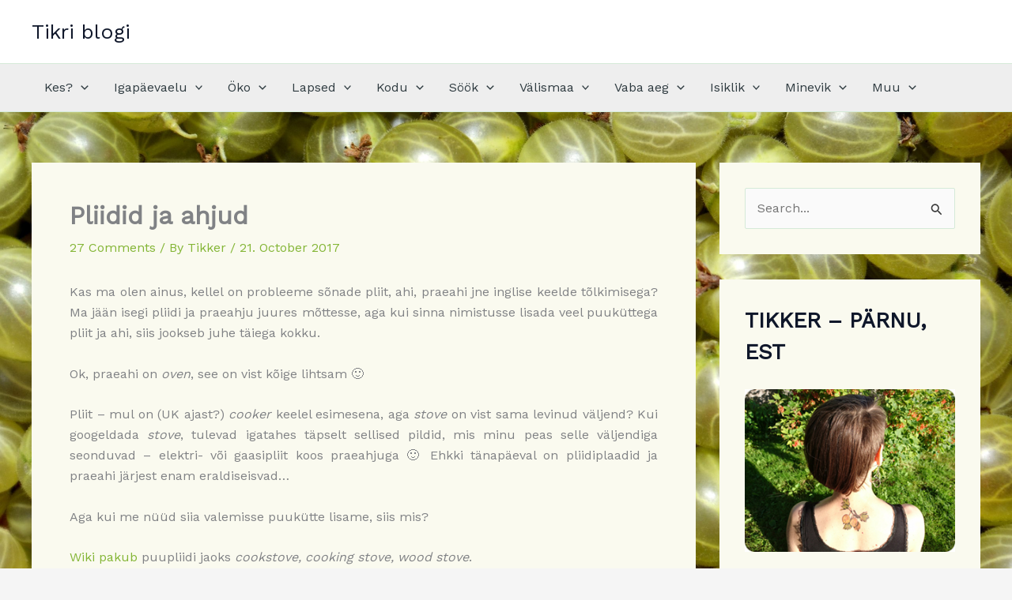

--- FILE ---
content_type: text/html; charset=UTF-8
request_url: https://tikriblogi.net/2017/10/21/pliidid-ja-ahjud/
body_size: 45127
content:
<!DOCTYPE html>
<html lang="en">
<head>
<meta charset="UTF-8">
<meta name="viewport" content="width=device-width, initial-scale=1">
	<link rel="profile" href="https://gmpg.org/xfn/11"> 
	<title>Pliidid ja ahjud &#8211; Tikri blogi</title>
<meta name='robots' content='max-image-preview:large' />
<link rel='dns-prefetch' href='//secure.gravatar.com' />
<link rel='dns-prefetch' href='//stats.wp.com' />
<link rel='dns-prefetch' href='//fonts.googleapis.com' />
<link rel='dns-prefetch' href='//v0.wordpress.com' />
<link rel='dns-prefetch' href='//widgets.wp.com' />
<link rel='dns-prefetch' href='//s0.wp.com' />
<link rel='dns-prefetch' href='//0.gravatar.com' />
<link rel='dns-prefetch' href='//1.gravatar.com' />
<link rel='dns-prefetch' href='//2.gravatar.com' />
<link rel="alternate" type="application/rss+xml" title="Tikri blogi &raquo; Feed" href="https://tikriblogi.net/feed/" />
<link rel="alternate" type="application/rss+xml" title="Tikri blogi &raquo; Comments Feed" href="https://tikriblogi.net/comments/feed/" />
<link rel="alternate" type="application/rss+xml" title="Tikri blogi &raquo; Pliidid ja ahjud Comments Feed" href="https://tikriblogi.net/2017/10/21/pliidid-ja-ahjud/feed/" />
<link rel="alternate" title="oEmbed (JSON)" type="application/json+oembed" href="https://tikriblogi.net/wp-json/oembed/1.0/embed?url=https%3A%2F%2Ftikriblogi.net%2F2017%2F10%2F21%2Fpliidid-ja-ahjud%2F" />
<link rel="alternate" title="oEmbed (XML)" type="text/xml+oembed" href="https://tikriblogi.net/wp-json/oembed/1.0/embed?url=https%3A%2F%2Ftikriblogi.net%2F2017%2F10%2F21%2Fpliidid-ja-ahjud%2F&#038;format=xml" />
<style id='wp-img-auto-sizes-contain-inline-css'>
img:is([sizes=auto i],[sizes^="auto," i]){contain-intrinsic-size:3000px 1500px}
/*# sourceURL=wp-img-auto-sizes-contain-inline-css */
</style>

<link rel='stylesheet' id='wpra-lightbox-css' href='https://tikriblogi.net/wp-content/plugins/wp-rss-aggregator/core/css/jquery-colorbox.css?ver=1.4.33' media='all' />
<link rel='stylesheet' id='astra-theme-css-css' href='https://tikriblogi.net/wp-content/themes/astra/assets/css/minified/main.min.css?ver=4.12.1' media='all' />
<style id='astra-theme-css-inline-css'>
:root{--ast-post-nav-space:0;--ast-container-default-xlg-padding:3em;--ast-container-default-lg-padding:3em;--ast-container-default-slg-padding:2em;--ast-container-default-md-padding:3em;--ast-container-default-sm-padding:3em;--ast-container-default-xs-padding:2.4em;--ast-container-default-xxs-padding:1.8em;--ast-code-block-background:#ECEFF3;--ast-comment-inputs-background:#F9FAFB;--ast-normal-container-width:1200px;--ast-narrow-container-width:750px;--ast-blog-title-font-weight:normal;--ast-blog-meta-weight:inherit;--ast-global-color-primary:var(--ast-global-color-5);--ast-global-color-secondary:var(--ast-global-color-4);--ast-global-color-alternate-background:var(--ast-global-color-7);--ast-global-color-subtle-background:var(--ast-global-color-6);--ast-bg-style-guide:var( --ast-global-color-secondary,--ast-global-color-5 );--ast-shadow-style-guide:0px 0px 4px 0 #00000057;--ast-global-dark-bg-style:#fff;--ast-global-dark-lfs:#fbfbfb;--ast-widget-bg-color:#fafafa;--ast-wc-container-head-bg-color:#fbfbfb;--ast-title-layout-bg:#eeeeee;--ast-search-border-color:#e7e7e7;--ast-lifter-hover-bg:#e6e6e6;--ast-gallery-block-color:#000;--srfm-color-input-label:var(--ast-global-color-2);}html{font-size:100%;}a{color:#83b535;}a:hover,a:focus{color:var(--ast-global-color-1);}body,button,input,select,textarea,.ast-button,.ast-custom-button{font-family:'Work Sans',sans-serif;font-weight:400;font-size:16px;font-size:1rem;line-height:var(--ast-body-line-height,1.65em);}blockquote{color:var(--ast-global-color-3);}h1,h2,h3,h4,h5,h6,.entry-content :where(h1,h2,h3,h4,h5,h6),.site-title,.site-title a{font-family:'DM Serif Display',serif;font-weight:600;}.ast-site-identity .site-title a{color:var(--ast-global-color-2);}.site-title{font-size:26px;font-size:1.625rem;display:block;}.site-header .site-description{font-size:15px;font-size:0.9375rem;display:none;}.entry-title{font-size:26px;font-size:1.625rem;}.archive .ast-article-post .ast-article-inner,.blog .ast-article-post .ast-article-inner,.archive .ast-article-post .ast-article-inner:hover,.blog .ast-article-post .ast-article-inner:hover{overflow:hidden;}h1,.entry-content :where(h1){font-size:48px;font-size:3rem;font-weight:600;font-family:'DM Serif Display',serif;line-height:1.4em;}h2,.entry-content :where(h2){font-size:38px;font-size:2.375rem;font-weight:600;font-family:'DM Serif Display',serif;line-height:1.3em;}h3,.entry-content :where(h3){font-size:30px;font-size:1.875rem;font-weight:600;font-family:'DM Serif Display',serif;line-height:1.3em;}h4,.entry-content :where(h4){font-size:24px;font-size:1.5rem;line-height:1.2em;font-weight:600;font-family:'DM Serif Display',serif;}h5,.entry-content :where(h5){font-size:21px;font-size:1.3125rem;line-height:1.2em;font-weight:600;font-family:'DM Serif Display',serif;}h6,.entry-content :where(h6){font-size:17px;font-size:1.0625rem;line-height:1.25em;font-weight:600;font-family:'DM Serif Display',serif;}::selection{background-color:var(--ast-global-color-0);color:#000000;}body,h1,h2,h3,h4,h5,h6,.entry-title a,.entry-content :where(h1,h2,h3,h4,h5,h6){color:var(--ast-global-color-3);}.tagcloud a:hover,.tagcloud a:focus,.tagcloud a.current-item{color:#000000;border-color:#83b535;background-color:#83b535;}input:focus,input[type="text"]:focus,input[type="email"]:focus,input[type="url"]:focus,input[type="password"]:focus,input[type="reset"]:focus,input[type="search"]:focus,textarea:focus{border-color:#83b535;}input[type="radio"]:checked,input[type=reset],input[type="checkbox"]:checked,input[type="checkbox"]:hover:checked,input[type="checkbox"]:focus:checked,input[type=range]::-webkit-slider-thumb{border-color:#83b535;background-color:#83b535;box-shadow:none;}.site-footer a:hover + .post-count,.site-footer a:focus + .post-count{background:#83b535;border-color:#83b535;}.single .nav-links .nav-previous,.single .nav-links .nav-next{color:#83b535;}.entry-meta,.entry-meta *{line-height:1.45;color:#83b535;}.entry-meta a:not(.ast-button):hover,.entry-meta a:not(.ast-button):hover *,.entry-meta a:not(.ast-button):focus,.entry-meta a:not(.ast-button):focus *,.page-links > .page-link,.page-links .page-link:hover,.post-navigation a:hover{color:var(--ast-global-color-1);}#cat option,.secondary .calendar_wrap thead a,.secondary .calendar_wrap thead a:visited{color:#83b535;}.secondary .calendar_wrap #today,.ast-progress-val span{background:#83b535;}.secondary a:hover + .post-count,.secondary a:focus + .post-count{background:#83b535;border-color:#83b535;}.calendar_wrap #today > a{color:#000000;}.page-links .page-link,.single .post-navigation a{color:#83b535;}.ast-search-menu-icon .search-form button.search-submit{padding:0 4px;}.ast-search-menu-icon form.search-form{padding-right:0;}.ast-search-menu-icon.slide-search input.search-field{width:0;}.ast-header-search .ast-search-menu-icon.ast-dropdown-active .search-form,.ast-header-search .ast-search-menu-icon.ast-dropdown-active .search-field:focus{transition:all 0.2s;}.search-form input.search-field:focus{outline:none;}.ast-search-menu-icon .search-form button.search-submit:focus,.ast-theme-transparent-header .ast-header-search .ast-dropdown-active .ast-icon,.ast-theme-transparent-header .ast-inline-search .search-field:focus .ast-icon{color:var(--ast-global-color-1);}.ast-header-search .slide-search .search-form{border:2px solid var(--ast-global-color-0);}.ast-header-search .slide-search .search-field{background-color:(--ast-global-dark-bg-style);}.ast-archive-title{color:var(--ast-global-color-2);}.widget-title,.widget .wp-block-heading{font-size:22px;font-size:1.375rem;color:var(--ast-global-color-2);}#secondary,#secondary button,#secondary input,#secondary select,#secondary textarea{font-size:16px;font-size:1rem;}.ast-single-post .entry-content a,.ast-comment-content a:not(.ast-comment-edit-reply-wrap a){text-decoration:underline;}.ast-single-post .wp-block-button .wp-block-button__link,.ast-single-post .entry-content .uagb-tab a,.ast-single-post .entry-content .uagb-ifb-cta a,.ast-single-post .entry-content .wp-block-uagb-buttons a,.ast-single-post .entry-content .uabb-module-content a,.ast-single-post .entry-content .uagb-post-grid a,.ast-single-post .entry-content .uagb-timeline a,.ast-single-post .entry-content .uagb-toc__wrap a,.ast-single-post .entry-content .uagb-taxomony-box a,.entry-content .wp-block-latest-posts > li > a,.ast-single-post .entry-content .wp-block-file__button,a.ast-post-filter-single,.ast-single-post .wp-block-buttons .wp-block-button.is-style-outline .wp-block-button__link,.ast-single-post .ast-comment-content .comment-reply-link,.ast-single-post .ast-comment-content .comment-edit-link{text-decoration:none;}.ast-search-menu-icon.slide-search a:focus-visible:focus-visible,.astra-search-icon:focus-visible,#close:focus-visible,a:focus-visible,.ast-menu-toggle:focus-visible,.site .skip-link:focus-visible,.wp-block-loginout input:focus-visible,.wp-block-search.wp-block-search__button-inside .wp-block-search__inside-wrapper,.ast-header-navigation-arrow:focus-visible,.ast-orders-table__row .ast-orders-table__cell:focus-visible,a#ast-apply-coupon:focus-visible,#ast-apply-coupon:focus-visible,#close:focus-visible,.button.search-submit:focus-visible,#search_submit:focus,.normal-search:focus-visible,.ast-header-account-wrap:focus-visible,.astra-cart-drawer-close:focus,.ast-single-variation:focus,.ast-button:focus,.ast-builder-button-wrap:has(.ast-custom-button-link:focus),.ast-builder-button-wrap .ast-custom-button-link:focus{outline-style:dotted;outline-color:inherit;outline-width:thin;}input:focus,input[type="text"]:focus,input[type="email"]:focus,input[type="url"]:focus,input[type="password"]:focus,input[type="reset"]:focus,input[type="search"]:focus,input[type="number"]:focus,textarea:focus,.wp-block-search__input:focus,[data-section="section-header-mobile-trigger"] .ast-button-wrap .ast-mobile-menu-trigger-minimal:focus,.ast-mobile-popup-drawer.active .menu-toggle-close:focus,#ast-scroll-top:focus,#coupon_code:focus,#ast-coupon-code:focus{border-style:dotted;border-color:inherit;border-width:thin;}input{outline:none;}.ast-logo-title-inline .site-logo-img{padding-right:1em;}body .ast-oembed-container *{position:absolute;top:0;width:100%;height:100%;left:0;}body .wp-block-embed-pocket-casts .ast-oembed-container *{position:unset;}.ast-single-post-featured-section + article {margin-top: 2em;}.site-content .ast-single-post-featured-section img {width: 100%;overflow: hidden;object-fit: cover;}.ast-separate-container .site-content .ast-single-post-featured-section + article {margin-top: -80px;z-index: 9;position: relative;border-radius: 4px;}@media (min-width: 922px) {.ast-no-sidebar .site-content .ast-article-image-container--wide {margin-left: -120px;margin-right: -120px;max-width: unset;width: unset;}.ast-left-sidebar .site-content .ast-article-image-container--wide,.ast-right-sidebar .site-content .ast-article-image-container--wide {margin-left: -10px;margin-right: -10px;}.site-content .ast-article-image-container--full {margin-left: calc( -50vw + 50%);margin-right: calc( -50vw + 50%);max-width: 100vw;width: 100vw;}.ast-left-sidebar .site-content .ast-article-image-container--full,.ast-right-sidebar .site-content .ast-article-image-container--full {margin-left: -10px;margin-right: -10px;max-width: inherit;width: auto;}}.site > .ast-single-related-posts-container {margin-top: 0;}@media (min-width: 922px) {.ast-desktop .ast-container--narrow {max-width: var(--ast-narrow-container-width);margin: 0 auto;}}#secondary {margin: 4em 0 2.5em;word-break: break-word;line-height: 2;}#secondary li {margin-bottom: 0.75em;}#secondary li:last-child {margin-bottom: 0;}@media (max-width: 768px) {.js_active .ast-plain-container.ast-single-post #secondary {margin-top: 1.5em;}}.ast-separate-container.ast-two-container #secondary .widget {background-color: #fff;padding: 2em;margin-bottom: 2em;}@media (min-width: 993px) {.ast-left-sidebar #secondary {padding-right: 60px;}.ast-right-sidebar #secondary {padding-left: 60px;}}@media (max-width: 993px) {.ast-right-sidebar #secondary {padding-left: 30px;}.ast-left-sidebar #secondary {padding-right: 30px;}}@media (min-width: 993px) {.ast-page-builder-template.ast-left-sidebar #secondary {padding-left: 60px;}.ast-page-builder-template.ast-right-sidebar #secondary {padding-right: 60px;}}@media (max-width: 993px) {.ast-page-builder-template.ast-right-sidebar #secondary {padding-right: 30px;}.ast-page-builder-template.ast-left-sidebar #secondary {padding-left: 30px;}}@media (max-width:921.9px){#ast-desktop-header{display:none;}}@media (min-width:922px){#ast-mobile-header{display:none;}}@media( max-width: 420px ) {.single .nav-links .nav-previous,.single .nav-links .nav-next {width: 100%;text-align: center;}}.wp-block-buttons.aligncenter{justify-content:center;}@media (max-width:921px){.ast-theme-transparent-header #primary,.ast-theme-transparent-header #secondary{padding:0;}}@media (max-width:921px){.ast-plain-container.ast-no-sidebar #primary{padding:0;}}.ast-plain-container.ast-no-sidebar #primary{margin-top:0;margin-bottom:0;}@media (min-width:1200px){.ast-plain-container.ast-no-sidebar #primary{margin-top:60px;margin-bottom:60px;}}.wp-block-button.is-style-outline .wp-block-button__link{border-color:var(--ast-global-color-0);border-top-width:1px;border-right-width:1px;border-bottom-width:1px;border-left-width:1px;}div.wp-block-button.is-style-outline > .wp-block-button__link:not(.has-text-color),div.wp-block-button.wp-block-button__link.is-style-outline:not(.has-text-color){color:var(--ast-global-color-0);}.wp-block-button.is-style-outline .wp-block-button__link:hover,.wp-block-buttons .wp-block-button.is-style-outline .wp-block-button__link:focus,.wp-block-buttons .wp-block-button.is-style-outline > .wp-block-button__link:not(.has-text-color):hover,.wp-block-buttons .wp-block-button.wp-block-button__link.is-style-outline:not(.has-text-color):hover{color:#ffffff;background-color:var(--ast-global-color-1);border-color:var(--ast-global-color-1);}.post-page-numbers.current .page-link,.ast-pagination .page-numbers.current{color:#000000;border-color:var(--ast-global-color-0);background-color:var(--ast-global-color-0);}.wp-block-button.is-style-outline .wp-block-button__link{border-top-width:1px;border-right-width:1px;border-bottom-width:1px;border-left-width:1px;}.wp-block-button.is-style-outline .wp-block-button__link.wp-element-button,.ast-outline-button{border-color:var(--ast-global-color-0);font-family:inherit;font-weight:500;font-size:16px;font-size:1rem;line-height:1em;}.wp-block-buttons .wp-block-button.is-style-outline > .wp-block-button__link:not(.has-text-color),.wp-block-buttons .wp-block-button.wp-block-button__link.is-style-outline:not(.has-text-color),.ast-outline-button{color:var(--ast-global-color-0);}.wp-block-button.is-style-outline .wp-block-button__link:hover,.wp-block-buttons .wp-block-button.is-style-outline .wp-block-button__link:focus,.wp-block-buttons .wp-block-button.is-style-outline > .wp-block-button__link:not(.has-text-color):hover,.wp-block-buttons .wp-block-button.wp-block-button__link.is-style-outline:not(.has-text-color):hover,.ast-outline-button:hover,.ast-outline-button:focus,.wp-block-uagb-buttons-child .uagb-buttons-repeater.ast-outline-button:hover,.wp-block-uagb-buttons-child .uagb-buttons-repeater.ast-outline-button:focus{color:#ffffff;background-color:var(--ast-global-color-1);border-color:var(--ast-global-color-1);}.wp-block-button .wp-block-button__link.wp-element-button.is-style-outline:not(.has-background),.wp-block-button.is-style-outline>.wp-block-button__link.wp-element-button:not(.has-background),.ast-outline-button{background-color:transparent;}.entry-content[data-ast-blocks-layout] > figure{margin-bottom:1em;}h1.widget-title{font-weight:600;}h2.widget-title{font-weight:600;}h3.widget-title{font-weight:600;}#page{display:flex;flex-direction:column;min-height:100vh;}.ast-404-layout-1 h1.page-title{color:var(--ast-global-color-2);}.single .post-navigation a{line-height:1em;height:inherit;}.error-404 .page-sub-title{font-size:1.5rem;font-weight:inherit;}.search .site-content .content-area .search-form{margin-bottom:0;}#page .site-content{flex-grow:1;}.widget{margin-bottom:1.25em;}#secondary li{line-height:1.5em;}#secondary .wp-block-group h2{margin-bottom:0.7em;}#secondary h2{font-size:1.7rem;}.ast-separate-container .ast-article-post,.ast-separate-container .ast-article-single,.ast-separate-container .comment-respond{padding:3em;}.ast-separate-container .ast-article-single .ast-article-single{padding:0;}.ast-article-single .wp-block-post-template-is-layout-grid{padding-left:0;}.ast-separate-container .comments-title,.ast-narrow-container .comments-title{padding:1.5em 2em;}.ast-page-builder-template .comment-form-textarea,.ast-comment-formwrap .ast-grid-common-col{padding:0;}.ast-comment-formwrap{padding:0;display:inline-flex;column-gap:20px;width:100%;margin-left:0;margin-right:0;}.comments-area textarea#comment:focus,.comments-area textarea#comment:active,.comments-area .ast-comment-formwrap input[type="text"]:focus,.comments-area .ast-comment-formwrap input[type="text"]:active {box-shadow:none;outline:none;}.archive.ast-page-builder-template .entry-header{margin-top:2em;}.ast-page-builder-template .ast-comment-formwrap{width:100%;}.entry-title{margin-bottom:0.5em;}.ast-archive-description p{font-size:inherit;font-weight:inherit;line-height:inherit;}.ast-separate-container .ast-comment-list li.depth-1,.hentry{margin-bottom:2em;}@media (min-width:921px){.ast-left-sidebar.ast-page-builder-template #secondary,.archive.ast-right-sidebar.ast-page-builder-template .site-main{padding-left:20px;padding-right:20px;}}@media (max-width:544px){.ast-comment-formwrap.ast-row{column-gap:10px;display:inline-block;}#ast-commentform .ast-grid-common-col{position:relative;width:100%;}}@media (min-width:1201px){.ast-separate-container .ast-article-post,.ast-separate-container .ast-article-single,.ast-separate-container .ast-author-box,.ast-separate-container .ast-404-layout-1,.ast-separate-container .no-results{padding:3em;}}@media (max-width:921px){.ast-left-sidebar #content > .ast-container{display:flex;flex-direction:column-reverse;width:100%;}}@media (max-width:921px){#secondary.secondary{padding-top:0;}.ast-separate-container.ast-right-sidebar #secondary{padding-left:1em;padding-right:1em;}.ast-separate-container.ast-two-container #secondary{padding-left:0;padding-right:0;}.ast-page-builder-template .entry-header #secondary,.ast-page-builder-template #secondary{margin-top:1.5em;}}@media (max-width:921px){.ast-right-sidebar #primary{padding-right:0;}.ast-page-builder-template.ast-left-sidebar #secondary,.ast-page-builder-template.ast-right-sidebar #secondary{padding-right:20px;padding-left:20px;}.ast-right-sidebar #secondary,.ast-left-sidebar #primary{padding-left:0;}.ast-left-sidebar #secondary{padding-right:0;}}@media (min-width:922px){.ast-separate-container.ast-right-sidebar #primary,.ast-separate-container.ast-left-sidebar #primary{border:0;}.search-no-results.ast-separate-container #primary{margin-bottom:4em;}}@media (min-width:922px){.ast-right-sidebar #primary{border-right:1px solid var(--ast-border-color);}.ast-left-sidebar #primary{border-left:1px solid var(--ast-border-color);}.ast-right-sidebar #secondary{border-left:1px solid var(--ast-border-color);margin-left:-1px;}.ast-left-sidebar #secondary{border-right:1px solid var(--ast-border-color);margin-right:-1px;}.ast-separate-container.ast-two-container.ast-right-sidebar #secondary{padding-left:30px;padding-right:0;}.ast-separate-container.ast-two-container.ast-left-sidebar #secondary{padding-right:30px;padding-left:0;}.ast-separate-container.ast-right-sidebar #secondary,.ast-separate-container.ast-left-sidebar #secondary{border:0;margin-left:auto;margin-right:auto;}.ast-separate-container.ast-two-container #secondary .widget:last-child{margin-bottom:0;}}.wp-block-button .wp-block-button__link{color:var(--ast-global-color-0);}.wp-block-button .wp-block-button__link:hover,.wp-block-button .wp-block-button__link:focus{color:#ffffff;background-color:var(--ast-global-color-1);border-color:var(--ast-global-color-1);}.wp-block-button .wp-block-button__link,.wp-block-search .wp-block-search__button,body .wp-block-file .wp-block-file__button{border-style:solid;border-top-width:1px;border-right-width:1px;border-left-width:1px;border-bottom-width:1px;border-color:var(--ast-global-color-0);background-color:transparent;color:var(--ast-global-color-0);font-family:inherit;font-weight:500;line-height:1em;font-size:16px;font-size:1rem;border-top-left-radius:30px;border-top-right-radius:30px;border-bottom-right-radius:30px;border-bottom-left-radius:30px;padding-top:10px;padding-right:20px;padding-bottom:10px;padding-left:20px;}.menu-toggle,button,.ast-button,.ast-custom-button,.button,input#submit,input[type="button"],input[type="submit"],input[type="reset"],#comments .submit,.search .search-submit,form[CLASS*="wp-block-search__"].wp-block-search .wp-block-search__inside-wrapper .wp-block-search__button,body .wp-block-file .wp-block-file__button,.search .search-submit{border-style:solid;border-top-width:1px;border-right-width:1px;border-left-width:1px;border-bottom-width:1px;color:var(--ast-global-color-0);border-color:var(--ast-global-color-0);background-color:transparent;padding-top:10px;padding-right:20px;padding-bottom:10px;padding-left:20px;font-family:inherit;font-weight:500;font-size:16px;font-size:1rem;line-height:1em;border-top-left-radius:30px;border-top-right-radius:30px;border-bottom-right-radius:30px;border-bottom-left-radius:30px;}button:focus,.menu-toggle:hover,button:hover,.ast-button:hover,.ast-custom-button:hover .button:hover,.ast-custom-button:hover ,input[type=reset]:hover,input[type=reset]:focus,input#submit:hover,input#submit:focus,input[type="button"]:hover,input[type="button"]:focus,input[type="submit"]:hover,input[type="submit"]:focus,form[CLASS*="wp-block-search__"].wp-block-search .wp-block-search__inside-wrapper .wp-block-search__button:hover,form[CLASS*="wp-block-search__"].wp-block-search .wp-block-search__inside-wrapper .wp-block-search__button:focus,body .wp-block-file .wp-block-file__button:hover,body .wp-block-file .wp-block-file__button:focus{color:#ffffff;background-color:var(--ast-global-color-1);border-color:var(--ast-global-color-1);}form[CLASS*="wp-block-search__"].wp-block-search .wp-block-search__inside-wrapper .wp-block-search__button.has-icon{padding-top:calc(10px - 3px);padding-right:calc(20px - 3px);padding-bottom:calc(10px - 3px);padding-left:calc(20px - 3px);}@media (max-width:921px){.ast-mobile-header-stack .main-header-bar .ast-search-menu-icon{display:inline-block;}.ast-header-break-point.ast-header-custom-item-outside .ast-mobile-header-stack .main-header-bar .ast-search-icon{margin:0;}.ast-comment-avatar-wrap img{max-width:2.5em;}.ast-comment-meta{padding:0 1.8888em 1.3333em;}.ast-separate-container .ast-comment-list li.depth-1{padding:1.5em 2.14em;}.ast-separate-container .comment-respond{padding:2em 2.14em;}}@media (min-width:544px){.ast-container{max-width:100%;}}@media (max-width:544px){.ast-separate-container .ast-article-post,.ast-separate-container .ast-article-single,.ast-separate-container .comments-title,.ast-separate-container .ast-archive-description{padding:1.5em 1em;}.ast-separate-container #content .ast-container{padding-left:0.54em;padding-right:0.54em;}.ast-separate-container .ast-comment-list .bypostauthor{padding:.5em;}.ast-search-menu-icon.ast-dropdown-active .search-field{width:170px;}.ast-separate-container #secondary{padding-top:0;}.ast-separate-container.ast-two-container #secondary .widget{margin-bottom:1.5em;padding-left:1em;padding-right:1em;}} #ast-mobile-header .ast-site-header-cart-li a{pointer-events:none;}.ast-separate-container{background-image:url(https://tikriblogi.net/wp-content/uploads/2023/11/tikrid_3500px-scaled.jpg);background-repeat:no-repeat;background-position:center center;background-size:cover;background-attachment:fixed;}@media (max-width:921px){.widget-title{font-size:22px;font-size:1.375rem;}body,button,input,select,textarea,.ast-button,.ast-custom-button{font-size:16px;font-size:1rem;}#secondary,#secondary button,#secondary input,#secondary select,#secondary textarea{font-size:16px;font-size:1rem;}.site-title{display:block;}.site-header .site-description{display:none;}h1,.entry-content :where(h1){font-size:40px;}h2,.entry-content :where(h2){font-size:32px;}h3,.entry-content :where(h3){font-size:26px;}h4,.entry-content :where(h4){font-size:20px;font-size:1.25rem;}h5,.entry-content :where(h5){font-size:17px;font-size:1.0625rem;}h6,.entry-content :where(h6){font-size:15px;font-size:0.9375rem;}}@media (max-width:544px){.widget-title{font-size:22px;font-size:1.375rem;}body,button,input,select,textarea,.ast-button,.ast-custom-button{font-size:16px;font-size:1rem;}#secondary,#secondary button,#secondary input,#secondary select,#secondary textarea{font-size:16px;font-size:1rem;}.site-title{display:block;}.site-header .site-description{display:none;}h1,.entry-content :where(h1){font-size:36px;}h2,.entry-content :where(h2){font-size:28px;}h3,.entry-content :where(h3){font-size:22px;}h4,.entry-content :where(h4){font-size:18px;font-size:1.125rem;}h5,.entry-content :where(h5){font-size:15px;font-size:0.9375rem;}h6,.entry-content :where(h6){font-size:14px;font-size:0.875rem;}}@media (max-width:544px){html{font-size:100%;}}@media (min-width:922px){.ast-container{max-width:1240px;}}@media (min-width:922px){.site-content .ast-container{display:flex;}}@media (max-width:921px){.site-content .ast-container{flex-direction:column;}}@media (min-width:922px){.main-header-menu .sub-menu .menu-item.ast-left-align-sub-menu:hover > .sub-menu,.main-header-menu .sub-menu .menu-item.ast-left-align-sub-menu.focus > .sub-menu{margin-left:-0px;}}.entry-content li > p{margin-bottom:0;}.site .comments-area{padding-bottom:3em;}.wp-block-file {display: flex;align-items: center;flex-wrap: wrap;justify-content: space-between;}.wp-block-pullquote {border: none;}.wp-block-pullquote blockquote::before {content: "\201D";font-family: "Helvetica",sans-serif;display: flex;transform: rotate( 180deg );font-size: 6rem;font-style: normal;line-height: 1;font-weight: bold;align-items: center;justify-content: center;}.has-text-align-right > blockquote::before {justify-content: flex-start;}.has-text-align-left > blockquote::before {justify-content: flex-end;}figure.wp-block-pullquote.is-style-solid-color blockquote {max-width: 100%;text-align: inherit;}:root {--wp--custom--ast-default-block-top-padding: 3em;--wp--custom--ast-default-block-right-padding: 3em;--wp--custom--ast-default-block-bottom-padding: 3em;--wp--custom--ast-default-block-left-padding: 3em;--wp--custom--ast-container-width: 1200px;--wp--custom--ast-content-width-size: 1200px;--wp--custom--ast-wide-width-size: calc(1200px + var(--wp--custom--ast-default-block-left-padding) + var(--wp--custom--ast-default-block-right-padding));}.ast-narrow-container {--wp--custom--ast-content-width-size: 750px;--wp--custom--ast-wide-width-size: 750px;}@media(max-width: 921px) {:root {--wp--custom--ast-default-block-top-padding: 3em;--wp--custom--ast-default-block-right-padding: 2em;--wp--custom--ast-default-block-bottom-padding: 3em;--wp--custom--ast-default-block-left-padding: 2em;}}@media(max-width: 544px) {:root {--wp--custom--ast-default-block-top-padding: 3em;--wp--custom--ast-default-block-right-padding: 1.5em;--wp--custom--ast-default-block-bottom-padding: 3em;--wp--custom--ast-default-block-left-padding: 1.5em;}}.entry-content > .wp-block-group,.entry-content > .wp-block-cover,.entry-content > .wp-block-columns {padding-top: var(--wp--custom--ast-default-block-top-padding);padding-right: var(--wp--custom--ast-default-block-right-padding);padding-bottom: var(--wp--custom--ast-default-block-bottom-padding);padding-left: var(--wp--custom--ast-default-block-left-padding);}.ast-plain-container.ast-no-sidebar .entry-content > .alignfull,.ast-page-builder-template .ast-no-sidebar .entry-content > .alignfull {margin-left: calc( -50vw + 50%);margin-right: calc( -50vw + 50%);max-width: 100vw;width: 100vw;}.ast-plain-container.ast-no-sidebar .entry-content .alignfull .alignfull,.ast-page-builder-template.ast-no-sidebar .entry-content .alignfull .alignfull,.ast-plain-container.ast-no-sidebar .entry-content .alignfull .alignwide,.ast-page-builder-template.ast-no-sidebar .entry-content .alignfull .alignwide,.ast-plain-container.ast-no-sidebar .entry-content .alignwide .alignfull,.ast-page-builder-template.ast-no-sidebar .entry-content .alignwide .alignfull,.ast-plain-container.ast-no-sidebar .entry-content .alignwide .alignwide,.ast-page-builder-template.ast-no-sidebar .entry-content .alignwide .alignwide,.ast-plain-container.ast-no-sidebar .entry-content .wp-block-column .alignfull,.ast-page-builder-template.ast-no-sidebar .entry-content .wp-block-column .alignfull,.ast-plain-container.ast-no-sidebar .entry-content .wp-block-column .alignwide,.ast-page-builder-template.ast-no-sidebar .entry-content .wp-block-column .alignwide {margin-left: auto;margin-right: auto;width: 100%;}[data-ast-blocks-layout] .wp-block-separator:not(.is-style-dots) {height: 0;}[data-ast-blocks-layout] .wp-block-separator {margin: 20px auto;}[data-ast-blocks-layout] .wp-block-separator:not(.is-style-wide):not(.is-style-dots) {max-width: 100px;}[data-ast-blocks-layout] .wp-block-separator.has-background {padding: 0;}.entry-content[data-ast-blocks-layout] > * {max-width: var(--wp--custom--ast-content-width-size);margin-left: auto;margin-right: auto;}.entry-content[data-ast-blocks-layout] > .alignwide {max-width: var(--wp--custom--ast-wide-width-size);}.entry-content[data-ast-blocks-layout] .alignfull {max-width: none;}.entry-content .wp-block-columns {margin-bottom: 0;}blockquote {margin: 1.5em;border-color: rgba(0,0,0,0.05);}.wp-block-quote:not(.has-text-align-right):not(.has-text-align-center) {border-left: 5px solid rgba(0,0,0,0.05);}.has-text-align-right > blockquote,blockquote.has-text-align-right {border-right: 5px solid rgba(0,0,0,0.05);}.has-text-align-left > blockquote,blockquote.has-text-align-left {border-left: 5px solid rgba(0,0,0,0.05);}.wp-block-site-tagline,.wp-block-latest-posts .read-more {margin-top: 15px;}.wp-block-loginout p label {display: block;}.wp-block-loginout p:not(.login-remember):not(.login-submit) input {width: 100%;}.wp-block-loginout input:focus {border-color: transparent;}.wp-block-loginout input:focus {outline: thin dotted;}.entry-content .wp-block-media-text .wp-block-media-text__content {padding: 0 0 0 8%;}.entry-content .wp-block-media-text.has-media-on-the-right .wp-block-media-text__content {padding: 0 8% 0 0;}.entry-content .wp-block-media-text.has-background .wp-block-media-text__content {padding: 8%;}.entry-content .wp-block-cover:not([class*="background-color"]):not(.has-text-color.has-link-color) .wp-block-cover__inner-container,.entry-content .wp-block-cover:not([class*="background-color"]) .wp-block-cover-image-text,.entry-content .wp-block-cover:not([class*="background-color"]) .wp-block-cover-text,.entry-content .wp-block-cover-image:not([class*="background-color"]) .wp-block-cover__inner-container,.entry-content .wp-block-cover-image:not([class*="background-color"]) .wp-block-cover-image-text,.entry-content .wp-block-cover-image:not([class*="background-color"]) .wp-block-cover-text {color: var(--ast-global-color-primary,var(--ast-global-color-5));}.wp-block-loginout .login-remember input {width: 1.1rem;height: 1.1rem;margin: 0 5px 4px 0;vertical-align: middle;}.wp-block-latest-posts > li > *:first-child,.wp-block-latest-posts:not(.is-grid) > li:first-child {margin-top: 0;}.entry-content > .wp-block-buttons,.entry-content > .wp-block-uagb-buttons {margin-bottom: 1.5em;}.wp-block-search__inside-wrapper .wp-block-search__input {padding: 0 10px;color: var(--ast-global-color-3);background: var(--ast-global-color-primary,var(--ast-global-color-5));border-color: var(--ast-border-color);}.wp-block-latest-posts .read-more {margin-bottom: 1.5em;}.wp-block-search__no-button .wp-block-search__inside-wrapper .wp-block-search__input {padding-top: 5px;padding-bottom: 5px;}.wp-block-latest-posts .wp-block-latest-posts__post-date,.wp-block-latest-posts .wp-block-latest-posts__post-author {font-size: 1rem;}.wp-block-latest-posts > li > *,.wp-block-latest-posts:not(.is-grid) > li {margin-top: 12px;margin-bottom: 12px;}.ast-page-builder-template .entry-content[data-ast-blocks-layout] > .alignwide:where(:not(.uagb-is-root-container):not(.spectra-is-root-container)) > * {max-width: var(--wp--custom--ast-wide-width-size);}.ast-page-builder-template .entry-content[data-ast-blocks-layout] > .inherit-container-width > *,.ast-page-builder-template .entry-content[data-ast-blocks-layout] > *:not(.wp-block-group):where(:not(.uagb-is-root-container):not(.spectra-is-root-container)) > *,.entry-content[data-ast-blocks-layout] > .wp-block-cover .wp-block-cover__inner-container {max-width: var(--wp--custom--ast-content-width-size) ;margin-left: auto;margin-right: auto;}.ast-page-builder-template .entry-content[data-ast-blocks-layout] > *,.ast-page-builder-template .entry-content[data-ast-blocks-layout] > .alignfull:where(:not(.wp-block-group):not(.uagb-is-root-container):not(.spectra-is-root-container)) > * {max-width: none;}.entry-content[data-ast-blocks-layout] .wp-block-cover:not(.alignleft):not(.alignright) {width: auto;}@media(max-width: 1200px) {.ast-separate-container .entry-content > .alignfull,.ast-separate-container .entry-content[data-ast-blocks-layout] > .alignwide,.ast-plain-container .entry-content[data-ast-blocks-layout] > .alignwide,.ast-plain-container .entry-content .alignfull {margin-left: calc(-1 * min(var(--ast-container-default-xlg-padding),20px)) ;margin-right: calc(-1 * min(var(--ast-container-default-xlg-padding),20px));}}@media(min-width: 1201px) {.ast-separate-container .entry-content > .alignfull {margin-left: calc(-1 * var(--ast-container-default-xlg-padding) );margin-right: calc(-1 * var(--ast-container-default-xlg-padding) );}.ast-separate-container .entry-content[data-ast-blocks-layout] > .alignwide,.ast-plain-container .entry-content[data-ast-blocks-layout] > .alignwide {margin-left: calc(-1 * var(--wp--custom--ast-default-block-left-padding) );margin-right: calc(-1 * var(--wp--custom--ast-default-block-right-padding) );}}@media(min-width: 921px) {.ast-separate-container .entry-content .wp-block-group.alignwide:not(.inherit-container-width) > :where(:not(.alignleft):not(.alignright)),.ast-plain-container .entry-content .wp-block-group.alignwide:not(.inherit-container-width) > :where(:not(.alignleft):not(.alignright)) {max-width: calc( var(--wp--custom--ast-content-width-size) + 80px );}.ast-plain-container.ast-right-sidebar .entry-content[data-ast-blocks-layout] .alignfull,.ast-plain-container.ast-left-sidebar .entry-content[data-ast-blocks-layout] .alignfull {margin-left: -60px;margin-right: -60px;}}@media(min-width: 544px) {.entry-content > .alignleft {margin-right: 20px;}.entry-content > .alignright {margin-left: 20px;}}@media (max-width:544px){.wp-block-columns .wp-block-column:not(:last-child){margin-bottom:20px;}.wp-block-latest-posts{margin:0;}}@media( max-width: 600px ) {.entry-content .wp-block-media-text .wp-block-media-text__content,.entry-content .wp-block-media-text.has-media-on-the-right .wp-block-media-text__content {padding: 8% 0 0;}.entry-content .wp-block-media-text.has-background .wp-block-media-text__content {padding: 8%;}}.ast-page-builder-template .entry-header {padding-left: 0;}.ast-narrow-container .site-content .wp-block-uagb-image--align-full .wp-block-uagb-image__figure {max-width: 100%;margin-left: auto;margin-right: auto;}.entry-content ul,.entry-content ol {padding: revert;margin: revert;}.entry-content ul.wc-block-product-template{padding: 0;}:root .has-ast-global-color-0-color{color:var(--ast-global-color-0);}:root .has-ast-global-color-0-background-color{background-color:var(--ast-global-color-0);}:root .wp-block-button .has-ast-global-color-0-color{color:var(--ast-global-color-0);}:root .wp-block-button .has-ast-global-color-0-background-color{background-color:var(--ast-global-color-0);}:root .has-ast-global-color-1-color{color:var(--ast-global-color-1);}:root .has-ast-global-color-1-background-color{background-color:var(--ast-global-color-1);}:root .wp-block-button .has-ast-global-color-1-color{color:var(--ast-global-color-1);}:root .wp-block-button .has-ast-global-color-1-background-color{background-color:var(--ast-global-color-1);}:root .has-ast-global-color-2-color{color:var(--ast-global-color-2);}:root .has-ast-global-color-2-background-color{background-color:var(--ast-global-color-2);}:root .wp-block-button .has-ast-global-color-2-color{color:var(--ast-global-color-2);}:root .wp-block-button .has-ast-global-color-2-background-color{background-color:var(--ast-global-color-2);}:root .has-ast-global-color-3-color{color:var(--ast-global-color-3);}:root .has-ast-global-color-3-background-color{background-color:var(--ast-global-color-3);}:root .wp-block-button .has-ast-global-color-3-color{color:var(--ast-global-color-3);}:root .wp-block-button .has-ast-global-color-3-background-color{background-color:var(--ast-global-color-3);}:root .has-ast-global-color-4-color{color:var(--ast-global-color-4);}:root .has-ast-global-color-4-background-color{background-color:var(--ast-global-color-4);}:root .wp-block-button .has-ast-global-color-4-color{color:var(--ast-global-color-4);}:root .wp-block-button .has-ast-global-color-4-background-color{background-color:var(--ast-global-color-4);}:root .has-ast-global-color-5-color{color:var(--ast-global-color-5);}:root .has-ast-global-color-5-background-color{background-color:var(--ast-global-color-5);}:root .wp-block-button .has-ast-global-color-5-color{color:var(--ast-global-color-5);}:root .wp-block-button .has-ast-global-color-5-background-color{background-color:var(--ast-global-color-5);}:root .has-ast-global-color-6-color{color:var(--ast-global-color-6);}:root .has-ast-global-color-6-background-color{background-color:var(--ast-global-color-6);}:root .wp-block-button .has-ast-global-color-6-color{color:var(--ast-global-color-6);}:root .wp-block-button .has-ast-global-color-6-background-color{background-color:var(--ast-global-color-6);}:root .has-ast-global-color-7-color{color:var(--ast-global-color-7);}:root .has-ast-global-color-7-background-color{background-color:var(--ast-global-color-7);}:root .wp-block-button .has-ast-global-color-7-color{color:var(--ast-global-color-7);}:root .wp-block-button .has-ast-global-color-7-background-color{background-color:var(--ast-global-color-7);}:root .has-ast-global-color-8-color{color:var(--ast-global-color-8);}:root .has-ast-global-color-8-background-color{background-color:var(--ast-global-color-8);}:root .wp-block-button .has-ast-global-color-8-color{color:var(--ast-global-color-8);}:root .wp-block-button .has-ast-global-color-8-background-color{background-color:var(--ast-global-color-8);}:root{--ast-global-color-0:#54B435;--ast-global-color-1:#379237;--ast-global-color-2:#0F172A;--ast-global-color-3:#2F3B40;--ast-global-color-4:#EDFBE2;--ast-global-color-5:#FFFFFF;--ast-global-color-6:#D5EAD8;--ast-global-color-7:#0C1406;--ast-global-color-8:#222222;}:root {--ast-border-color : var(--ast-global-color-6);}.ast-single-entry-banner {-js-display: flex;display: flex;flex-direction: column;justify-content: center;text-align: center;position: relative;background: var(--ast-title-layout-bg);}.ast-single-entry-banner[data-banner-layout="layout-1"] {max-width: 1200px;background: inherit;padding: 20px 0;}.ast-single-entry-banner[data-banner-width-type="custom"] {margin: 0 auto;width: 100%;}.ast-single-entry-banner + .site-content .entry-header {margin-bottom: 0;}.site .ast-author-avatar {--ast-author-avatar-size: ;}a.ast-underline-text {text-decoration: underline;}.ast-container > .ast-terms-link {position: relative;display: block;}a.ast-button.ast-badge-tax {padding: 4px 8px;border-radius: 3px;font-size: inherit;}header.entry-header{text-align:left;}header.entry-header .entry-title{font-weight:600;font-size:32px;font-size:2rem;}header.entry-header > *:not(:last-child){margin-bottom:10px;}header.entry-header .post-thumb-img-content{text-align:center;}header.entry-header .post-thumb img,.ast-single-post-featured-section.post-thumb img{aspect-ratio:16/9;}@media (max-width:921px){header.entry-header{text-align:left;}}@media (max-width:544px){header.entry-header{text-align:left;}}.ast-archive-entry-banner {-js-display: flex;display: flex;flex-direction: column;justify-content: center;text-align: center;position: relative;background: var(--ast-title-layout-bg);}.ast-archive-entry-banner[data-banner-width-type="custom"] {margin: 0 auto;width: 100%;}.ast-archive-entry-banner[data-banner-layout="layout-1"] {background: inherit;padding: 20px 0;text-align: left;}body.archive .ast-archive-description{max-width:1200px;width:100%;text-align:left;padding-top:3em;padding-right:3em;padding-bottom:3em;padding-left:3em;}body.archive .ast-archive-description .ast-archive-title,body.archive .ast-archive-description .ast-archive-title *{font-weight:600;font-size:32px;font-size:2rem;}body.archive .ast-archive-description > *:not(:last-child){margin-bottom:10px;}@media (max-width:921px){body.archive .ast-archive-description{text-align:left;}}@media (max-width:544px){body.archive .ast-archive-description{text-align:left;}}.ast-breadcrumbs .trail-browse,.ast-breadcrumbs .trail-items,.ast-breadcrumbs .trail-items li{display:inline-block;margin:0;padding:0;border:none;background:inherit;text-indent:0;text-decoration:none;}.ast-breadcrumbs .trail-browse{font-size:inherit;font-style:inherit;font-weight:inherit;color:inherit;}.ast-breadcrumbs .trail-items{list-style:none;}.trail-items li::after{padding:0 0.3em;content:"\00bb";}.trail-items li:last-of-type::after{display:none;}h1,h2,h3,h4,h5,h6,.entry-content :where(h1,h2,h3,h4,h5,h6){color:var(--ast-global-color-2);}.entry-title a{color:var(--ast-global-color-2);}@media (max-width:921px){.ast-builder-grid-row-container.ast-builder-grid-row-tablet-3-firstrow .ast-builder-grid-row > *:first-child,.ast-builder-grid-row-container.ast-builder-grid-row-tablet-3-lastrow .ast-builder-grid-row > *:last-child{grid-column:1 / -1;}}@media (max-width:544px){.ast-builder-grid-row-container.ast-builder-grid-row-mobile-3-firstrow .ast-builder-grid-row > *:first-child,.ast-builder-grid-row-container.ast-builder-grid-row-mobile-3-lastrow .ast-builder-grid-row > *:last-child{grid-column:1 / -1;}}.ast-builder-layout-element[data-section="title_tagline"]{display:flex;}@media (max-width:921px){.ast-header-break-point .ast-builder-layout-element[data-section="title_tagline"]{display:flex;}}@media (max-width:544px){.ast-header-break-point .ast-builder-layout-element[data-section="title_tagline"]{display:flex;}}.ast-builder-menu-1{font-family:inherit;font-weight:inherit;}.ast-builder-menu-1 .menu-item > .menu-link{color:var(--ast-global-color-3);}.ast-builder-menu-1 .menu-item > .ast-menu-toggle{color:var(--ast-global-color-3);}.ast-builder-menu-1 .menu-item:hover > .menu-link,.ast-builder-menu-1 .inline-on-mobile .menu-item:hover > .ast-menu-toggle{color:var(--ast-global-color-1);}.ast-builder-menu-1 .menu-item:hover > .ast-menu-toggle{color:var(--ast-global-color-1);}.ast-builder-menu-1 .menu-item.current-menu-item > .menu-link,.ast-builder-menu-1 .inline-on-mobile .menu-item.current-menu-item > .ast-menu-toggle,.ast-builder-menu-1 .current-menu-ancestor > .menu-link{color:var(--ast-global-color-1);}.ast-builder-menu-1 .menu-item.current-menu-item > .ast-menu-toggle{color:var(--ast-global-color-1);}.ast-builder-menu-1 .sub-menu,.ast-builder-menu-1 .inline-on-mobile .sub-menu{border-top-width:2px;border-bottom-width:0px;border-right-width:0px;border-left-width:0px;border-color:var(--ast-global-color-0);border-style:solid;}.ast-builder-menu-1 .sub-menu .sub-menu{top:-2px;}.ast-builder-menu-1 .main-header-menu > .menu-item > .sub-menu,.ast-builder-menu-1 .main-header-menu > .menu-item > .astra-full-megamenu-wrapper{margin-top:0px;}.ast-desktop .ast-builder-menu-1 .main-header-menu > .menu-item > .sub-menu:before,.ast-desktop .ast-builder-menu-1 .main-header-menu > .menu-item > .astra-full-megamenu-wrapper:before{height:calc( 0px + 2px + 5px );}.ast-desktop .ast-builder-menu-1 .menu-item .sub-menu .menu-link{border-style:none;}@media (max-width:921px){.ast-header-break-point .ast-builder-menu-1 .menu-item.menu-item-has-children > .ast-menu-toggle{top:0;}.ast-builder-menu-1 .inline-on-mobile .menu-item.menu-item-has-children > .ast-menu-toggle{right:-15px;}.ast-builder-menu-1 .menu-item-has-children > .menu-link:after{content:unset;}.ast-builder-menu-1 .main-header-menu > .menu-item > .sub-menu,.ast-builder-menu-1 .main-header-menu > .menu-item > .astra-full-megamenu-wrapper{margin-top:0;}}@media (max-width:544px){.ast-header-break-point .ast-builder-menu-1 .menu-item.menu-item-has-children > .ast-menu-toggle{top:0;}.ast-builder-menu-1 .main-header-menu > .menu-item > .sub-menu,.ast-builder-menu-1 .main-header-menu > .menu-item > .astra-full-megamenu-wrapper{margin-top:0;}}.ast-builder-menu-1{display:flex;}@media (max-width:921px){.ast-header-break-point .ast-builder-menu-1{display:flex;}}@media (max-width:544px){.ast-header-break-point .ast-builder-menu-1{display:flex;}}.site-below-footer-wrap{padding-top:20px;padding-bottom:20px;}.site-below-footer-wrap[data-section="section-below-footer-builder"]{background-color:var(--ast-global-color-5);min-height:60px;border-style:solid;border-width:0px;border-top-width:1px;border-top-color:var(--ast-global-color-subtle-background,--ast-global-color-6);}.site-below-footer-wrap[data-section="section-below-footer-builder"] .ast-builder-grid-row{max-width:1200px;min-height:60px;margin-left:auto;margin-right:auto;}.site-below-footer-wrap[data-section="section-below-footer-builder"] .ast-builder-grid-row,.site-below-footer-wrap[data-section="section-below-footer-builder"] .site-footer-section{align-items:center;}.site-below-footer-wrap[data-section="section-below-footer-builder"].ast-footer-row-inline .site-footer-section{display:flex;margin-bottom:0;}.ast-builder-grid-row-full .ast-builder-grid-row{grid-template-columns:1fr;}@media (max-width:921px){.site-below-footer-wrap[data-section="section-below-footer-builder"].ast-footer-row-tablet-inline .site-footer-section{display:flex;margin-bottom:0;}.site-below-footer-wrap[data-section="section-below-footer-builder"].ast-footer-row-tablet-stack .site-footer-section{display:block;margin-bottom:10px;}.ast-builder-grid-row-container.ast-builder-grid-row-tablet-full .ast-builder-grid-row{grid-template-columns:1fr;}}@media (max-width:544px){.site-below-footer-wrap[data-section="section-below-footer-builder"].ast-footer-row-mobile-inline .site-footer-section{display:flex;margin-bottom:0;}.site-below-footer-wrap[data-section="section-below-footer-builder"].ast-footer-row-mobile-stack .site-footer-section{display:block;margin-bottom:10px;}.ast-builder-grid-row-container.ast-builder-grid-row-mobile-full .ast-builder-grid-row{grid-template-columns:1fr;}}.site-below-footer-wrap[data-section="section-below-footer-builder"]{display:grid;}@media (max-width:921px){.ast-header-break-point .site-below-footer-wrap[data-section="section-below-footer-builder"]{display:grid;}}@media (max-width:544px){.ast-header-break-point .site-below-footer-wrap[data-section="section-below-footer-builder"]{display:grid;}}.ast-footer-copyright{text-align:center;}.ast-footer-copyright.site-footer-focus-item {color:var(--ast-global-color-3);}@media (max-width:921px){.ast-footer-copyright{text-align:center;}}@media (max-width:544px){.ast-footer-copyright{text-align:center;}}.ast-footer-copyright.site-footer-focus-item {font-size:16px;font-size:1rem;}.ast-footer-copyright.ast-builder-layout-element{display:flex;}@media (max-width:921px){.ast-header-break-point .ast-footer-copyright.ast-builder-layout-element{display:flex;}}@media (max-width:544px){.ast-header-break-point .ast-footer-copyright.ast-builder-layout-element{display:flex;}}.footer-widget-area.widget-area.site-footer-focus-item{width:auto;}.ast-footer-row-inline .footer-widget-area.widget-area.site-footer-focus-item{width:100%;}.ast-header-break-point .main-header-bar{border-bottom-width:1px;}@media (min-width:922px){.main-header-bar{border-bottom-width:1px;}}@media (min-width:922px){#primary{width:70%;}#secondary{width:30%;}}.main-header-menu .menu-item, #astra-footer-menu .menu-item, .main-header-bar .ast-masthead-custom-menu-items{-js-display:flex;display:flex;-webkit-box-pack:center;-webkit-justify-content:center;-moz-box-pack:center;-ms-flex-pack:center;justify-content:center;-webkit-box-orient:vertical;-webkit-box-direction:normal;-webkit-flex-direction:column;-moz-box-orient:vertical;-moz-box-direction:normal;-ms-flex-direction:column;flex-direction:column;}.main-header-menu > .menu-item > .menu-link, #astra-footer-menu > .menu-item > .menu-link{height:100%;-webkit-box-align:center;-webkit-align-items:center;-moz-box-align:center;-ms-flex-align:center;align-items:center;-js-display:flex;display:flex;}.ast-header-break-point .main-navigation ul .menu-item .menu-link .icon-arrow:first-of-type svg{top:.2em;margin-top:0px;margin-left:0px;width:.65em;transform:translate(0, -2px) rotateZ(270deg);}.ast-mobile-popup-content .ast-submenu-expanded > .ast-menu-toggle{transform:rotateX(180deg);overflow-y:auto;}@media (min-width:922px){.ast-builder-menu .main-navigation > ul > li:last-child a{margin-right:0;}}.ast-separate-container .ast-article-inner{background-color:transparent;background-image:none;}.ast-separate-container .ast-article-post{background-color:#fafaef;background-image:none;}@media (max-width:921px){.ast-separate-container .ast-article-post{background-color:var(--ast-global-color-5);background-image:none;}}@media (max-width:544px){.ast-separate-container .ast-article-post{background-color:var(--ast-global-color-5);background-image:none;}}.ast-separate-container .ast-article-single:not(.ast-related-post), .ast-separate-container .error-404, .ast-separate-container .no-results, .single.ast-separate-container .site-main .ast-author-meta, .ast-separate-container .related-posts-title-wrapper, .ast-separate-container .comments-count-wrapper, .ast-box-layout.ast-plain-container .site-content, .ast-padded-layout.ast-plain-container .site-content, .ast-separate-container .ast-archive-description, .ast-separate-container .comments-area .comment-respond, .ast-separate-container .comments-area .ast-comment-list li, .ast-separate-container .comments-area .comments-title{background-color:#fafaef;background-image:none;}@media (max-width:921px){.ast-separate-container .ast-article-single:not(.ast-related-post), .ast-separate-container .error-404, .ast-separate-container .no-results, .single.ast-separate-container .site-main .ast-author-meta, .ast-separate-container .related-posts-title-wrapper, .ast-separate-container .comments-count-wrapper, .ast-box-layout.ast-plain-container .site-content, .ast-padded-layout.ast-plain-container .site-content, .ast-separate-container .ast-archive-description{background-color:var(--ast-global-color-5);background-image:none;}}@media (max-width:544px){.ast-separate-container .ast-article-single:not(.ast-related-post), .ast-separate-container .error-404, .ast-separate-container .no-results, .single.ast-separate-container .site-main .ast-author-meta, .ast-separate-container .related-posts-title-wrapper, .ast-separate-container .comments-count-wrapper, .ast-box-layout.ast-plain-container .site-content, .ast-padded-layout.ast-plain-container .site-content, .ast-separate-container .ast-archive-description{background-color:var(--ast-global-color-5);background-image:none;}}.ast-separate-container.ast-two-container #secondary .widget{background-color:#fafaef;background-image:none;}@media (max-width:921px){.ast-separate-container.ast-two-container #secondary .widget{background-color:var(--ast-global-color-5);background-image:none;}}@media (max-width:544px){.ast-separate-container.ast-two-container #secondary .widget{background-color:var(--ast-global-color-5);background-image:none;}}.ast-plain-container, .ast-page-builder-template{background-color:#fafaef;background-image:none;}@media (max-width:921px){.ast-plain-container, .ast-page-builder-template{background-color:var(--ast-global-color-5);background-image:none;}}@media (max-width:544px){.ast-plain-container, .ast-page-builder-template{background-color:var(--ast-global-color-5);background-image:none;}}
		#ast-scroll-top {
			display: none;
			position: fixed;
			text-align: center;
			cursor: pointer;
			z-index: 99;
			width: 2.1em;
			height: 2.1em;
			line-height: 2.1;
			color: #ffffff;
			border-radius: 2px;
			content: "";
			outline: inherit;
		}
		@media (min-width: 769px) {
			#ast-scroll-top {
				content: "769";
			}
		}
		#ast-scroll-top .ast-icon.icon-arrow svg {
			margin-left: 0px;
			vertical-align: middle;
			transform: translate(0, -20%) rotate(180deg);
			width: 1.6em;
		}
		.ast-scroll-to-top-right {
			right: 30px;
			bottom: 30px;
		}
		.ast-scroll-to-top-left {
			left: 30px;
			bottom: 30px;
		}
	#ast-scroll-top{color:var(--ast-global-color-2);background-color:#fafaef;font-size:15px;}@media (max-width:921px){#ast-scroll-top .ast-icon.icon-arrow svg{width:1em;}}.ast-mobile-header-content > *,.ast-desktop-header-content > * {padding: 10px 0;height: auto;}.ast-mobile-header-content > *:first-child,.ast-desktop-header-content > *:first-child {padding-top: 10px;}.ast-mobile-header-content > .ast-builder-menu,.ast-desktop-header-content > .ast-builder-menu {padding-top: 0;}.ast-mobile-header-content > *:last-child,.ast-desktop-header-content > *:last-child {padding-bottom: 0;}.ast-mobile-header-content .ast-search-menu-icon.ast-inline-search label,.ast-desktop-header-content .ast-search-menu-icon.ast-inline-search label {width: 100%;}.ast-desktop-header-content .main-header-bar-navigation .ast-submenu-expanded > .ast-menu-toggle::before {transform: rotateX(180deg);}#ast-desktop-header .ast-desktop-header-content,.ast-mobile-header-content .ast-search-icon,.ast-desktop-header-content .ast-search-icon,.ast-mobile-header-wrap .ast-mobile-header-content,.ast-main-header-nav-open.ast-popup-nav-open .ast-mobile-header-wrap .ast-mobile-header-content,.ast-main-header-nav-open.ast-popup-nav-open .ast-desktop-header-content {display: none;}.ast-main-header-nav-open.ast-header-break-point #ast-desktop-header .ast-desktop-header-content,.ast-main-header-nav-open.ast-header-break-point .ast-mobile-header-wrap .ast-mobile-header-content {display: block;}.ast-desktop .ast-desktop-header-content .astra-menu-animation-slide-up > .menu-item > .sub-menu,.ast-desktop .ast-desktop-header-content .astra-menu-animation-slide-up > .menu-item .menu-item > .sub-menu,.ast-desktop .ast-desktop-header-content .astra-menu-animation-slide-down > .menu-item > .sub-menu,.ast-desktop .ast-desktop-header-content .astra-menu-animation-slide-down > .menu-item .menu-item > .sub-menu,.ast-desktop .ast-desktop-header-content .astra-menu-animation-fade > .menu-item > .sub-menu,.ast-desktop .ast-desktop-header-content .astra-menu-animation-fade > .menu-item .menu-item > .sub-menu {opacity: 1;visibility: visible;}.ast-hfb-header.ast-default-menu-enable.ast-header-break-point .ast-mobile-header-wrap .ast-mobile-header-content .main-header-bar-navigation {width: unset;margin: unset;}.ast-mobile-header-content.content-align-flex-end .main-header-bar-navigation .menu-item-has-children > .ast-menu-toggle,.ast-desktop-header-content.content-align-flex-end .main-header-bar-navigation .menu-item-has-children > .ast-menu-toggle {left: calc( 20px - 0.907em);right: auto;}.ast-mobile-header-content .ast-search-menu-icon,.ast-mobile-header-content .ast-search-menu-icon.slide-search,.ast-desktop-header-content .ast-search-menu-icon,.ast-desktop-header-content .ast-search-menu-icon.slide-search {width: 100%;position: relative;display: block;right: auto;transform: none;}.ast-mobile-header-content .ast-search-menu-icon.slide-search .search-form,.ast-mobile-header-content .ast-search-menu-icon .search-form,.ast-desktop-header-content .ast-search-menu-icon.slide-search .search-form,.ast-desktop-header-content .ast-search-menu-icon .search-form {right: 0;visibility: visible;opacity: 1;position: relative;top: auto;transform: none;padding: 0;display: block;overflow: hidden;}.ast-mobile-header-content .ast-search-menu-icon.ast-inline-search .search-field,.ast-mobile-header-content .ast-search-menu-icon .search-field,.ast-desktop-header-content .ast-search-menu-icon.ast-inline-search .search-field,.ast-desktop-header-content .ast-search-menu-icon .search-field {width: 100%;padding-right: 5.5em;}.ast-mobile-header-content .ast-search-menu-icon .search-submit,.ast-desktop-header-content .ast-search-menu-icon .search-submit {display: block;position: absolute;height: 100%;top: 0;right: 0;padding: 0 1em;border-radius: 0;}.ast-hfb-header.ast-default-menu-enable.ast-header-break-point .ast-mobile-header-wrap .ast-mobile-header-content .main-header-bar-navigation ul .sub-menu .menu-link {padding-left: 30px;}.ast-hfb-header.ast-default-menu-enable.ast-header-break-point .ast-mobile-header-wrap .ast-mobile-header-content .main-header-bar-navigation .sub-menu .menu-item .menu-item .menu-link {padding-left: 40px;}.ast-mobile-popup-drawer.active .ast-mobile-popup-inner{background-color:#ffffff;;}.ast-mobile-header-wrap .ast-mobile-header-content, .ast-desktop-header-content{background-color:#ffffff;;}.ast-mobile-popup-content > *, .ast-mobile-header-content > *, .ast-desktop-popup-content > *, .ast-desktop-header-content > *{padding-top:0px;padding-bottom:0px;}.content-align-flex-start .ast-builder-layout-element{justify-content:flex-start;}.content-align-flex-start .main-header-menu{text-align:left;}.ast-mobile-popup-drawer.active .menu-toggle-close{color:#3a3a3a;}.ast-mobile-header-wrap .ast-primary-header-bar,.ast-primary-header-bar .site-primary-header-wrap{min-height:80px;}.ast-desktop .ast-primary-header-bar .main-header-menu > .menu-item{line-height:80px;}.ast-header-break-point #masthead .ast-mobile-header-wrap .ast-primary-header-bar,.ast-header-break-point #masthead .ast-mobile-header-wrap .ast-below-header-bar,.ast-header-break-point #masthead .ast-mobile-header-wrap .ast-above-header-bar{padding-left:20px;padding-right:20px;}.ast-header-break-point .ast-primary-header-bar{border-bottom-width:1px;border-bottom-color:var( --ast-global-color-subtle-background,--ast-global-color-7 );border-bottom-style:solid;}@media (min-width:922px){.ast-primary-header-bar{border-bottom-width:1px;border-bottom-color:var( --ast-global-color-subtle-background,--ast-global-color-7 );border-bottom-style:solid;}}.ast-primary-header-bar{background-color:var( --ast-global-color-primary,--ast-global-color-4 );}.ast-primary-header-bar{display:block;}@media (max-width:921px){.ast-header-break-point .ast-primary-header-bar{display:grid;}}@media (max-width:544px){.ast-header-break-point .ast-primary-header-bar{display:grid;}}[data-section="section-header-mobile-trigger"] .ast-button-wrap .ast-mobile-menu-trigger-minimal{color:var(--ast-global-color-0);border:none;background:transparent;}[data-section="section-header-mobile-trigger"] .ast-button-wrap .mobile-menu-toggle-icon .ast-mobile-svg{width:20px;height:20px;fill:var(--ast-global-color-0);}[data-section="section-header-mobile-trigger"] .ast-button-wrap .mobile-menu-wrap .mobile-menu{color:var(--ast-global-color-0);}.ast-builder-menu-mobile .main-navigation .main-header-menu .menu-item > .menu-link{color:var(--ast-global-color-3);}.ast-builder-menu-mobile .main-navigation .main-header-menu .menu-item > .ast-menu-toggle{color:var(--ast-global-color-3);}.ast-builder-menu-mobile .main-navigation .main-header-menu .menu-item:hover > .menu-link, .ast-builder-menu-mobile .main-navigation .inline-on-mobile .menu-item:hover > .ast-menu-toggle{color:var(--ast-global-color-1);}.ast-builder-menu-mobile .menu-item:hover > .menu-link, .ast-builder-menu-mobile .main-navigation .inline-on-mobile .menu-item:hover > .ast-menu-toggle{color:var(--ast-global-color-1);}.ast-builder-menu-mobile .main-navigation .menu-item:hover > .ast-menu-toggle{color:var(--ast-global-color-1);}.ast-builder-menu-mobile .main-navigation .menu-item.current-menu-item > .menu-link, .ast-builder-menu-mobile .main-navigation .inline-on-mobile .menu-item.current-menu-item > .ast-menu-toggle, .ast-builder-menu-mobile .main-navigation .menu-item.current-menu-ancestor > .menu-link, .ast-builder-menu-mobile .main-navigation .menu-item.current-menu-ancestor > .ast-menu-toggle{color:var(--ast-global-color-1);}.ast-builder-menu-mobile .main-navigation .menu-item.current-menu-item > .ast-menu-toggle{color:var(--ast-global-color-1);}.ast-builder-menu-mobile .main-navigation .menu-item.menu-item-has-children > .ast-menu-toggle{top:0;}.ast-builder-menu-mobile .main-navigation .menu-item-has-children > .menu-link:after{content:unset;}.ast-hfb-header .ast-builder-menu-mobile .main-header-menu, .ast-hfb-header .ast-builder-menu-mobile .main-navigation .menu-item .menu-link, .ast-hfb-header .ast-builder-menu-mobile .main-navigation .menu-item .sub-menu .menu-link{border-style:none;}.ast-builder-menu-mobile .main-navigation .menu-item.menu-item-has-children > .ast-menu-toggle{top:0;}@media (max-width:921px){.ast-builder-menu-mobile .main-navigation .main-header-menu .menu-item > .menu-link{color:var(--ast-global-color-3);}.ast-builder-menu-mobile .main-navigation .main-header-menu .menu-item > .ast-menu-toggle{color:var(--ast-global-color-3);}.ast-builder-menu-mobile .main-navigation .main-header-menu .menu-item:hover > .menu-link, .ast-builder-menu-mobile .main-navigation .inline-on-mobile .menu-item:hover > .ast-menu-toggle{color:var(--ast-global-color-1);background:var(--ast-global-color-4);}.ast-builder-menu-mobile .main-navigation .menu-item:hover > .ast-menu-toggle{color:var(--ast-global-color-1);}.ast-builder-menu-mobile .main-navigation .menu-item.current-menu-item > .menu-link, .ast-builder-menu-mobile .main-navigation .inline-on-mobile .menu-item.current-menu-item > .ast-menu-toggle, .ast-builder-menu-mobile .main-navigation .menu-item.current-menu-ancestor > .menu-link, .ast-builder-menu-mobile .main-navigation .menu-item.current-menu-ancestor > .ast-menu-toggle{color:var(--ast-global-color-1);background:var(--ast-global-color-4);}.ast-builder-menu-mobile .main-navigation .menu-item.current-menu-item > .ast-menu-toggle{color:var(--ast-global-color-1);}.ast-builder-menu-mobile .main-navigation .menu-item.menu-item-has-children > .ast-menu-toggle{top:0;}.ast-builder-menu-mobile .main-navigation .menu-item-has-children > .menu-link:after{content:unset;}.ast-builder-menu-mobile .main-navigation .main-header-menu , .ast-builder-menu-mobile .main-navigation .main-header-menu .menu-link, .ast-builder-menu-mobile .main-navigation .main-header-menu .sub-menu{background-color:var(--ast-global-color-5);}}@media (max-width:544px){.ast-builder-menu-mobile .main-navigation .menu-item.menu-item-has-children > .ast-menu-toggle{top:0;}}.ast-builder-menu-mobile .main-navigation{display:block;}@media (max-width:921px){.ast-header-break-point .ast-builder-menu-mobile .main-navigation{display:block;}}@media (max-width:544px){.ast-header-break-point .ast-builder-menu-mobile .main-navigation{display:block;}}.ast-below-header .main-header-bar-navigation{height:100%;}.ast-header-break-point .ast-mobile-header-wrap .ast-below-header-wrap .main-header-bar-navigation .inline-on-mobile .menu-item .menu-link{border:none;}.ast-header-break-point .ast-mobile-header-wrap .ast-below-header-wrap .main-header-bar-navigation .inline-on-mobile .menu-item-has-children > .ast-menu-toggle::before{font-size:.6rem;}.ast-header-break-point .ast-mobile-header-wrap .ast-below-header-wrap .main-header-bar-navigation .ast-submenu-expanded > .ast-menu-toggle::before{transform:rotateX(180deg);}#masthead .ast-mobile-header-wrap .ast-below-header-bar{padding-left:20px;padding-right:20px;}.ast-mobile-header-wrap .ast-below-header-bar ,.ast-below-header-bar .site-below-header-wrap{min-height:60px;}.ast-desktop .ast-below-header-bar .main-header-menu > .menu-item{line-height:60px;}.ast-desktop .ast-below-header-bar .ast-header-woo-cart,.ast-desktop .ast-below-header-bar .ast-header-edd-cart{line-height:60px;}.ast-below-header-bar{border-bottom-width:1px;border-bottom-color:var( --ast-global-color-subtle-background,--ast-global-color-7 );border-bottom-style:solid;}.ast-below-header-bar{background-color:#eeeeee;}.ast-header-break-point .ast-below-header-bar{background-color:#eeeeee;}.ast-below-header-bar{display:block;}@media (max-width:921px){.ast-header-break-point .ast-below-header-bar{display:grid;}}@media (max-width:544px){.ast-header-break-point .ast-below-header-bar{display:grid;}}.comment-reply-title{font-size:20px;font-size:1.25rem;}.ast-comment-meta{line-height:1.666666667;color:#83b535;font-size:13px;font-size:0.8125rem;}.ast-comment-list #cancel-comment-reply-link{font-size:16px;font-size:1rem;}.comments-title {padding: 1em 0 0;}.comments-title {word-wrap: break-word;font-weight: normal;}.ast-comment-list {margin: 0;word-wrap: break-word;padding-bottom: 0;list-style: none;}.ast-comment-list li {list-style: none;}.ast-comment-list .ast-comment-edit-reply-wrap {-js-display: flex;display: flex;justify-content: flex-end;}.ast-comment-list .comment-awaiting-moderation {margin-bottom: 0;}.ast-comment {padding: 0 ;}.ast-comment-info img {border-radius: 50%;}.ast-comment-cite-wrap cite {font-style: normal;}.comment-reply-title {font-weight: 600;line-height: 1.65;}.ast-comment-meta {margin-bottom: 0.5em;}.comments-area .comment-form-comment {width: 100%;border: none;margin: 0;padding: 0;}.comments-area .comment-notes,.comments-area .comment-textarea,.comments-area .form-allowed-tags {margin-bottom: 1.5em;}.comments-area .form-submit {margin-bottom: 0;}.comments-area textarea#comment,.comments-area .ast-comment-formwrap input[type="text"] {width: 100%;border-radius: 0;vertical-align: middle;margin-bottom: 10px;}.comments-area .no-comments {margin-top: 0.5em;margin-bottom: 0.5em;}.comments-area p.logged-in-as {margin-bottom: 1em;}.ast-separate-container .ast-comment-list {padding-bottom: 0;}.ast-separate-container .ast-comment-list li.depth-1 .children li,.ast-narrow-container .ast-comment-list li.depth-1 .children li {padding-bottom: 0;padding-top: 0;margin-bottom: 0;}.ast-separate-container .ast-comment-list .comment-respond {padding-top: 0;padding-bottom: 1em;background-color: transparent;}.ast-comment-list .comment .comment-respond {padding-bottom: 2em;border-bottom: none;}.ast-separate-container .ast-comment-list .bypostauthor,.ast-narrow-container .ast-comment-list .bypostauthor {padding: 2em;margin-bottom: 1em;}.ast-separate-container .ast-comment-list .bypostauthor li,.ast-narrow-container .ast-comment-list .bypostauthor li {background: transparent;margin-bottom: 0;padding: 0 0 0 2em;}.comment-content a {word-wrap: break-word;}.comment-form-legend {margin-bottom: unset;padding: 0 0.5em;}.ast-separate-container .ast-comment-list .pingback p {margin-bottom: 0;}.ast-separate-container .ast-comment-list li.depth-1,.ast-narrow-container .ast-comment-list li.depth-1 {padding: 3em;}.ast-comment-list > .comment:last-child .ast-comment {border: none;}.ast-separate-container .ast-comment-list .comment .comment-respond,.ast-narrow-container .ast-comment-list .comment .comment-respond {padding-bottom: 0;}.ast-separate-container .comment .comment-respond {margin-top: 2em;}.ast-separate-container .ast-comment-list li.depth-1 .ast-comment,.ast-separate-container .ast-comment-list li.depth-2 .ast-comment {border-bottom: 0;}.ast-plain-container .ast-comment,.ast-page-builder-template .ast-comment {padding: 2em 0;}.page.ast-page-builder-template .comments-area {margin-top: 2em;}.ast-comment-list .children {margin-left: 2em;}@media (max-width: 992px) {.ast-comment-list .children {margin-left: 1em;}}.ast-comment-list #cancel-comment-reply-link {white-space: nowrap;font-size: 13px;font-weight: normal;margin-left: 1em;}.ast-comment-info {display: flex;position: relative;}.ast-comment-meta {justify-content: right;padding: 0 3.4em 1.60em;}.comments-area #wp-comment-cookies-consent {margin-right: 10px;}.ast-page-builder-template .comments-area {padding-left: 20px;padding-right: 20px;margin-top: 0;margin-bottom: 2em;}.ast-separate-container .ast-comment-list .bypostauthor .bypostauthor {background: transparent;margin-bottom: 0;padding-right: 0;padding-bottom: 0;padding-top: 0;}@media (min-width:922px){.ast-separate-container .ast-comment-list li .comment-respond{padding-left:2.66666em;padding-right:2.66666em;}}@media (max-width:544px){.ast-separate-container .ast-comment-list li.depth-1{padding:1.5em 1em;margin-bottom:0;}.ast-separate-container .ast-comment-list .bypostauthor{padding:.5em;}.ast-separate-container .comment-respond{padding:1.5em 1em;}.ast-comment-meta{font-size:13px;font-size:0.8125rem;}.comment-reply-title{font-size:20px;font-size:1.25rem;}.ast-comment-list #cancel-comment-reply-link{font-size:16px;font-size:1rem;}.ast-separate-container .ast-comment-list .bypostauthor li{padding:0 0 0 .5em;}.ast-comment-list .children{margin-left:0.66666em;}}
				.ast-comment-time .timendate{
					margin-right: 0.5em;
				}
				.ast-separate-container .comment-reply-title {
					padding-top: 0;
				}
				.ast-comment-list .ast-edit-link {
					flex: 1;
				}
				.comments-area {
					border-top: 1px solid var(--ast-global-color-subtle-background, var(--ast-global-color-6));
					margin-top: 2em;
				}
				.ast-separate-container .comments-area {
					border-top: 0;
				}
			@media (max-width:921px){.ast-comment-avatar-wrap img{max-width:2.5em;}.comments-area{margin-top:1.5em;}.ast-comment-meta{padding:0 1.8888em 1.3333em;}.ast-separate-container .ast-comment-list li.depth-1{padding:1.5em 2.14em;}.ast-separate-container .comment-respond{padding:2em 2.14em;}.comment-reply-title{font-size:20px;font-size:1.25rem;}.ast-comment-list #cancel-comment-reply-link{font-size:16px;font-size:1rem;}.ast-comment-avatar-wrap{margin-right:0.5em;}}
/*# sourceURL=astra-theme-css-inline-css */
</style>
<link rel='stylesheet' id='astra-google-fonts-css' href='https://fonts.googleapis.com/css?family=Work+Sans%3A400%7CDM+Serif+Display%3A600%2C400&#038;display=fallback&#038;ver=4.12.1' media='all' />
<style id='wp-emoji-styles-inline-css'>

	img.wp-smiley, img.emoji {
		display: inline !important;
		border: none !important;
		box-shadow: none !important;
		height: 1em !important;
		width: 1em !important;
		margin: 0 0.07em !important;
		vertical-align: -0.1em !important;
		background: none !important;
		padding: 0 !important;
	}
/*# sourceURL=wp-emoji-styles-inline-css */
</style>
<link rel='stylesheet' id='wp-block-library-css' href='https://tikriblogi.net/wp-includes/css/dist/block-library/style.min.css?ver=6.9' media='all' />
<link rel='stylesheet' id='wpra-displays-css' href='https://tikriblogi.net/wp-content/plugins/wp-rss-aggregator/core/css/displays.css?ver=5.0.11' media='all' />
<style id='global-styles-inline-css'>
:root{--wp--preset--aspect-ratio--square: 1;--wp--preset--aspect-ratio--4-3: 4/3;--wp--preset--aspect-ratio--3-4: 3/4;--wp--preset--aspect-ratio--3-2: 3/2;--wp--preset--aspect-ratio--2-3: 2/3;--wp--preset--aspect-ratio--16-9: 16/9;--wp--preset--aspect-ratio--9-16: 9/16;--wp--preset--color--black: #000000;--wp--preset--color--cyan-bluish-gray: #abb8c3;--wp--preset--color--white: #ffffff;--wp--preset--color--pale-pink: #f78da7;--wp--preset--color--vivid-red: #cf2e2e;--wp--preset--color--luminous-vivid-orange: #ff6900;--wp--preset--color--luminous-vivid-amber: #fcb900;--wp--preset--color--light-green-cyan: #7bdcb5;--wp--preset--color--vivid-green-cyan: #00d084;--wp--preset--color--pale-cyan-blue: #8ed1fc;--wp--preset--color--vivid-cyan-blue: #0693e3;--wp--preset--color--vivid-purple: #9b51e0;--wp--preset--color--ast-global-color-0: var(--ast-global-color-0);--wp--preset--color--ast-global-color-1: var(--ast-global-color-1);--wp--preset--color--ast-global-color-2: var(--ast-global-color-2);--wp--preset--color--ast-global-color-3: var(--ast-global-color-3);--wp--preset--color--ast-global-color-4: var(--ast-global-color-4);--wp--preset--color--ast-global-color-5: var(--ast-global-color-5);--wp--preset--color--ast-global-color-6: var(--ast-global-color-6);--wp--preset--color--ast-global-color-7: var(--ast-global-color-7);--wp--preset--color--ast-global-color-8: var(--ast-global-color-8);--wp--preset--gradient--vivid-cyan-blue-to-vivid-purple: linear-gradient(135deg,rgb(6,147,227) 0%,rgb(155,81,224) 100%);--wp--preset--gradient--light-green-cyan-to-vivid-green-cyan: linear-gradient(135deg,rgb(122,220,180) 0%,rgb(0,208,130) 100%);--wp--preset--gradient--luminous-vivid-amber-to-luminous-vivid-orange: linear-gradient(135deg,rgb(252,185,0) 0%,rgb(255,105,0) 100%);--wp--preset--gradient--luminous-vivid-orange-to-vivid-red: linear-gradient(135deg,rgb(255,105,0) 0%,rgb(207,46,46) 100%);--wp--preset--gradient--very-light-gray-to-cyan-bluish-gray: linear-gradient(135deg,rgb(238,238,238) 0%,rgb(169,184,195) 100%);--wp--preset--gradient--cool-to-warm-spectrum: linear-gradient(135deg,rgb(74,234,220) 0%,rgb(151,120,209) 20%,rgb(207,42,186) 40%,rgb(238,44,130) 60%,rgb(251,105,98) 80%,rgb(254,248,76) 100%);--wp--preset--gradient--blush-light-purple: linear-gradient(135deg,rgb(255,206,236) 0%,rgb(152,150,240) 100%);--wp--preset--gradient--blush-bordeaux: linear-gradient(135deg,rgb(254,205,165) 0%,rgb(254,45,45) 50%,rgb(107,0,62) 100%);--wp--preset--gradient--luminous-dusk: linear-gradient(135deg,rgb(255,203,112) 0%,rgb(199,81,192) 50%,rgb(65,88,208) 100%);--wp--preset--gradient--pale-ocean: linear-gradient(135deg,rgb(255,245,203) 0%,rgb(182,227,212) 50%,rgb(51,167,181) 100%);--wp--preset--gradient--electric-grass: linear-gradient(135deg,rgb(202,248,128) 0%,rgb(113,206,126) 100%);--wp--preset--gradient--midnight: linear-gradient(135deg,rgb(2,3,129) 0%,rgb(40,116,252) 100%);--wp--preset--font-size--small: 13px;--wp--preset--font-size--medium: 20px;--wp--preset--font-size--large: 36px;--wp--preset--font-size--x-large: 42px;--wp--preset--spacing--20: 0.44rem;--wp--preset--spacing--30: 0.67rem;--wp--preset--spacing--40: 1rem;--wp--preset--spacing--50: 1.5rem;--wp--preset--spacing--60: 2.25rem;--wp--preset--spacing--70: 3.38rem;--wp--preset--spacing--80: 5.06rem;--wp--preset--shadow--natural: 6px 6px 9px rgba(0, 0, 0, 0.2);--wp--preset--shadow--deep: 12px 12px 50px rgba(0, 0, 0, 0.4);--wp--preset--shadow--sharp: 6px 6px 0px rgba(0, 0, 0, 0.2);--wp--preset--shadow--outlined: 6px 6px 0px -3px rgb(255, 255, 255), 6px 6px rgb(0, 0, 0);--wp--preset--shadow--crisp: 6px 6px 0px rgb(0, 0, 0);}:root { --wp--style--global--content-size: var(--wp--custom--ast-content-width-size);--wp--style--global--wide-size: var(--wp--custom--ast-wide-width-size); }:where(body) { margin: 0; }.wp-site-blocks > .alignleft { float: left; margin-right: 2em; }.wp-site-blocks > .alignright { float: right; margin-left: 2em; }.wp-site-blocks > .aligncenter { justify-content: center; margin-left: auto; margin-right: auto; }:where(.wp-site-blocks) > * { margin-block-start: 24px; margin-block-end: 0; }:where(.wp-site-blocks) > :first-child { margin-block-start: 0; }:where(.wp-site-blocks) > :last-child { margin-block-end: 0; }:root { --wp--style--block-gap: 24px; }:root :where(.is-layout-flow) > :first-child{margin-block-start: 0;}:root :where(.is-layout-flow) > :last-child{margin-block-end: 0;}:root :where(.is-layout-flow) > *{margin-block-start: 24px;margin-block-end: 0;}:root :where(.is-layout-constrained) > :first-child{margin-block-start: 0;}:root :where(.is-layout-constrained) > :last-child{margin-block-end: 0;}:root :where(.is-layout-constrained) > *{margin-block-start: 24px;margin-block-end: 0;}:root :where(.is-layout-flex){gap: 24px;}:root :where(.is-layout-grid){gap: 24px;}.is-layout-flow > .alignleft{float: left;margin-inline-start: 0;margin-inline-end: 2em;}.is-layout-flow > .alignright{float: right;margin-inline-start: 2em;margin-inline-end: 0;}.is-layout-flow > .aligncenter{margin-left: auto !important;margin-right: auto !important;}.is-layout-constrained > .alignleft{float: left;margin-inline-start: 0;margin-inline-end: 2em;}.is-layout-constrained > .alignright{float: right;margin-inline-start: 2em;margin-inline-end: 0;}.is-layout-constrained > .aligncenter{margin-left: auto !important;margin-right: auto !important;}.is-layout-constrained > :where(:not(.alignleft):not(.alignright):not(.alignfull)){max-width: var(--wp--style--global--content-size);margin-left: auto !important;margin-right: auto !important;}.is-layout-constrained > .alignwide{max-width: var(--wp--style--global--wide-size);}body .is-layout-flex{display: flex;}.is-layout-flex{flex-wrap: wrap;align-items: center;}.is-layout-flex > :is(*, div){margin: 0;}body .is-layout-grid{display: grid;}.is-layout-grid > :is(*, div){margin: 0;}body{padding-top: 0px;padding-right: 0px;padding-bottom: 0px;padding-left: 0px;}a:where(:not(.wp-element-button)){text-decoration: none;}:root :where(.wp-element-button, .wp-block-button__link){background-color: #32373c;border-width: 0;color: #fff;font-family: inherit;font-size: inherit;font-style: inherit;font-weight: inherit;letter-spacing: inherit;line-height: inherit;padding-top: calc(0.667em + 2px);padding-right: calc(1.333em + 2px);padding-bottom: calc(0.667em + 2px);padding-left: calc(1.333em + 2px);text-decoration: none;text-transform: inherit;}.has-black-color{color: var(--wp--preset--color--black) !important;}.has-cyan-bluish-gray-color{color: var(--wp--preset--color--cyan-bluish-gray) !important;}.has-white-color{color: var(--wp--preset--color--white) !important;}.has-pale-pink-color{color: var(--wp--preset--color--pale-pink) !important;}.has-vivid-red-color{color: var(--wp--preset--color--vivid-red) !important;}.has-luminous-vivid-orange-color{color: var(--wp--preset--color--luminous-vivid-orange) !important;}.has-luminous-vivid-amber-color{color: var(--wp--preset--color--luminous-vivid-amber) !important;}.has-light-green-cyan-color{color: var(--wp--preset--color--light-green-cyan) !important;}.has-vivid-green-cyan-color{color: var(--wp--preset--color--vivid-green-cyan) !important;}.has-pale-cyan-blue-color{color: var(--wp--preset--color--pale-cyan-blue) !important;}.has-vivid-cyan-blue-color{color: var(--wp--preset--color--vivid-cyan-blue) !important;}.has-vivid-purple-color{color: var(--wp--preset--color--vivid-purple) !important;}.has-ast-global-color-0-color{color: var(--wp--preset--color--ast-global-color-0) !important;}.has-ast-global-color-1-color{color: var(--wp--preset--color--ast-global-color-1) !important;}.has-ast-global-color-2-color{color: var(--wp--preset--color--ast-global-color-2) !important;}.has-ast-global-color-3-color{color: var(--wp--preset--color--ast-global-color-3) !important;}.has-ast-global-color-4-color{color: var(--wp--preset--color--ast-global-color-4) !important;}.has-ast-global-color-5-color{color: var(--wp--preset--color--ast-global-color-5) !important;}.has-ast-global-color-6-color{color: var(--wp--preset--color--ast-global-color-6) !important;}.has-ast-global-color-7-color{color: var(--wp--preset--color--ast-global-color-7) !important;}.has-ast-global-color-8-color{color: var(--wp--preset--color--ast-global-color-8) !important;}.has-black-background-color{background-color: var(--wp--preset--color--black) !important;}.has-cyan-bluish-gray-background-color{background-color: var(--wp--preset--color--cyan-bluish-gray) !important;}.has-white-background-color{background-color: var(--wp--preset--color--white) !important;}.has-pale-pink-background-color{background-color: var(--wp--preset--color--pale-pink) !important;}.has-vivid-red-background-color{background-color: var(--wp--preset--color--vivid-red) !important;}.has-luminous-vivid-orange-background-color{background-color: var(--wp--preset--color--luminous-vivid-orange) !important;}.has-luminous-vivid-amber-background-color{background-color: var(--wp--preset--color--luminous-vivid-amber) !important;}.has-light-green-cyan-background-color{background-color: var(--wp--preset--color--light-green-cyan) !important;}.has-vivid-green-cyan-background-color{background-color: var(--wp--preset--color--vivid-green-cyan) !important;}.has-pale-cyan-blue-background-color{background-color: var(--wp--preset--color--pale-cyan-blue) !important;}.has-vivid-cyan-blue-background-color{background-color: var(--wp--preset--color--vivid-cyan-blue) !important;}.has-vivid-purple-background-color{background-color: var(--wp--preset--color--vivid-purple) !important;}.has-ast-global-color-0-background-color{background-color: var(--wp--preset--color--ast-global-color-0) !important;}.has-ast-global-color-1-background-color{background-color: var(--wp--preset--color--ast-global-color-1) !important;}.has-ast-global-color-2-background-color{background-color: var(--wp--preset--color--ast-global-color-2) !important;}.has-ast-global-color-3-background-color{background-color: var(--wp--preset--color--ast-global-color-3) !important;}.has-ast-global-color-4-background-color{background-color: var(--wp--preset--color--ast-global-color-4) !important;}.has-ast-global-color-5-background-color{background-color: var(--wp--preset--color--ast-global-color-5) !important;}.has-ast-global-color-6-background-color{background-color: var(--wp--preset--color--ast-global-color-6) !important;}.has-ast-global-color-7-background-color{background-color: var(--wp--preset--color--ast-global-color-7) !important;}.has-ast-global-color-8-background-color{background-color: var(--wp--preset--color--ast-global-color-8) !important;}.has-black-border-color{border-color: var(--wp--preset--color--black) !important;}.has-cyan-bluish-gray-border-color{border-color: var(--wp--preset--color--cyan-bluish-gray) !important;}.has-white-border-color{border-color: var(--wp--preset--color--white) !important;}.has-pale-pink-border-color{border-color: var(--wp--preset--color--pale-pink) !important;}.has-vivid-red-border-color{border-color: var(--wp--preset--color--vivid-red) !important;}.has-luminous-vivid-orange-border-color{border-color: var(--wp--preset--color--luminous-vivid-orange) !important;}.has-luminous-vivid-amber-border-color{border-color: var(--wp--preset--color--luminous-vivid-amber) !important;}.has-light-green-cyan-border-color{border-color: var(--wp--preset--color--light-green-cyan) !important;}.has-vivid-green-cyan-border-color{border-color: var(--wp--preset--color--vivid-green-cyan) !important;}.has-pale-cyan-blue-border-color{border-color: var(--wp--preset--color--pale-cyan-blue) !important;}.has-vivid-cyan-blue-border-color{border-color: var(--wp--preset--color--vivid-cyan-blue) !important;}.has-vivid-purple-border-color{border-color: var(--wp--preset--color--vivid-purple) !important;}.has-ast-global-color-0-border-color{border-color: var(--wp--preset--color--ast-global-color-0) !important;}.has-ast-global-color-1-border-color{border-color: var(--wp--preset--color--ast-global-color-1) !important;}.has-ast-global-color-2-border-color{border-color: var(--wp--preset--color--ast-global-color-2) !important;}.has-ast-global-color-3-border-color{border-color: var(--wp--preset--color--ast-global-color-3) !important;}.has-ast-global-color-4-border-color{border-color: var(--wp--preset--color--ast-global-color-4) !important;}.has-ast-global-color-5-border-color{border-color: var(--wp--preset--color--ast-global-color-5) !important;}.has-ast-global-color-6-border-color{border-color: var(--wp--preset--color--ast-global-color-6) !important;}.has-ast-global-color-7-border-color{border-color: var(--wp--preset--color--ast-global-color-7) !important;}.has-ast-global-color-8-border-color{border-color: var(--wp--preset--color--ast-global-color-8) !important;}.has-vivid-cyan-blue-to-vivid-purple-gradient-background{background: var(--wp--preset--gradient--vivid-cyan-blue-to-vivid-purple) !important;}.has-light-green-cyan-to-vivid-green-cyan-gradient-background{background: var(--wp--preset--gradient--light-green-cyan-to-vivid-green-cyan) !important;}.has-luminous-vivid-amber-to-luminous-vivid-orange-gradient-background{background: var(--wp--preset--gradient--luminous-vivid-amber-to-luminous-vivid-orange) !important;}.has-luminous-vivid-orange-to-vivid-red-gradient-background{background: var(--wp--preset--gradient--luminous-vivid-orange-to-vivid-red) !important;}.has-very-light-gray-to-cyan-bluish-gray-gradient-background{background: var(--wp--preset--gradient--very-light-gray-to-cyan-bluish-gray) !important;}.has-cool-to-warm-spectrum-gradient-background{background: var(--wp--preset--gradient--cool-to-warm-spectrum) !important;}.has-blush-light-purple-gradient-background{background: var(--wp--preset--gradient--blush-light-purple) !important;}.has-blush-bordeaux-gradient-background{background: var(--wp--preset--gradient--blush-bordeaux) !important;}.has-luminous-dusk-gradient-background{background: var(--wp--preset--gradient--luminous-dusk) !important;}.has-pale-ocean-gradient-background{background: var(--wp--preset--gradient--pale-ocean) !important;}.has-electric-grass-gradient-background{background: var(--wp--preset--gradient--electric-grass) !important;}.has-midnight-gradient-background{background: var(--wp--preset--gradient--midnight) !important;}.has-small-font-size{font-size: var(--wp--preset--font-size--small) !important;}.has-medium-font-size{font-size: var(--wp--preset--font-size--medium) !important;}.has-large-font-size{font-size: var(--wp--preset--font-size--large) !important;}.has-x-large-font-size{font-size: var(--wp--preset--font-size--x-large) !important;}
/*# sourceURL=global-styles-inline-css */
</style>

<link rel='stylesheet' id='collapsed-archives-style-css' href='https://tikriblogi.net/wp-content/plugins/collapsed-archives/style.css?ver=6.9' media='all' />
<link rel='stylesheet' id='jetpack_likes-css' href='https://tikriblogi.net/wp-content/plugins/jetpack/modules/likes/style.css?ver=15.4' media='all' />
<link rel='stylesheet' id='slb_core-css' href='https://tikriblogi.net/wp-content/plugins/simple-lightbox/client/css/app.css?ver=2.9.4' media='all' />
<script src="https://tikriblogi.net/wp-content/themes/astra/assets/js/minified/flexibility.min.js?ver=4.12.1" id="astra-flexibility-js"></script>
<script id="astra-flexibility-js-after">
typeof flexibility !== "undefined" && flexibility(document.documentElement);
//# sourceURL=astra-flexibility-js-after
</script>
<link rel="https://api.w.org/" href="https://tikriblogi.net/wp-json/" /><link rel="alternate" title="JSON" type="application/json" href="https://tikriblogi.net/wp-json/wp/v2/posts/32749" /><link rel="EditURI" type="application/rsd+xml" title="RSD" href="https://tikriblogi.net/xmlrpc.php?rsd" />
<meta name="generator" content="WordPress 6.9" />
<link rel="canonical" href="https://tikriblogi.net/2017/10/21/pliidid-ja-ahjud/" />
<link rel='shortlink' href='https://wp.me/p2mWWc-8wd' />
	<style>img#wpstats{display:none}</style>
		<link rel="pingback" href="https://tikriblogi.net/xmlrpc.php">
<style>.recentcomments a{display:inline !important;padding:0 !important;margin:0 !important;}</style>
<!-- Jetpack Open Graph Tags -->
<meta property="og:type" content="article" />
<meta property="og:title" content="Pliidid ja ahjud" />
<meta property="og:url" content="https://tikriblogi.net/2017/10/21/pliidid-ja-ahjud/" />
<meta property="og:description" content="Kas ma olen ainus, kellel on probleeme sõnade pliit, ahi, praeahi jne inglise keelde tõlkimisega? Ma jään isegi pliidi ja praeahju juures mõttesse, aga kui sinna nimistusse lisada veel puuküttega p…" />
<meta property="article:published_time" content="2017-10-21T08:51:25+00:00" />
<meta property="article:modified_time" content="2017-10-21T11:10:39+00:00" />
<meta property="og:site_name" content="Tikri blogi" />
<meta property="og:image" content="https://s0.wp.com/i/blank.jpg" />
<meta property="og:image:width" content="200" />
<meta property="og:image:height" content="200" />
<meta property="og:image:alt" content="" />
<meta name="twitter:text:title" content="Pliidid ja ahjud" />
<meta name="twitter:card" content="summary" />

<!-- End Jetpack Open Graph Tags -->
		<style id="wp-custom-css">
			.uppercase-title .widget-title {
    text-transform: uppercase !important;
}
/* Pealkiri stiilid */
.widget-title {
    font-size: 18px;
    font-weight: bold;
    text-transform: uppercase;
}



    /* Esimese taseme aastate stiil */ .collapsing-archives ul > li {     font-size: 16px;     font-weight: bold;     margin-left: 5px; }  /* Alamtaseme kuud ja kategooriad */ .collapsing-archives ul ul > li {     font-size: 14px;     font-weight: normal;     margin-left: 15px; }  /* Postituste lingid */ .collapsing-archives ul ul ul > li {     font-size: 14px;     font-weight: normal;     color: #336633;     margin-left: 20px; }  /* Avatavate elementide kolmnurgad */ .collapsing-archives ul > li::before {     content: "▼";     display: inline-block;     margin-right: 8px;     font-size: 12px;     color: #000; }  .collapsing-archives ul ul > li::before {     content: "▶";     display: inline-block;     margin-right: 8px;     font-size: 12px;     color: #000; }  /* Avatud elementide värv */ .collapsing-archives ul ul > li.open {     font-weight: bold;     color: #000; }  /* Peidetud elementide värv */ .collapsing-archives ul ul > li.closed {     font-weight: normal;     color: #666; }  /* Postituste kaugus üksteisest */ .collapsing-archives ul li {     margin-bottom: 3px; }  /* Eemaldab kolmnurgad kõikidelt alamtasemetelt */ .collapsing-archives ul ul li::before {     content: none !important; }  /* Lisab kolmnurga ainult peamiste aastate juurde */ .collapsing-archives ul > li::before {     content: "▼";     display: inline-block;     margin-right: 10px;     font-size: 12px;     color: #000; }  /* Nihutab alamkategooriad paremale */ .collapsing-archives ul ul {     margin-left: 20px; }  /* Esimese taseme (aastad) fondi suurus ja stiil */ .collapsing-archives ul > li {     font-size: 16px;     font-weight: bold; }  /* Teise taseme (kuud) fondi suurus ja stiil */ .collapsing-archives ul ul > li {     font-size: 14px;     font-weight: normal; }  /* Postituste lingid kolmanda taseme all */ .collapsing-archives ul ul ul > li {     font-size: 13px;     color: #336633;     margin-left: 15px; }  /* Eemaldab kolmnurgad kõigilt alamtasemetelt (kuud ja postitused) */ .collapsing-archives ul ul li::before {     content: none !important; }  /* Lisab kolmnurga ainult peamiste aastate juurde */ .collapsing-archives ul > li::before {     content: "▼";     display: inline-block;     margin-right: 10px;     font-size: 12px;     color: #000; }  /* Nihutab alamkategooriad (kuud) paremale */ .collapsing-archives ul ul {     margin-left: 20px; }  /* Nihutab postitused sügavamale */ .collapsing-archives ul ul ul {     margin-left: 15px; }  /* Esimese taseme (aastad) stiilid */ .collapsing-archives ul > li {     font-size: 16px;     font-weight: bold; }  /* Teise taseme (kuud) stiilid */ .collapsing-archives ul ul > li {     font-size: 14px;     font-weight: normal; }  /* Kolmanda taseme (postitused) stiilid */ .collapsing-archives ul ul ul > li {     font-size: 13px;     color: #336633; }  /* Eemaldab kolmnurgad kuude ja postituste eest */ .collapsing-archives ul ul li::before {     content: none !important; }  /* Lisab kolmnurga ainult peamiste aastate juurde */ .collapsing-archives ul > li::before {     content: "▼";     display: inline-block;     margin-right: 8px;     font-size: 12px;     color: #000; }  /* Nihutab alamkategooriad (kuud) veidi paremale */ .collapsing-archives ul ul {     margin-left: 20px; }  /* Esimese taseme (aastad) fondi stiilid */ .collapsing-archives ul > li {     font-size: 16px;     font-weight: bold; }  /* Teise taseme (kuud) fondi stiilid */ .collapsing-archives ul ul > li {     font-size: 14px;     font-weight: normal; }  /* Kolmanda taseme (postitused) fondi stiilid */ .collapsing-archives ul ul ul > li {     font-size: 13px;     color: #336633; }  /* Eemaldab kõik võimalikud plugina lisatud vaikimisi ikoonid */ .collapsing-archives li:before {     display: none !important; }   /* Lisab rohkem ruumi kolmnurga ja teksti vahele */ .collapsing-archives ul > li::before {     content: "▼";     display: inline-block;     width: 20px; /* Lisab rohkem ruumi */     text-align: right;     font-size: 12px;     color: #000; }  /* Nihutab aastad rohkem paremale */ .collapsing-archives ul > li {     margin-left: 20px !important;     font-size: 16px;     font-weight: bold; }  /* Nihutab kuud rohkem paremale kui aastad */ .collapsing-archives ul ul > li {     margin-left: 50px !important;     font-size: 14px;     font-weight: normal; }  /* Nihutab postitused vasakule, et need oleksid samal tasemel kuudega */ .collapsing-archives ul ul ul > li {     margin-left: 50px !important;     font-size: 13px;     color: #336633; }  /* Tagab korrektse joondamise ja eemaldab vaikimisi joondused */ .collapsing-archives ul {     padding-left: 0 !important;     list-style: none; }         /* Nihutab kuude nimed paremale, et oleks joondus aastatega */ .collapsing-archives ul ul {     margin-left: 30px; /* Reguleeri vastavalt soovile */ }  /* Nihutab postituste pealkirjad kuudega samaväärses suhtes */ .collapsing-archives ul ul ul {     margin-left: 60px; /* Kahekordne kuude nihe */ }  /* Aastate stiilid */ .collapsing-archives ul > li {     font-size: 16px;     font-weight: bold;     margin-left: 5px; }  /* Kuude stiilid */ .collapsing-archives ul ul > li {     font-size: 14px;     font-weight: bold;     margin-left: 20px; }  /* Postituste pealkirjade stiilid */ .collapsing-archives ul ul ul > li {     font-size: 13px;     font-weight: normal;     margin-left: 20px; /* Nihutame edasi, et järgida sama struktuuri */     color: #336633; }    /* Nihutab kuude nimed rohkem paremale aastate suhtes */ .collapsing-archives ul ul {     margin-left: 20px; /* Säilitame kerge nihke */ }  /* Nihutab postituste pealkirjad tunduvalt vasakule */ .collapsing-archives ul ul ul {     margin-left: -75px; /* Nihutame oluliselt vasakule */ }  /* Aastate stiilid */ .collapsing-archives ul > li {     font-size: 16px;     font-weight: bold;     margin-left: 5px; }  /* Kuude stiilid */ .collapsing-archives ul ul > li {     font-size: 14px;     font-weight: bold;     margin-left: 15px; }  /* Postituste pealkirjade stiilid */ .collapsing-archives ul ul ul > li {     font-size: 13px;     font-weight: normal;     margin-left: -175px; /* Nihutame vasakule võrreldes kuudega */     color: #336633; }



		</style>
		</head>

<body itemtype='https://schema.org/Blog' itemscope='itemscope' class="wp-singular post-template-default single single-post postid-32749 single-format-standard wp-embed-responsive wp-theme-astra ast-desktop ast-separate-container ast-two-container ast-right-sidebar astra-4.12.1 ast-blog-single-style-1 ast-single-post ast-replace-site-logo-transparent ast-inherit-site-logo-transparent ast-hfb-header ast-normal-title-enabled">

<a
	class="skip-link screen-reader-text"
	href="#content">
		Skip to content</a>

<div
class="hfeed site" id="page">
			<header
		class="site-header header-main-layout-1 ast-primary-menu-enabled ast-logo-title-inline ast-hide-custom-menu-mobile ast-builder-menu-toggle-icon ast-mobile-header-inline" id="masthead" itemtype="https://schema.org/WPHeader" itemscope="itemscope" itemid="#masthead"		>
			<div id="ast-desktop-header" data-toggle-type="dropdown">
		<div class="ast-main-header-wrap main-header-bar-wrap ">
		<div class="ast-primary-header-bar ast-primary-header main-header-bar site-header-focus-item" data-section="section-primary-header-builder">
						<div class="site-primary-header-wrap ast-builder-grid-row-container site-header-focus-item ast-container" data-section="section-primary-header-builder">
				<div class="ast-builder-grid-row ast-builder-grid-row-has-sides ast-builder-grid-row-no-center">
											<div class="site-header-primary-section-left site-header-section ast-flex site-header-section-left">
									<div class="ast-builder-layout-element ast-flex site-header-focus-item" data-section="title_tagline">
							<div
				class="site-branding ast-site-identity" itemtype="https://schema.org/Organization" itemscope="itemscope"				>
					<div class="ast-site-title-wrap">
						<span class="site-title" itemprop="name">
				<a href="https://tikriblogi.net/" rel="home" itemprop="url" >
					Tikri blogi
				</a>
			</span>
						
				</div>				</div>
			<!-- .site-branding -->
					</div>
								</div>
																								<div class="site-header-primary-section-right site-header-section ast-flex ast-grid-right-section">
															</div>
												</div>
					</div>
								</div>
			</div>
		<div class="ast-below-header-wrap  ">
		<div class="ast-below-header-bar ast-below-header  site-header-focus-item" data-section="section-below-header-builder">
						<div class="site-below-header-wrap ast-builder-grid-row-container site-header-focus-item ast-container" data-section="section-below-header-builder">
				<div class="ast-builder-grid-row ast-builder-grid-row-has-sides ast-builder-grid-row-no-center">
											<div class="site-header-below-section-left site-header-section ast-flex site-header-section-left">
									<div class="ast-builder-menu-1 ast-builder-menu ast-flex ast-builder-menu-1-focus-item ast-builder-layout-element site-header-focus-item" data-section="section-hb-menu-1">
			<div class="ast-main-header-bar-alignment"><div class="main-header-bar-navigation"><nav class="site-navigation ast-flex-grow-1 navigation-accessibility site-header-focus-item" id="primary-site-navigation-desktop" aria-label="Primary Site Navigation" itemtype="https://schema.org/SiteNavigationElement" itemscope="itemscope"><div class="main-navigation ast-inline-flex"><ul id="ast-hf-menu-1" class="main-header-menu ast-menu-shadow ast-nav-menu ast-flex  submenu-with-border stack-on-mobile"><li id="menu-item-27791" class="menu-item menu-item-type-post_type menu-item-object-page menu-item-has-children menu-item-27791"><a aria-expanded="false" href="https://tikriblogi.net/kes-on-tikker/" class="menu-link">Kes?<span role="application" class="dropdown-menu-toggle ast-header-navigation-arrow" tabindex="0" aria-expanded="false" aria-label="Menu Toggle" aria-haspopup="true"><span class="ast-icon icon-arrow"><svg class="ast-arrow-svg" xmlns="http://www.w3.org/2000/svg" xmlns:xlink="http://www.w3.org/1999/xlink" version="1.1" x="0px" y="0px" width="26px" height="16.043px" viewBox="57 35.171 26 16.043" enable-background="new 57 35.171 26 16.043" xml:space="preserve">
                <path d="M57.5,38.193l12.5,12.5l12.5-12.5l-2.5-2.5l-10,10l-10-10L57.5,38.193z" />
                </svg></span></span></a><button class="ast-menu-toggle" aria-expanded="false" aria-label="Toggle Menu"><span class="ast-icon icon-arrow"><svg class="ast-arrow-svg" xmlns="http://www.w3.org/2000/svg" xmlns:xlink="http://www.w3.org/1999/xlink" version="1.1" x="0px" y="0px" width="26px" height="16.043px" viewBox="57 35.171 26 16.043" enable-background="new 57 35.171 26 16.043" xml:space="preserve">
                <path d="M57.5,38.193l12.5,12.5l12.5-12.5l-2.5-2.5l-10,10l-10-10L57.5,38.193z" />
                </svg></span></button>
<ul class="sub-menu">
	<li id="menu-item-27937" class="menu-item menu-item-type-post_type menu-item-object-page menu-item-27937"><a href="https://tikriblogi.net/kes-on-tikker/kontakt-ja-parool/" class="menu-link"><span class="ast-icon icon-arrow"><svg class="ast-arrow-svg" xmlns="http://www.w3.org/2000/svg" xmlns:xlink="http://www.w3.org/1999/xlink" version="1.1" x="0px" y="0px" width="26px" height="16.043px" viewBox="57 35.171 26 16.043" enable-background="new 57 35.171 26 16.043" xml:space="preserve">
                <path d="M57.5,38.193l12.5,12.5l12.5-12.5l-2.5-2.5l-10,10l-10-10L57.5,38.193z" />
                </svg></span>Kontakt ja parool</a></li>
</ul>
</li>
<li id="menu-item-27792" class="menu-item menu-item-type-taxonomy menu-item-object-category current-post-ancestor current-menu-parent current-post-parent menu-item-has-children menu-item-27792"><a aria-expanded="false" href="https://tikriblogi.net/category/igapaevaelu/" class="menu-link">Igapäevaelu<span role="application" class="dropdown-menu-toggle ast-header-navigation-arrow" tabindex="0" aria-expanded="false" aria-label="Menu Toggle" aria-haspopup="true"><span class="ast-icon icon-arrow"><svg class="ast-arrow-svg" xmlns="http://www.w3.org/2000/svg" xmlns:xlink="http://www.w3.org/1999/xlink" version="1.1" x="0px" y="0px" width="26px" height="16.043px" viewBox="57 35.171 26 16.043" enable-background="new 57 35.171 26 16.043" xml:space="preserve">
                <path d="M57.5,38.193l12.5,12.5l12.5-12.5l-2.5-2.5l-10,10l-10-10L57.5,38.193z" />
                </svg></span></span></a><button class="ast-menu-toggle" aria-expanded="false" aria-label="Toggle Menu"><span class="ast-icon icon-arrow"><svg class="ast-arrow-svg" xmlns="http://www.w3.org/2000/svg" xmlns:xlink="http://www.w3.org/1999/xlink" version="1.1" x="0px" y="0px" width="26px" height="16.043px" viewBox="57 35.171 26 16.043" enable-background="new 57 35.171 26 16.043" xml:space="preserve">
                <path d="M57.5,38.193l12.5,12.5l12.5-12.5l-2.5-2.5l-10,10l-10-10L57.5,38.193z" />
                </svg></span></button>
<ul class="sub-menu">
	<li id="menu-item-30805" class="menu-item menu-item-type-taxonomy menu-item-object-category menu-item-has-children menu-item-30805"><a aria-expanded="false" href="https://tikriblogi.net/category/positiivsusprojekt/" class="menu-link"><span class="ast-icon icon-arrow"><svg class="ast-arrow-svg" xmlns="http://www.w3.org/2000/svg" xmlns:xlink="http://www.w3.org/1999/xlink" version="1.1" x="0px" y="0px" width="26px" height="16.043px" viewBox="57 35.171 26 16.043" enable-background="new 57 35.171 26 16.043" xml:space="preserve">
                <path d="M57.5,38.193l12.5,12.5l12.5-12.5l-2.5-2.5l-10,10l-10-10L57.5,38.193z" />
                </svg></span>positiivsusprojekt<span role="application" class="dropdown-menu-toggle ast-header-navigation-arrow" tabindex="0" aria-expanded="false" aria-label="Menu Toggle" aria-haspopup="true"><span class="ast-icon icon-arrow"><svg class="ast-arrow-svg" xmlns="http://www.w3.org/2000/svg" xmlns:xlink="http://www.w3.org/1999/xlink" version="1.1" x="0px" y="0px" width="26px" height="16.043px" viewBox="57 35.171 26 16.043" enable-background="new 57 35.171 26 16.043" xml:space="preserve">
                <path d="M57.5,38.193l12.5,12.5l12.5-12.5l-2.5-2.5l-10,10l-10-10L57.5,38.193z" />
                </svg></span></span></a><button class="ast-menu-toggle" aria-expanded="false" aria-label="Toggle Menu"><span class="ast-icon icon-arrow"><svg class="ast-arrow-svg" xmlns="http://www.w3.org/2000/svg" xmlns:xlink="http://www.w3.org/1999/xlink" version="1.1" x="0px" y="0px" width="26px" height="16.043px" viewBox="57 35.171 26 16.043" enable-background="new 57 35.171 26 16.043" xml:space="preserve">
                <path d="M57.5,38.193l12.5,12.5l12.5-12.5l-2.5-2.5l-10,10l-10-10L57.5,38.193z" />
                </svg></span></button>
	<ul class="sub-menu">
		<li id="menu-item-30806" class="menu-item menu-item-type-taxonomy menu-item-object-category menu-item-30806"><a href="https://tikriblogi.net/category/positiivsusprojekt/head-asjad/" class="menu-link"><span class="ast-icon icon-arrow"><svg class="ast-arrow-svg" xmlns="http://www.w3.org/2000/svg" xmlns:xlink="http://www.w3.org/1999/xlink" version="1.1" x="0px" y="0px" width="26px" height="16.043px" viewBox="57 35.171 26 16.043" enable-background="new 57 35.171 26 16.043" xml:space="preserve">
                <path d="M57.5,38.193l12.5,12.5l12.5-12.5l-2.5-2.5l-10,10l-10-10L57.5,38.193z" />
                </svg></span>head asjad</a></li>
		<li id="menu-item-30817" class="menu-item menu-item-type-taxonomy menu-item-object-category menu-item-30817"><a href="https://tikriblogi.net/category/positiivsusprojekt/positiivne-paevakaja/" class="menu-link"><span class="ast-icon icon-arrow"><svg class="ast-arrow-svg" xmlns="http://www.w3.org/2000/svg" xmlns:xlink="http://www.w3.org/1999/xlink" version="1.1" x="0px" y="0px" width="26px" height="16.043px" viewBox="57 35.171 26 16.043" enable-background="new 57 35.171 26 16.043" xml:space="preserve">
                <path d="M57.5,38.193l12.5,12.5l12.5-12.5l-2.5-2.5l-10,10l-10-10L57.5,38.193z" />
                </svg></span>positiivne päevakaja</a></li>
	</ul>
</li>
	<li id="menu-item-27799" class="menu-item menu-item-type-taxonomy menu-item-object-category menu-item-27799"><a href="https://tikriblogi.net/category/room/" class="menu-link"><span class="ast-icon icon-arrow"><svg class="ast-arrow-svg" xmlns="http://www.w3.org/2000/svg" xmlns:xlink="http://www.w3.org/1999/xlink" version="1.1" x="0px" y="0px" width="26px" height="16.043px" viewBox="57 35.171 26 16.043" enable-background="new 57 35.171 26 16.043" xml:space="preserve">
                <path d="M57.5,38.193l12.5,12.5l12.5-12.5l-2.5-2.5l-10,10l-10-10L57.5,38.193z" />
                </svg></span>rõõm</a></li>
	<li id="menu-item-27800" class="menu-item menu-item-type-taxonomy menu-item-object-category menu-item-27800"><a href="https://tikriblogi.net/category/virin-urin/" class="menu-link"><span class="ast-icon icon-arrow"><svg class="ast-arrow-svg" xmlns="http://www.w3.org/2000/svg" xmlns:xlink="http://www.w3.org/1999/xlink" version="1.1" x="0px" y="0px" width="26px" height="16.043px" viewBox="57 35.171 26 16.043" enable-background="new 57 35.171 26 16.043" xml:space="preserve">
                <path d="M57.5,38.193l12.5,12.5l12.5-12.5l-2.5-2.5l-10,10l-10-10L57.5,38.193z" />
                </svg></span>virin/urin</a></li>
	<li id="menu-item-27801" class="menu-item menu-item-type-taxonomy menu-item-object-category menu-item-27801"><a href="https://tikriblogi.net/category/blogimine/" class="menu-link"><span class="ast-icon icon-arrow"><svg class="ast-arrow-svg" xmlns="http://www.w3.org/2000/svg" xmlns:xlink="http://www.w3.org/1999/xlink" version="1.1" x="0px" y="0px" width="26px" height="16.043px" viewBox="57 35.171 26 16.043" enable-background="new 57 35.171 26 16.043" xml:space="preserve">
                <path d="M57.5,38.193l12.5,12.5l12.5-12.5l-2.5-2.5l-10,10l-10-10L57.5,38.193z" />
                </svg></span>blogimine</a></li>
	<li id="menu-item-27802" class="menu-item menu-item-type-taxonomy menu-item-object-category menu-item-27802"><a href="https://tikriblogi.net/category/virtuaalelu/" class="menu-link"><span class="ast-icon icon-arrow"><svg class="ast-arrow-svg" xmlns="http://www.w3.org/2000/svg" xmlns:xlink="http://www.w3.org/1999/xlink" version="1.1" x="0px" y="0px" width="26px" height="16.043px" viewBox="57 35.171 26 16.043" enable-background="new 57 35.171 26 16.043" xml:space="preserve">
                <path d="M57.5,38.193l12.5,12.5l12.5-12.5l-2.5-2.5l-10,10l-10-10L57.5,38.193z" />
                </svg></span>virtuaalelu</a></li>
</ul>
</li>
<li id="menu-item-27793" class="menu-item menu-item-type-taxonomy menu-item-object-category menu-item-has-children menu-item-27793"><a aria-expanded="false" href="https://tikriblogi.net/category/oko/" class="menu-link">Öko<span role="application" class="dropdown-menu-toggle ast-header-navigation-arrow" tabindex="0" aria-expanded="false" aria-label="Menu Toggle" aria-haspopup="true"><span class="ast-icon icon-arrow"><svg class="ast-arrow-svg" xmlns="http://www.w3.org/2000/svg" xmlns:xlink="http://www.w3.org/1999/xlink" version="1.1" x="0px" y="0px" width="26px" height="16.043px" viewBox="57 35.171 26 16.043" enable-background="new 57 35.171 26 16.043" xml:space="preserve">
                <path d="M57.5,38.193l12.5,12.5l12.5-12.5l-2.5-2.5l-10,10l-10-10L57.5,38.193z" />
                </svg></span></span></a><button class="ast-menu-toggle" aria-expanded="false" aria-label="Toggle Menu"><span class="ast-icon icon-arrow"><svg class="ast-arrow-svg" xmlns="http://www.w3.org/2000/svg" xmlns:xlink="http://www.w3.org/1999/xlink" version="1.1" x="0px" y="0px" width="26px" height="16.043px" viewBox="57 35.171 26 16.043" enable-background="new 57 35.171 26 16.043" xml:space="preserve">
                <path d="M57.5,38.193l12.5,12.5l12.5-12.5l-2.5-2.5l-10,10l-10-10L57.5,38.193z" />
                </svg></span></button>
<ul class="sub-menu">
	<li id="menu-item-27805" class="menu-item menu-item-type-taxonomy menu-item-object-category menu-item-27805"><a href="https://tikriblogi.net/category/oko/puhas-toit/" class="menu-link"><span class="ast-icon icon-arrow"><svg class="ast-arrow-svg" xmlns="http://www.w3.org/2000/svg" xmlns:xlink="http://www.w3.org/1999/xlink" version="1.1" x="0px" y="0px" width="26px" height="16.043px" viewBox="57 35.171 26 16.043" enable-background="new 57 35.171 26 16.043" xml:space="preserve">
                <path d="M57.5,38.193l12.5,12.5l12.5-12.5l-2.5-2.5l-10,10l-10-10L57.5,38.193z" />
                </svg></span>puhas toit</a></li>
	<li id="menu-item-27804" class="menu-item menu-item-type-taxonomy menu-item-object-category menu-item-27804"><a href="https://tikriblogi.net/category/oko/kehahooldus/" class="menu-link"><span class="ast-icon icon-arrow"><svg class="ast-arrow-svg" xmlns="http://www.w3.org/2000/svg" xmlns:xlink="http://www.w3.org/1999/xlink" version="1.1" x="0px" y="0px" width="26px" height="16.043px" viewBox="57 35.171 26 16.043" enable-background="new 57 35.171 26 16.043" xml:space="preserve">
                <path d="M57.5,38.193l12.5,12.5l12.5-12.5l-2.5-2.5l-10,10l-10-10L57.5,38.193z" />
                </svg></span>kehahooldus</a></li>
	<li id="menu-item-28577" class="menu-item menu-item-type-taxonomy menu-item-object-category menu-item-28577"><a href="https://tikriblogi.net/category/edevuse-laat/teise-ringi-mood/" class="menu-link"><span class="ast-icon icon-arrow"><svg class="ast-arrow-svg" xmlns="http://www.w3.org/2000/svg" xmlns:xlink="http://www.w3.org/1999/xlink" version="1.1" x="0px" y="0px" width="26px" height="16.043px" viewBox="57 35.171 26 16.043" enable-background="new 57 35.171 26 16.043" xml:space="preserve">
                <path d="M57.5,38.193l12.5,12.5l12.5-12.5l-2.5-2.5l-10,10l-10-10L57.5,38.193z" />
                </svg></span>teise ringi mood</a></li>
	<li id="menu-item-27811" class="menu-item menu-item-type-taxonomy menu-item-object-category menu-item-27811"><a href="https://tikriblogi.net/category/oko/taaskasutus/" class="menu-link"><span class="ast-icon icon-arrow"><svg class="ast-arrow-svg" xmlns="http://www.w3.org/2000/svg" xmlns:xlink="http://www.w3.org/1999/xlink" version="1.1" x="0px" y="0px" width="26px" height="16.043px" viewBox="57 35.171 26 16.043" enable-background="new 57 35.171 26 16.043" xml:space="preserve">
                <path d="M57.5,38.193l12.5,12.5l12.5-12.5l-2.5-2.5l-10,10l-10-10L57.5,38.193z" />
                </svg></span>taaskasutus</a></li>
	<li id="menu-item-27808" class="menu-item menu-item-type-taxonomy menu-item-object-category menu-item-27808"><a href="https://tikriblogi.net/category/oko/prugi/" class="menu-link"><span class="ast-icon icon-arrow"><svg class="ast-arrow-svg" xmlns="http://www.w3.org/2000/svg" xmlns:xlink="http://www.w3.org/1999/xlink" version="1.1" x="0px" y="0px" width="26px" height="16.043px" viewBox="57 35.171 26 16.043" enable-background="new 57 35.171 26 16.043" xml:space="preserve">
                <path d="M57.5,38.193l12.5,12.5l12.5-12.5l-2.5-2.5l-10,10l-10-10L57.5,38.193z" />
                </svg></span>prügi</a></li>
	<li id="menu-item-27806" class="menu-item menu-item-type-taxonomy menu-item-object-category menu-item-27806"><a href="https://tikriblogi.net/category/oko/okoehitus/" class="menu-link"><span class="ast-icon icon-arrow"><svg class="ast-arrow-svg" xmlns="http://www.w3.org/2000/svg" xmlns:xlink="http://www.w3.org/1999/xlink" version="1.1" x="0px" y="0px" width="26px" height="16.043px" viewBox="57 35.171 26 16.043" enable-background="new 57 35.171 26 16.043" xml:space="preserve">
                <path d="M57.5,38.193l12.5,12.5l12.5-12.5l-2.5-2.5l-10,10l-10-10L57.5,38.193z" />
                </svg></span>ökoehitus</a></li>
	<li id="menu-item-27810" class="menu-item menu-item-type-taxonomy menu-item-object-category menu-item-27810"><a href="https://tikriblogi.net/category/oko/roheline-lastekasvatus/" class="menu-link"><span class="ast-icon icon-arrow"><svg class="ast-arrow-svg" xmlns="http://www.w3.org/2000/svg" xmlns:xlink="http://www.w3.org/1999/xlink" version="1.1" x="0px" y="0px" width="26px" height="16.043px" viewBox="57 35.171 26 16.043" enable-background="new 57 35.171 26 16.043" xml:space="preserve">
                <path d="M57.5,38.193l12.5,12.5l12.5-12.5l-2.5-2.5l-10,10l-10-10L57.5,38.193z" />
                </svg></span>roheline lastekasvatus</a></li>
	<li id="menu-item-27809" class="menu-item menu-item-type-taxonomy menu-item-object-category menu-item-27809"><a href="https://tikriblogi.net/category/riidemahkmed/" class="menu-link"><span class="ast-icon icon-arrow"><svg class="ast-arrow-svg" xmlns="http://www.w3.org/2000/svg" xmlns:xlink="http://www.w3.org/1999/xlink" version="1.1" x="0px" y="0px" width="26px" height="16.043px" viewBox="57 35.171 26 16.043" enable-background="new 57 35.171 26 16.043" xml:space="preserve">
                <path d="M57.5,38.193l12.5,12.5l12.5-12.5l-2.5-2.5l-10,10l-10-10L57.5,38.193z" />
                </svg></span>riidemähkmed</a></li>
</ul>
</li>
<li id="menu-item-27786" class="menu-item menu-item-type-post_type menu-item-object-page menu-item-has-children menu-item-27786"><a aria-expanded="false" href="https://tikriblogi.net/perekond/" class="menu-link">Lapsed<span role="application" class="dropdown-menu-toggle ast-header-navigation-arrow" tabindex="0" aria-expanded="false" aria-label="Menu Toggle" aria-haspopup="true"><span class="ast-icon icon-arrow"><svg class="ast-arrow-svg" xmlns="http://www.w3.org/2000/svg" xmlns:xlink="http://www.w3.org/1999/xlink" version="1.1" x="0px" y="0px" width="26px" height="16.043px" viewBox="57 35.171 26 16.043" enable-background="new 57 35.171 26 16.043" xml:space="preserve">
                <path d="M57.5,38.193l12.5,12.5l12.5-12.5l-2.5-2.5l-10,10l-10-10L57.5,38.193z" />
                </svg></span></span></a><button class="ast-menu-toggle" aria-expanded="false" aria-label="Toggle Menu"><span class="ast-icon icon-arrow"><svg class="ast-arrow-svg" xmlns="http://www.w3.org/2000/svg" xmlns:xlink="http://www.w3.org/1999/xlink" version="1.1" x="0px" y="0px" width="26px" height="16.043px" viewBox="57 35.171 26 16.043" enable-background="new 57 35.171 26 16.043" xml:space="preserve">
                <path d="M57.5,38.193l12.5,12.5l12.5-12.5l-2.5-2.5l-10,10l-10-10L57.5,38.193z" />
                </svg></span></button>
<ul class="sub-menu">
	<li id="menu-item-27814" class="menu-item menu-item-type-taxonomy menu-item-object-category menu-item-27814"><a href="https://tikriblogi.net/category/plika/" class="menu-link"><span class="ast-icon icon-arrow"><svg class="ast-arrow-svg" xmlns="http://www.w3.org/2000/svg" xmlns:xlink="http://www.w3.org/1999/xlink" version="1.1" x="0px" y="0px" width="26px" height="16.043px" viewBox="57 35.171 26 16.043" enable-background="new 57 35.171 26 16.043" xml:space="preserve">
                <path d="M57.5,38.193l12.5,12.5l12.5-12.5l-2.5-2.5l-10,10l-10-10L57.5,38.193z" />
                </svg></span>plika</a></li>
	<li id="menu-item-27815" class="menu-item menu-item-type-taxonomy menu-item-object-category menu-item-27815"><a href="https://tikriblogi.net/category/poiss/" class="menu-link"><span class="ast-icon icon-arrow"><svg class="ast-arrow-svg" xmlns="http://www.w3.org/2000/svg" xmlns:xlink="http://www.w3.org/1999/xlink" version="1.1" x="0px" y="0px" width="26px" height="16.043px" viewBox="57 35.171 26 16.043" enable-background="new 57 35.171 26 16.043" xml:space="preserve">
                <path d="M57.5,38.193l12.5,12.5l12.5-12.5l-2.5-2.5l-10,10l-10-10L57.5,38.193z" />
                </svg></span>poiss</a></li>
	<li id="menu-item-30672" class="menu-item menu-item-type-taxonomy menu-item-object-category menu-item-30672"><a href="https://tikriblogi.net/category/waldorfkool/" class="menu-link"><span class="ast-icon icon-arrow"><svg class="ast-arrow-svg" xmlns="http://www.w3.org/2000/svg" xmlns:xlink="http://www.w3.org/1999/xlink" version="1.1" x="0px" y="0px" width="26px" height="16.043px" viewBox="57 35.171 26 16.043" enable-background="new 57 35.171 26 16.043" xml:space="preserve">
                <path d="M57.5,38.193l12.5,12.5l12.5-12.5l-2.5-2.5l-10,10l-10-10L57.5,38.193z" />
                </svg></span>waldorfkool</a></li>
	<li id="menu-item-27816" class="menu-item menu-item-type-taxonomy menu-item-object-category menu-item-27816"><a href="https://tikriblogi.net/category/lasteaed/" class="menu-link"><span class="ast-icon icon-arrow"><svg class="ast-arrow-svg" xmlns="http://www.w3.org/2000/svg" xmlns:xlink="http://www.w3.org/1999/xlink" version="1.1" x="0px" y="0px" width="26px" height="16.043px" viewBox="57 35.171 26 16.043" enable-background="new 57 35.171 26 16.043" xml:space="preserve">
                <path d="M57.5,38.193l12.5,12.5l12.5-12.5l-2.5-2.5l-10,10l-10-10L57.5,38.193z" />
                </svg></span>lasteaed</a></li>
	<li id="menu-item-27817" class="menu-item menu-item-type-taxonomy menu-item-object-category menu-item-27817"><a href="https://tikriblogi.net/category/lastekasvatus/" class="menu-link"><span class="ast-icon icon-arrow"><svg class="ast-arrow-svg" xmlns="http://www.w3.org/2000/svg" xmlns:xlink="http://www.w3.org/1999/xlink" version="1.1" x="0px" y="0px" width="26px" height="16.043px" viewBox="57 35.171 26 16.043" enable-background="new 57 35.171 26 16.043" xml:space="preserve">
                <path d="M57.5,38.193l12.5,12.5l12.5-12.5l-2.5-2.5l-10,10l-10-10L57.5,38.193z" />
                </svg></span>lastekasvatus</a></li>
	<li id="menu-item-27822" class="menu-item menu-item-type-taxonomy menu-item-object-category menu-item-27822"><a href="https://tikriblogi.net/category/vaikelapse-uni/" class="menu-link"><span class="ast-icon icon-arrow"><svg class="ast-arrow-svg" xmlns="http://www.w3.org/2000/svg" xmlns:xlink="http://www.w3.org/1999/xlink" version="1.1" x="0px" y="0px" width="26px" height="16.043px" viewBox="57 35.171 26 16.043" enable-background="new 57 35.171 26 16.043" xml:space="preserve">
                <path d="M57.5,38.193l12.5,12.5l12.5-12.5l-2.5-2.5l-10,10l-10-10L57.5,38.193z" />
                </svg></span>väikelapse uni</a></li>
	<li id="menu-item-27819" class="menu-item menu-item-type-taxonomy menu-item-object-category menu-item-27819"><a href="https://tikriblogi.net/category/rasedus/" class="menu-link"><span class="ast-icon icon-arrow"><svg class="ast-arrow-svg" xmlns="http://www.w3.org/2000/svg" xmlns:xlink="http://www.w3.org/1999/xlink" version="1.1" x="0px" y="0px" width="26px" height="16.043px" viewBox="57 35.171 26 16.043" enable-background="new 57 35.171 26 16.043" xml:space="preserve">
                <path d="M57.5,38.193l12.5,12.5l12.5-12.5l-2.5-2.5l-10,10l-10-10L57.5,38.193z" />
                </svg></span>rasedus</a></li>
	<li id="menu-item-27821" class="menu-item menu-item-type-taxonomy menu-item-object-category menu-item-27821"><a href="https://tikriblogi.net/category/turvatoolid/" class="menu-link"><span class="ast-icon icon-arrow"><svg class="ast-arrow-svg" xmlns="http://www.w3.org/2000/svg" xmlns:xlink="http://www.w3.org/1999/xlink" version="1.1" x="0px" y="0px" width="26px" height="16.043px" viewBox="57 35.171 26 16.043" enable-background="new 57 35.171 26 16.043" xml:space="preserve">
                <path d="M57.5,38.193l12.5,12.5l12.5-12.5l-2.5-2.5l-10,10l-10-10L57.5,38.193z" />
                </svg></span>turvatoolid</a></li>
	<li id="menu-item-27820" class="menu-item menu-item-type-taxonomy menu-item-object-category menu-item-27820"><a href="https://tikriblogi.net/category/riidemahkmed/" class="menu-link"><span class="ast-icon icon-arrow"><svg class="ast-arrow-svg" xmlns="http://www.w3.org/2000/svg" xmlns:xlink="http://www.w3.org/1999/xlink" version="1.1" x="0px" y="0px" width="26px" height="16.043px" viewBox="57 35.171 26 16.043" enable-background="new 57 35.171 26 16.043" xml:space="preserve">
                <path d="M57.5,38.193l12.5,12.5l12.5-12.5l-2.5-2.5l-10,10l-10-10L57.5,38.193z" />
                </svg></span>riidemähkmed</a></li>
	<li id="menu-item-27823" class="menu-item menu-item-type-taxonomy menu-item-object-category menu-item-27823"><a href="https://tikriblogi.net/category/oko/roheline-lastekasvatus/" class="menu-link"><span class="ast-icon icon-arrow"><svg class="ast-arrow-svg" xmlns="http://www.w3.org/2000/svg" xmlns:xlink="http://www.w3.org/1999/xlink" version="1.1" x="0px" y="0px" width="26px" height="16.043px" viewBox="57 35.171 26 16.043" enable-background="new 57 35.171 26 16.043" xml:space="preserve">
                <path d="M57.5,38.193l12.5,12.5l12.5-12.5l-2.5-2.5l-10,10l-10-10L57.5,38.193z" />
                </svg></span>roheline lastekasvatus</a></li>
	<li id="menu-item-27818" class="menu-item menu-item-type-taxonomy menu-item-object-category menu-item-27818"><a href="https://tikriblogi.net/category/motted-laste-saamisest/" class="menu-link"><span class="ast-icon icon-arrow"><svg class="ast-arrow-svg" xmlns="http://www.w3.org/2000/svg" xmlns:xlink="http://www.w3.org/1999/xlink" version="1.1" x="0px" y="0px" width="26px" height="16.043px" viewBox="57 35.171 26 16.043" enable-background="new 57 35.171 26 16.043" xml:space="preserve">
                <path d="M57.5,38.193l12.5,12.5l12.5-12.5l-2.5-2.5l-10,10l-10-10L57.5,38.193z" />
                </svg></span>mõtted laste saamisest</a></li>
</ul>
</li>
<li id="menu-item-27785" class="menu-item menu-item-type-post_type menu-item-object-page menu-item-has-children menu-item-27785"><a aria-expanded="false" href="https://tikriblogi.net/kodu/" class="menu-link">Kodu<span role="application" class="dropdown-menu-toggle ast-header-navigation-arrow" tabindex="0" aria-expanded="false" aria-label="Menu Toggle" aria-haspopup="true"><span class="ast-icon icon-arrow"><svg class="ast-arrow-svg" xmlns="http://www.w3.org/2000/svg" xmlns:xlink="http://www.w3.org/1999/xlink" version="1.1" x="0px" y="0px" width="26px" height="16.043px" viewBox="57 35.171 26 16.043" enable-background="new 57 35.171 26 16.043" xml:space="preserve">
                <path d="M57.5,38.193l12.5,12.5l12.5-12.5l-2.5-2.5l-10,10l-10-10L57.5,38.193z" />
                </svg></span></span></a><button class="ast-menu-toggle" aria-expanded="false" aria-label="Toggle Menu"><span class="ast-icon icon-arrow"><svg class="ast-arrow-svg" xmlns="http://www.w3.org/2000/svg" xmlns:xlink="http://www.w3.org/1999/xlink" version="1.1" x="0px" y="0px" width="26px" height="16.043px" viewBox="57 35.171 26 16.043" enable-background="new 57 35.171 26 16.043" xml:space="preserve">
                <path d="M57.5,38.193l12.5,12.5l12.5-12.5l-2.5-2.5l-10,10l-10-10L57.5,38.193z" />
                </svg></span></button>
<ul class="sub-menu">
	<li id="menu-item-27825" class="menu-item menu-item-type-taxonomy menu-item-object-category current-post-ancestor current-menu-parent current-post-parent menu-item-27825"><a href="https://tikriblogi.net/category/kodumajandus/" class="menu-link"><span class="ast-icon icon-arrow"><svg class="ast-arrow-svg" xmlns="http://www.w3.org/2000/svg" xmlns:xlink="http://www.w3.org/1999/xlink" version="1.1" x="0px" y="0px" width="26px" height="16.043px" viewBox="57 35.171 26 16.043" enable-background="new 57 35.171 26 16.043" xml:space="preserve">
                <path d="M57.5,38.193l12.5,12.5l12.5-12.5l-2.5-2.5l-10,10l-10-10L57.5,38.193z" />
                </svg></span>kodumajandus</a></li>
	<li id="menu-item-27828" class="menu-item menu-item-type-taxonomy menu-item-object-category menu-item-27828"><a href="https://tikriblogi.net/category/remont/" class="menu-link"><span class="ast-icon icon-arrow"><svg class="ast-arrow-svg" xmlns="http://www.w3.org/2000/svg" xmlns:xlink="http://www.w3.org/1999/xlink" version="1.1" x="0px" y="0px" width="26px" height="16.043px" viewBox="57 35.171 26 16.043" enable-background="new 57 35.171 26 16.043" xml:space="preserve">
                <path d="M57.5,38.193l12.5,12.5l12.5-12.5l-2.5-2.5l-10,10l-10-10L57.5,38.193z" />
                </svg></span>remont</a></li>
	<li id="menu-item-27824" class="menu-item menu-item-type-taxonomy menu-item-object-category menu-item-27824"><a href="https://tikriblogi.net/category/aed/" class="menu-link"><span class="ast-icon icon-arrow"><svg class="ast-arrow-svg" xmlns="http://www.w3.org/2000/svg" xmlns:xlink="http://www.w3.org/1999/xlink" version="1.1" x="0px" y="0px" width="26px" height="16.043px" viewBox="57 35.171 26 16.043" enable-background="new 57 35.171 26 16.043" xml:space="preserve">
                <path d="M57.5,38.193l12.5,12.5l12.5-12.5l-2.5-2.5l-10,10l-10-10L57.5,38.193z" />
                </svg></span>aed</a></li>
	<li id="menu-item-31339" class="menu-item menu-item-type-taxonomy menu-item-object-category menu-item-31339"><a href="https://tikriblogi.net/category/elu-koos-kassiga/" class="menu-link"><span class="ast-icon icon-arrow"><svg class="ast-arrow-svg" xmlns="http://www.w3.org/2000/svg" xmlns:xlink="http://www.w3.org/1999/xlink" version="1.1" x="0px" y="0px" width="26px" height="16.043px" viewBox="57 35.171 26 16.043" enable-background="new 57 35.171 26 16.043" xml:space="preserve">
                <path d="M57.5,38.193l12.5,12.5l12.5-12.5l-2.5-2.5l-10,10l-10-10L57.5,38.193z" />
                </svg></span>elu koos kassi(de)ga</a></li>
	<li id="menu-item-27826" class="menu-item menu-item-type-taxonomy menu-item-object-category menu-item-27826"><a href="https://tikriblogi.net/category/kolimised/" class="menu-link"><span class="ast-icon icon-arrow"><svg class="ast-arrow-svg" xmlns="http://www.w3.org/2000/svg" xmlns:xlink="http://www.w3.org/1999/xlink" version="1.1" x="0px" y="0px" width="26px" height="16.043px" viewBox="57 35.171 26 16.043" enable-background="new 57 35.171 26 16.043" xml:space="preserve">
                <path d="M57.5,38.193l12.5,12.5l12.5-12.5l-2.5-2.5l-10,10l-10-10L57.5,38.193z" />
                </svg></span>kolimised</a></li>
	<li id="menu-item-27827" class="menu-item menu-item-type-taxonomy menu-item-object-category menu-item-27827"><a href="https://tikriblogi.net/category/oma-kodu/" class="menu-link"><span class="ast-icon icon-arrow"><svg class="ast-arrow-svg" xmlns="http://www.w3.org/2000/svg" xmlns:xlink="http://www.w3.org/1999/xlink" version="1.1" x="0px" y="0px" width="26px" height="16.043px" viewBox="57 35.171 26 16.043" enable-background="new 57 35.171 26 16.043" xml:space="preserve">
                <path d="M57.5,38.193l12.5,12.5l12.5-12.5l-2.5-2.5l-10,10l-10-10L57.5,38.193z" />
                </svg></span>oma kodu</a></li>
	<li id="menu-item-27829" class="menu-item menu-item-type-taxonomy menu-item-object-category menu-item-27829"><a href="https://tikriblogi.net/category/yyrikodud/" class="menu-link"><span class="ast-icon icon-arrow"><svg class="ast-arrow-svg" xmlns="http://www.w3.org/2000/svg" xmlns:xlink="http://www.w3.org/1999/xlink" version="1.1" x="0px" y="0px" width="26px" height="16.043px" viewBox="57 35.171 26 16.043" enable-background="new 57 35.171 26 16.043" xml:space="preserve">
                <path d="M57.5,38.193l12.5,12.5l12.5-12.5l-2.5-2.5l-10,10l-10-10L57.5,38.193z" />
                </svg></span>üürikodud</a></li>
	<li id="menu-item-27830" class="menu-item menu-item-type-taxonomy menu-item-object-category menu-item-27830"><a href="https://tikriblogi.net/category/joulud/" class="menu-link"><span class="ast-icon icon-arrow"><svg class="ast-arrow-svg" xmlns="http://www.w3.org/2000/svg" xmlns:xlink="http://www.w3.org/1999/xlink" version="1.1" x="0px" y="0px" width="26px" height="16.043px" viewBox="57 35.171 26 16.043" enable-background="new 57 35.171 26 16.043" xml:space="preserve">
                <path d="M57.5,38.193l12.5,12.5l12.5-12.5l-2.5-2.5l-10,10l-10-10L57.5,38.193z" />
                </svg></span>jõulud</a></li>
</ul>
</li>
<li id="menu-item-27783" class="menu-item menu-item-type-post_type menu-item-object-page menu-item-has-children menu-item-27783"><a aria-expanded="false" href="https://tikriblogi.net/sook/" class="menu-link">Söök<span role="application" class="dropdown-menu-toggle ast-header-navigation-arrow" tabindex="0" aria-expanded="false" aria-label="Menu Toggle" aria-haspopup="true"><span class="ast-icon icon-arrow"><svg class="ast-arrow-svg" xmlns="http://www.w3.org/2000/svg" xmlns:xlink="http://www.w3.org/1999/xlink" version="1.1" x="0px" y="0px" width="26px" height="16.043px" viewBox="57 35.171 26 16.043" enable-background="new 57 35.171 26 16.043" xml:space="preserve">
                <path d="M57.5,38.193l12.5,12.5l12.5-12.5l-2.5-2.5l-10,10l-10-10L57.5,38.193z" />
                </svg></span></span></a><button class="ast-menu-toggle" aria-expanded="false" aria-label="Toggle Menu"><span class="ast-icon icon-arrow"><svg class="ast-arrow-svg" xmlns="http://www.w3.org/2000/svg" xmlns:xlink="http://www.w3.org/1999/xlink" version="1.1" x="0px" y="0px" width="26px" height="16.043px" viewBox="57 35.171 26 16.043" enable-background="new 57 35.171 26 16.043" xml:space="preserve">
                <path d="M57.5,38.193l12.5,12.5l12.5-12.5l-2.5-2.5l-10,10l-10-10L57.5,38.193z" />
                </svg></span></button>
<ul class="sub-menu">
	<li id="menu-item-27831" class="menu-item menu-item-type-taxonomy menu-item-object-category menu-item-27831"><a href="https://tikriblogi.net/category/kooginurk/" class="menu-link"><span class="ast-icon icon-arrow"><svg class="ast-arrow-svg" xmlns="http://www.w3.org/2000/svg" xmlns:xlink="http://www.w3.org/1999/xlink" version="1.1" x="0px" y="0px" width="26px" height="16.043px" viewBox="57 35.171 26 16.043" enable-background="new 57 35.171 26 16.043" xml:space="preserve">
                <path d="M57.5,38.193l12.5,12.5l12.5-12.5l-2.5-2.5l-10,10l-10-10L57.5,38.193z" />
                </svg></span>kööginurk</a></li>
	<li id="menu-item-37541" class="menu-item menu-item-type-taxonomy menu-item-object-category menu-item-37541"><a href="https://tikriblogi.net/category/kooginurk/nadala-menuu/" class="menu-link"><span class="ast-icon icon-arrow"><svg class="ast-arrow-svg" xmlns="http://www.w3.org/2000/svg" xmlns:xlink="http://www.w3.org/1999/xlink" version="1.1" x="0px" y="0px" width="26px" height="16.043px" viewBox="57 35.171 26 16.043" enable-background="new 57 35.171 26 16.043" xml:space="preserve">
                <path d="M57.5,38.193l12.5,12.5l12.5-12.5l-2.5-2.5l-10,10l-10-10L57.5,38.193z" />
                </svg></span>nädala menüü</a></li>
	<li id="menu-item-27832" class="menu-item menu-item-type-taxonomy menu-item-object-category menu-item-27832"><a href="https://tikriblogi.net/category/oko/puhas-toit/" class="menu-link"><span class="ast-icon icon-arrow"><svg class="ast-arrow-svg" xmlns="http://www.w3.org/2000/svg" xmlns:xlink="http://www.w3.org/1999/xlink" version="1.1" x="0px" y="0px" width="26px" height="16.043px" viewBox="57 35.171 26 16.043" enable-background="new 57 35.171 26 16.043" xml:space="preserve">
                <path d="M57.5,38.193l12.5,12.5l12.5-12.5l-2.5-2.5l-10,10l-10-10L57.5,38.193z" />
                </svg></span>puhas toit</a></li>
	<li id="menu-item-27833" class="menu-item menu-item-type-taxonomy menu-item-object-category menu-item-27833"><a href="https://tikriblogi.net/category/toitumine/" class="menu-link"><span class="ast-icon icon-arrow"><svg class="ast-arrow-svg" xmlns="http://www.w3.org/2000/svg" xmlns:xlink="http://www.w3.org/1999/xlink" version="1.1" x="0px" y="0px" width="26px" height="16.043px" viewBox="57 35.171 26 16.043" enable-background="new 57 35.171 26 16.043" xml:space="preserve">
                <path d="M57.5,38.193l12.5,12.5l12.5-12.5l-2.5-2.5l-10,10l-10-10L57.5,38.193z" />
                </svg></span>toitumine</a></li>
</ul>
</li>
<li id="menu-item-27784" class="menu-item menu-item-type-post_type menu-item-object-page menu-item-has-children menu-item-27784"><a aria-expanded="false" href="https://tikriblogi.net/valismaa/" class="menu-link">Välismaa<span role="application" class="dropdown-menu-toggle ast-header-navigation-arrow" tabindex="0" aria-expanded="false" aria-label="Menu Toggle" aria-haspopup="true"><span class="ast-icon icon-arrow"><svg class="ast-arrow-svg" xmlns="http://www.w3.org/2000/svg" xmlns:xlink="http://www.w3.org/1999/xlink" version="1.1" x="0px" y="0px" width="26px" height="16.043px" viewBox="57 35.171 26 16.043" enable-background="new 57 35.171 26 16.043" xml:space="preserve">
                <path d="M57.5,38.193l12.5,12.5l12.5-12.5l-2.5-2.5l-10,10l-10-10L57.5,38.193z" />
                </svg></span></span></a><button class="ast-menu-toggle" aria-expanded="false" aria-label="Toggle Menu"><span class="ast-icon icon-arrow"><svg class="ast-arrow-svg" xmlns="http://www.w3.org/2000/svg" xmlns:xlink="http://www.w3.org/1999/xlink" version="1.1" x="0px" y="0px" width="26px" height="16.043px" viewBox="57 35.171 26 16.043" enable-background="new 57 35.171 26 16.043" xml:space="preserve">
                <path d="M57.5,38.193l12.5,12.5l12.5-12.5l-2.5-2.5l-10,10l-10-10L57.5,38.193z" />
                </svg></span></button>
<ul class="sub-menu">
	<li id="menu-item-27834" class="menu-item menu-item-type-taxonomy menu-item-object-category menu-item-27834"><a href="https://tikriblogi.net/category/london-uk/" class="menu-link"><span class="ast-icon icon-arrow"><svg class="ast-arrow-svg" xmlns="http://www.w3.org/2000/svg" xmlns:xlink="http://www.w3.org/1999/xlink" version="1.1" x="0px" y="0px" width="26px" height="16.043px" viewBox="57 35.171 26 16.043" enable-background="new 57 35.171 26 16.043" xml:space="preserve">
                <path d="M57.5,38.193l12.5,12.5l12.5-12.5l-2.5-2.5l-10,10l-10-10L57.5,38.193z" />
                </svg></span>london/UK</a></li>
	<li id="menu-item-27835" class="menu-item menu-item-type-taxonomy menu-item-object-category menu-item-27835"><a href="https://tikriblogi.net/category/norra/" class="menu-link"><span class="ast-icon icon-arrow"><svg class="ast-arrow-svg" xmlns="http://www.w3.org/2000/svg" xmlns:xlink="http://www.w3.org/1999/xlink" version="1.1" x="0px" y="0px" width="26px" height="16.043px" viewBox="57 35.171 26 16.043" enable-background="new 57 35.171 26 16.043" xml:space="preserve">
                <path d="M57.5,38.193l12.5,12.5l12.5-12.5l-2.5-2.5l-10,10l-10-10L57.5,38.193z" />
                </svg></span>norra</a></li>
	<li id="menu-item-27837" class="menu-item menu-item-type-taxonomy menu-item-object-category menu-item-27837"><a href="https://tikriblogi.net/category/rootsi/" class="menu-link"><span class="ast-icon icon-arrow"><svg class="ast-arrow-svg" xmlns="http://www.w3.org/2000/svg" xmlns:xlink="http://www.w3.org/1999/xlink" version="1.1" x="0px" y="0px" width="26px" height="16.043px" viewBox="57 35.171 26 16.043" enable-background="new 57 35.171 26 16.043" xml:space="preserve">
                <path d="M57.5,38.193l12.5,12.5l12.5-12.5l-2.5-2.5l-10,10l-10-10L57.5,38.193z" />
                </svg></span>rootsi</a></li>
	<li id="menu-item-27836" class="menu-item menu-item-type-taxonomy menu-item-object-category menu-item-27836"><a href="https://tikriblogi.net/category/reisimine/" class="menu-link"><span class="ast-icon icon-arrow"><svg class="ast-arrow-svg" xmlns="http://www.w3.org/2000/svg" xmlns:xlink="http://www.w3.org/1999/xlink" version="1.1" x="0px" y="0px" width="26px" height="16.043px" viewBox="57 35.171 26 16.043" enable-background="new 57 35.171 26 16.043" xml:space="preserve">
                <path d="M57.5,38.193l12.5,12.5l12.5-12.5l-2.5-2.5l-10,10l-10-10L57.5,38.193z" />
                </svg></span>reisimine</a></li>
</ul>
</li>
<li id="menu-item-27789" class="menu-item menu-item-type-post_type menu-item-object-page menu-item-has-children menu-item-27789"><a aria-expanded="false" href="https://tikriblogi.net/vaba-aeg/" class="menu-link">Vaba aeg<span role="application" class="dropdown-menu-toggle ast-header-navigation-arrow" tabindex="0" aria-expanded="false" aria-label="Menu Toggle" aria-haspopup="true"><span class="ast-icon icon-arrow"><svg class="ast-arrow-svg" xmlns="http://www.w3.org/2000/svg" xmlns:xlink="http://www.w3.org/1999/xlink" version="1.1" x="0px" y="0px" width="26px" height="16.043px" viewBox="57 35.171 26 16.043" enable-background="new 57 35.171 26 16.043" xml:space="preserve">
                <path d="M57.5,38.193l12.5,12.5l12.5-12.5l-2.5-2.5l-10,10l-10-10L57.5,38.193z" />
                </svg></span></span></a><button class="ast-menu-toggle" aria-expanded="false" aria-label="Toggle Menu"><span class="ast-icon icon-arrow"><svg class="ast-arrow-svg" xmlns="http://www.w3.org/2000/svg" xmlns:xlink="http://www.w3.org/1999/xlink" version="1.1" x="0px" y="0px" width="26px" height="16.043px" viewBox="57 35.171 26 16.043" enable-background="new 57 35.171 26 16.043" xml:space="preserve">
                <path d="M57.5,38.193l12.5,12.5l12.5-12.5l-2.5-2.5l-10,10l-10-10L57.5,38.193z" />
                </svg></span></button>
<ul class="sub-menu">
	<li id="menu-item-27846" class="menu-item menu-item-type-taxonomy menu-item-object-category menu-item-27846"><a href="https://tikriblogi.net/category/seltsielu/" class="menu-link"><span class="ast-icon icon-arrow"><svg class="ast-arrow-svg" xmlns="http://www.w3.org/2000/svg" xmlns:xlink="http://www.w3.org/1999/xlink" version="1.1" x="0px" y="0px" width="26px" height="16.043px" viewBox="57 35.171 26 16.043" enable-background="new 57 35.171 26 16.043" xml:space="preserve">
                <path d="M57.5,38.193l12.5,12.5l12.5-12.5l-2.5-2.5l-10,10l-10-10L57.5,38.193z" />
                </svg></span>seltsielu</a></li>
	<li id="menu-item-27845" class="menu-item menu-item-type-taxonomy menu-item-object-category menu-item-27845"><a href="https://tikriblogi.net/category/reisimine/" class="menu-link"><span class="ast-icon icon-arrow"><svg class="ast-arrow-svg" xmlns="http://www.w3.org/2000/svg" xmlns:xlink="http://www.w3.org/1999/xlink" version="1.1" x="0px" y="0px" width="26px" height="16.043px" viewBox="57 35.171 26 16.043" enable-background="new 57 35.171 26 16.043" xml:space="preserve">
                <path d="M57.5,38.193l12.5,12.5l12.5-12.5l-2.5-2.5l-10,10l-10-10L57.5,38.193z" />
                </svg></span>reisimine</a></li>
	<li id="menu-item-27844" class="menu-item menu-item-type-taxonomy menu-item-object-category menu-item-27844"><a href="https://tikriblogi.net/category/raamatud/" class="menu-link"><span class="ast-icon icon-arrow"><svg class="ast-arrow-svg" xmlns="http://www.w3.org/2000/svg" xmlns:xlink="http://www.w3.org/1999/xlink" version="1.1" x="0px" y="0px" width="26px" height="16.043px" viewBox="57 35.171 26 16.043" enable-background="new 57 35.171 26 16.043" xml:space="preserve">
                <path d="M57.5,38.193l12.5,12.5l12.5-12.5l-2.5-2.5l-10,10l-10-10L57.5,38.193z" />
                </svg></span>raamatud</a></li>
	<li id="menu-item-33293" class="menu-item menu-item-type-taxonomy menu-item-object-category menu-item-33293"><a href="https://tikriblogi.net/category/pusled/" class="menu-link"><span class="ast-icon icon-arrow"><svg class="ast-arrow-svg" xmlns="http://www.w3.org/2000/svg" xmlns:xlink="http://www.w3.org/1999/xlink" version="1.1" x="0px" y="0px" width="26px" height="16.043px" viewBox="57 35.171 26 16.043" enable-background="new 57 35.171 26 16.043" xml:space="preserve">
                <path d="M57.5,38.193l12.5,12.5l12.5-12.5l-2.5-2.5l-10,10l-10-10L57.5,38.193z" />
                </svg></span>pusled</a></li>
	<li id="menu-item-27847" class="menu-item menu-item-type-taxonomy menu-item-object-category menu-item-has-children menu-item-27847"><a aria-expanded="false" href="https://tikriblogi.net/category/tv-sarjad/" class="menu-link"><span class="ast-icon icon-arrow"><svg class="ast-arrow-svg" xmlns="http://www.w3.org/2000/svg" xmlns:xlink="http://www.w3.org/1999/xlink" version="1.1" x="0px" y="0px" width="26px" height="16.043px" viewBox="57 35.171 26 16.043" enable-background="new 57 35.171 26 16.043" xml:space="preserve">
                <path d="M57.5,38.193l12.5,12.5l12.5-12.5l-2.5-2.5l-10,10l-10-10L57.5,38.193z" />
                </svg></span>TV/sarjad<span role="application" class="dropdown-menu-toggle ast-header-navigation-arrow" tabindex="0" aria-expanded="false" aria-label="Menu Toggle" aria-haspopup="true"><span class="ast-icon icon-arrow"><svg class="ast-arrow-svg" xmlns="http://www.w3.org/2000/svg" xmlns:xlink="http://www.w3.org/1999/xlink" version="1.1" x="0px" y="0px" width="26px" height="16.043px" viewBox="57 35.171 26 16.043" enable-background="new 57 35.171 26 16.043" xml:space="preserve">
                <path d="M57.5,38.193l12.5,12.5l12.5-12.5l-2.5-2.5l-10,10l-10-10L57.5,38.193z" />
                </svg></span></span></a><button class="ast-menu-toggle" aria-expanded="false" aria-label="Toggle Menu"><span class="ast-icon icon-arrow"><svg class="ast-arrow-svg" xmlns="http://www.w3.org/2000/svg" xmlns:xlink="http://www.w3.org/1999/xlink" version="1.1" x="0px" y="0px" width="26px" height="16.043px" viewBox="57 35.171 26 16.043" enable-background="new 57 35.171 26 16.043" xml:space="preserve">
                <path d="M57.5,38.193l12.5,12.5l12.5-12.5l-2.5-2.5l-10,10l-10-10L57.5,38.193z" />
                </svg></span></button>
	<ul class="sub-menu">
		<li id="menu-item-27848" class="menu-item menu-item-type-taxonomy menu-item-object-category menu-item-27848"><a href="https://tikriblogi.net/category/tv-sarjad/top-model/" class="menu-link"><span class="ast-icon icon-arrow"><svg class="ast-arrow-svg" xmlns="http://www.w3.org/2000/svg" xmlns:xlink="http://www.w3.org/1999/xlink" version="1.1" x="0px" y="0px" width="26px" height="16.043px" viewBox="57 35.171 26 16.043" enable-background="new 57 35.171 26 16.043" xml:space="preserve">
                <path d="M57.5,38.193l12.5,12.5l12.5-12.5l-2.5-2.5l-10,10l-10-10L57.5,38.193z" />
                </svg></span>top model</a></li>
	</ul>
</li>
	<li id="menu-item-27839" class="menu-item menu-item-type-taxonomy menu-item-object-category menu-item-has-children menu-item-27839"><a aria-expanded="false" href="https://tikriblogi.net/category/film/" class="menu-link"><span class="ast-icon icon-arrow"><svg class="ast-arrow-svg" xmlns="http://www.w3.org/2000/svg" xmlns:xlink="http://www.w3.org/1999/xlink" version="1.1" x="0px" y="0px" width="26px" height="16.043px" viewBox="57 35.171 26 16.043" enable-background="new 57 35.171 26 16.043" xml:space="preserve">
                <path d="M57.5,38.193l12.5,12.5l12.5-12.5l-2.5-2.5l-10,10l-10-10L57.5,38.193z" />
                </svg></span>film<span role="application" class="dropdown-menu-toggle ast-header-navigation-arrow" tabindex="0" aria-expanded="false" aria-label="Menu Toggle" aria-haspopup="true"><span class="ast-icon icon-arrow"><svg class="ast-arrow-svg" xmlns="http://www.w3.org/2000/svg" xmlns:xlink="http://www.w3.org/1999/xlink" version="1.1" x="0px" y="0px" width="26px" height="16.043px" viewBox="57 35.171 26 16.043" enable-background="new 57 35.171 26 16.043" xml:space="preserve">
                <path d="M57.5,38.193l12.5,12.5l12.5-12.5l-2.5-2.5l-10,10l-10-10L57.5,38.193z" />
                </svg></span></span></a><button class="ast-menu-toggle" aria-expanded="false" aria-label="Toggle Menu"><span class="ast-icon icon-arrow"><svg class="ast-arrow-svg" xmlns="http://www.w3.org/2000/svg" xmlns:xlink="http://www.w3.org/1999/xlink" version="1.1" x="0px" y="0px" width="26px" height="16.043px" viewBox="57 35.171 26 16.043" enable-background="new 57 35.171 26 16.043" xml:space="preserve">
                <path d="M57.5,38.193l12.5,12.5l12.5-12.5l-2.5-2.5l-10,10l-10-10L57.5,38.193z" />
                </svg></span></button>
	<ul class="sub-menu">
		<li id="menu-item-27840" class="menu-item menu-item-type-taxonomy menu-item-object-category menu-item-27840"><a href="https://tikriblogi.net/category/film/bond/" class="menu-link"><span class="ast-icon icon-arrow"><svg class="ast-arrow-svg" xmlns="http://www.w3.org/2000/svg" xmlns:xlink="http://www.w3.org/1999/xlink" version="1.1" x="0px" y="0px" width="26px" height="16.043px" viewBox="57 35.171 26 16.043" enable-background="new 57 35.171 26 16.043" xml:space="preserve">
                <path d="M57.5,38.193l12.5,12.5l12.5-12.5l-2.5-2.5l-10,10l-10-10L57.5,38.193z" />
                </svg></span>bond</a></li>
	</ul>
</li>
	<li id="menu-item-27842" class="menu-item menu-item-type-taxonomy menu-item-object-category menu-item-27842"><a href="https://tikriblogi.net/category/muusika/" class="menu-link"><span class="ast-icon icon-arrow"><svg class="ast-arrow-svg" xmlns="http://www.w3.org/2000/svg" xmlns:xlink="http://www.w3.org/1999/xlink" version="1.1" x="0px" y="0px" width="26px" height="16.043px" viewBox="57 35.171 26 16.043" enable-background="new 57 35.171 26 16.043" xml:space="preserve">
                <path d="M57.5,38.193l12.5,12.5l12.5-12.5l-2.5-2.5l-10,10l-10-10L57.5,38.193z" />
                </svg></span>muusika</a></li>
	<li id="menu-item-27843" class="menu-item menu-item-type-taxonomy menu-item-object-category menu-item-27843"><a href="https://tikriblogi.net/category/naljanurk/" class="menu-link"><span class="ast-icon icon-arrow"><svg class="ast-arrow-svg" xmlns="http://www.w3.org/2000/svg" xmlns:xlink="http://www.w3.org/1999/xlink" version="1.1" x="0px" y="0px" width="26px" height="16.043px" viewBox="57 35.171 26 16.043" enable-background="new 57 35.171 26 16.043" xml:space="preserve">
                <path d="M57.5,38.193l12.5,12.5l12.5-12.5l-2.5-2.5l-10,10l-10-10L57.5,38.193z" />
                </svg></span>naljanurk</a></li>
	<li id="menu-item-27838" class="menu-item menu-item-type-taxonomy menu-item-object-category menu-item-27838"><a href="https://tikriblogi.net/category/bubble-witch-saga/" class="menu-link"><span class="ast-icon icon-arrow"><svg class="ast-arrow-svg" xmlns="http://www.w3.org/2000/svg" xmlns:xlink="http://www.w3.org/1999/xlink" version="1.1" x="0px" y="0px" width="26px" height="16.043px" viewBox="57 35.171 26 16.043" enable-background="new 57 35.171 26 16.043" xml:space="preserve">
                <path d="M57.5,38.193l12.5,12.5l12.5-12.5l-2.5-2.5l-10,10l-10-10L57.5,38.193z" />
                </svg></span>bubble witch saga</a></li>
	<li id="menu-item-27841" class="menu-item menu-item-type-taxonomy menu-item-object-category menu-item-27841"><a href="https://tikriblogi.net/category/fotomajandus/" class="menu-link"><span class="ast-icon icon-arrow"><svg class="ast-arrow-svg" xmlns="http://www.w3.org/2000/svg" xmlns:xlink="http://www.w3.org/1999/xlink" version="1.1" x="0px" y="0px" width="26px" height="16.043px" viewBox="57 35.171 26 16.043" enable-background="new 57 35.171 26 16.043" xml:space="preserve">
                <path d="M57.5,38.193l12.5,12.5l12.5-12.5l-2.5-2.5l-10,10l-10-10L57.5,38.193z" />
                </svg></span>fotomajandus</a></li>
</ul>
</li>
<li id="menu-item-27790" class="menu-item menu-item-type-post_type menu-item-object-page menu-item-has-children menu-item-27790"><a aria-expanded="false" href="https://tikriblogi.net/isiklik/" class="menu-link">Isiklik<span role="application" class="dropdown-menu-toggle ast-header-navigation-arrow" tabindex="0" aria-expanded="false" aria-label="Menu Toggle" aria-haspopup="true"><span class="ast-icon icon-arrow"><svg class="ast-arrow-svg" xmlns="http://www.w3.org/2000/svg" xmlns:xlink="http://www.w3.org/1999/xlink" version="1.1" x="0px" y="0px" width="26px" height="16.043px" viewBox="57 35.171 26 16.043" enable-background="new 57 35.171 26 16.043" xml:space="preserve">
                <path d="M57.5,38.193l12.5,12.5l12.5-12.5l-2.5-2.5l-10,10l-10-10L57.5,38.193z" />
                </svg></span></span></a><button class="ast-menu-toggle" aria-expanded="false" aria-label="Toggle Menu"><span class="ast-icon icon-arrow"><svg class="ast-arrow-svg" xmlns="http://www.w3.org/2000/svg" xmlns:xlink="http://www.w3.org/1999/xlink" version="1.1" x="0px" y="0px" width="26px" height="16.043px" viewBox="57 35.171 26 16.043" enable-background="new 57 35.171 26 16.043" xml:space="preserve">
                <path d="M57.5,38.193l12.5,12.5l12.5-12.5l-2.5-2.5l-10,10l-10-10L57.5,38.193z" />
                </svg></span></button>
<ul class="sub-menu">
	<li id="menu-item-27863" class="menu-item menu-item-type-taxonomy menu-item-object-category menu-item-27863"><a href="https://tikriblogi.net/category/too/" class="menu-link"><span class="ast-icon icon-arrow"><svg class="ast-arrow-svg" xmlns="http://www.w3.org/2000/svg" xmlns:xlink="http://www.w3.org/1999/xlink" version="1.1" x="0px" y="0px" width="26px" height="16.043px" viewBox="57 35.171 26 16.043" enable-background="new 57 35.171 26 16.043" xml:space="preserve">
                <path d="M57.5,38.193l12.5,12.5l12.5-12.5l-2.5-2.5l-10,10l-10-10L57.5,38.193z" />
                </svg></span>töö</a></li>
	<li id="menu-item-27850" class="menu-item menu-item-type-taxonomy menu-item-object-category menu-item-has-children menu-item-27850"><a aria-expanded="false" href="https://tikriblogi.net/category/edevuse-laat/" class="menu-link"><span class="ast-icon icon-arrow"><svg class="ast-arrow-svg" xmlns="http://www.w3.org/2000/svg" xmlns:xlink="http://www.w3.org/1999/xlink" version="1.1" x="0px" y="0px" width="26px" height="16.043px" viewBox="57 35.171 26 16.043" enable-background="new 57 35.171 26 16.043" xml:space="preserve">
                <path d="M57.5,38.193l12.5,12.5l12.5-12.5l-2.5-2.5l-10,10l-10-10L57.5,38.193z" />
                </svg></span>edevuse laat<span role="application" class="dropdown-menu-toggle ast-header-navigation-arrow" tabindex="0" aria-expanded="false" aria-label="Menu Toggle" aria-haspopup="true"><span class="ast-icon icon-arrow"><svg class="ast-arrow-svg" xmlns="http://www.w3.org/2000/svg" xmlns:xlink="http://www.w3.org/1999/xlink" version="1.1" x="0px" y="0px" width="26px" height="16.043px" viewBox="57 35.171 26 16.043" enable-background="new 57 35.171 26 16.043" xml:space="preserve">
                <path d="M57.5,38.193l12.5,12.5l12.5-12.5l-2.5-2.5l-10,10l-10-10L57.5,38.193z" />
                </svg></span></span></a><button class="ast-menu-toggle" aria-expanded="false" aria-label="Toggle Menu"><span class="ast-icon icon-arrow"><svg class="ast-arrow-svg" xmlns="http://www.w3.org/2000/svg" xmlns:xlink="http://www.w3.org/1999/xlink" version="1.1" x="0px" y="0px" width="26px" height="16.043px" viewBox="57 35.171 26 16.043" enable-background="new 57 35.171 26 16.043" xml:space="preserve">
                <path d="M57.5,38.193l12.5,12.5l12.5-12.5l-2.5-2.5l-10,10l-10-10L57.5,38.193z" />
                </svg></span></button>
	<ul class="sub-menu">
		<li id="menu-item-36120" class="menu-item menu-item-type-taxonomy menu-item-object-category menu-item-36120"><a href="https://tikriblogi.net/category/edevuse-laat/korvarongad/" class="menu-link"><span class="ast-icon icon-arrow"><svg class="ast-arrow-svg" xmlns="http://www.w3.org/2000/svg" xmlns:xlink="http://www.w3.org/1999/xlink" version="1.1" x="0px" y="0px" width="26px" height="16.043px" viewBox="57 35.171 26 16.043" enable-background="new 57 35.171 26 16.043" xml:space="preserve">
                <path d="M57.5,38.193l12.5,12.5l12.5-12.5l-2.5-2.5l-10,10l-10-10L57.5,38.193z" />
                </svg></span>kõrvarõngad</a></li>
		<li id="menu-item-28576" class="menu-item menu-item-type-taxonomy menu-item-object-category menu-item-28576"><a href="https://tikriblogi.net/category/edevuse-laat/teise-ringi-mood/" class="menu-link"><span class="ast-icon icon-arrow"><svg class="ast-arrow-svg" xmlns="http://www.w3.org/2000/svg" xmlns:xlink="http://www.w3.org/1999/xlink" version="1.1" x="0px" y="0px" width="26px" height="16.043px" viewBox="57 35.171 26 16.043" enable-background="new 57 35.171 26 16.043" xml:space="preserve">
                <path d="M57.5,38.193l12.5,12.5l12.5-12.5l-2.5-2.5l-10,10l-10-10L57.5,38.193z" />
                </svg></span>teise ringi mood</a></li>
	</ul>
</li>
	<li id="menu-item-27851" class="menu-item menu-item-type-taxonomy menu-item-object-category menu-item-27851"><a href="https://tikriblogi.net/category/elufilosoofia/" class="menu-link"><span class="ast-icon icon-arrow"><svg class="ast-arrow-svg" xmlns="http://www.w3.org/2000/svg" xmlns:xlink="http://www.w3.org/1999/xlink" version="1.1" x="0px" y="0px" width="26px" height="16.043px" viewBox="57 35.171 26 16.043" enable-background="new 57 35.171 26 16.043" xml:space="preserve">
                <path d="M57.5,38.193l12.5,12.5l12.5-12.5l-2.5-2.5l-10,10l-10-10L57.5,38.193z" />
                </svg></span>elufilosoofia</a></li>
	<li id="menu-item-27860" class="menu-item menu-item-type-taxonomy menu-item-object-category menu-item-27860"><a href="https://tikriblogi.net/category/suhted/" class="menu-link"><span class="ast-icon icon-arrow"><svg class="ast-arrow-svg" xmlns="http://www.w3.org/2000/svg" xmlns:xlink="http://www.w3.org/1999/xlink" version="1.1" x="0px" y="0px" width="26px" height="16.043px" viewBox="57 35.171 26 16.043" enable-background="new 57 35.171 26 16.043" xml:space="preserve">
                <path d="M57.5,38.193l12.5,12.5l12.5-12.5l-2.5-2.5l-10,10l-10-10L57.5,38.193z" />
                </svg></span>suhted</a></li>
	<li id="menu-item-32649" class="menu-item menu-item-type-taxonomy menu-item-object-category menu-item-32649"><a href="https://tikriblogi.net/category/elu-parast-lahutust/" class="menu-link"><span class="ast-icon icon-arrow"><svg class="ast-arrow-svg" xmlns="http://www.w3.org/2000/svg" xmlns:xlink="http://www.w3.org/1999/xlink" version="1.1" x="0px" y="0px" width="26px" height="16.043px" viewBox="57 35.171 26 16.043" enable-background="new 57 35.171 26 16.043" xml:space="preserve">
                <path d="M57.5,38.193l12.5,12.5l12.5-12.5l-2.5-2.5l-10,10l-10-10L57.5,38.193z" />
                </svg></span>elu pärast lahutust</a></li>
	<li id="menu-item-27856" class="menu-item menu-item-type-taxonomy menu-item-object-category menu-item-27856"><a href="https://tikriblogi.net/category/pulmad/" class="menu-link"><span class="ast-icon icon-arrow"><svg class="ast-arrow-svg" xmlns="http://www.w3.org/2000/svg" xmlns:xlink="http://www.w3.org/1999/xlink" version="1.1" x="0px" y="0px" width="26px" height="16.043px" viewBox="57 35.171 26 16.043" enable-background="new 57 35.171 26 16.043" xml:space="preserve">
                <path d="M57.5,38.193l12.5,12.5l12.5-12.5l-2.5-2.5l-10,10l-10-10L57.5,38.193z" />
                </svg></span>pulmad</a></li>
	<li id="menu-item-27853" class="menu-item menu-item-type-taxonomy menu-item-object-category menu-item-27853"><a href="https://tikriblogi.net/category/kutsumuse-otsingud/" class="menu-link"><span class="ast-icon icon-arrow"><svg class="ast-arrow-svg" xmlns="http://www.w3.org/2000/svg" xmlns:xlink="http://www.w3.org/1999/xlink" version="1.1" x="0px" y="0px" width="26px" height="16.043px" viewBox="57 35.171 26 16.043" enable-background="new 57 35.171 26 16.043" xml:space="preserve">
                <path d="M57.5,38.193l12.5,12.5l12.5-12.5l-2.5-2.5l-10,10l-10-10L57.5,38.193z" />
                </svg></span>kutsumuse otsingud</a></li>
	<li id="menu-item-27855" class="menu-item menu-item-type-taxonomy menu-item-object-category menu-item-27855"><a href="https://tikriblogi.net/category/oppimine-intelligentsus/" class="menu-link"><span class="ast-icon icon-arrow"><svg class="ast-arrow-svg" xmlns="http://www.w3.org/2000/svg" xmlns:xlink="http://www.w3.org/1999/xlink" version="1.1" x="0px" y="0px" width="26px" height="16.043px" viewBox="57 35.171 26 16.043" enable-background="new 57 35.171 26 16.043" xml:space="preserve">
                <path d="M57.5,38.193l12.5,12.5l12.5-12.5l-2.5-2.5l-10,10l-10-10L57.5,38.193z" />
                </svg></span>õppimine/intelligentsus</a></li>
	<li id="menu-item-27862" class="menu-item menu-item-type-taxonomy menu-item-object-category menu-item-has-children menu-item-27862"><a aria-expanded="false" href="https://tikriblogi.net/category/tervis/" class="menu-link"><span class="ast-icon icon-arrow"><svg class="ast-arrow-svg" xmlns="http://www.w3.org/2000/svg" xmlns:xlink="http://www.w3.org/1999/xlink" version="1.1" x="0px" y="0px" width="26px" height="16.043px" viewBox="57 35.171 26 16.043" enable-background="new 57 35.171 26 16.043" xml:space="preserve">
                <path d="M57.5,38.193l12.5,12.5l12.5-12.5l-2.5-2.5l-10,10l-10-10L57.5,38.193z" />
                </svg></span>tervis<span role="application" class="dropdown-menu-toggle ast-header-navigation-arrow" tabindex="0" aria-expanded="false" aria-label="Menu Toggle" aria-haspopup="true"><span class="ast-icon icon-arrow"><svg class="ast-arrow-svg" xmlns="http://www.w3.org/2000/svg" xmlns:xlink="http://www.w3.org/1999/xlink" version="1.1" x="0px" y="0px" width="26px" height="16.043px" viewBox="57 35.171 26 16.043" enable-background="new 57 35.171 26 16.043" xml:space="preserve">
                <path d="M57.5,38.193l12.5,12.5l12.5-12.5l-2.5-2.5l-10,10l-10-10L57.5,38.193z" />
                </svg></span></span></a><button class="ast-menu-toggle" aria-expanded="false" aria-label="Toggle Menu"><span class="ast-icon icon-arrow"><svg class="ast-arrow-svg" xmlns="http://www.w3.org/2000/svg" xmlns:xlink="http://www.w3.org/1999/xlink" version="1.1" x="0px" y="0px" width="26px" height="16.043px" viewBox="57 35.171 26 16.043" enable-background="new 57 35.171 26 16.043" xml:space="preserve">
                <path d="M57.5,38.193l12.5,12.5l12.5-12.5l-2.5-2.5l-10,10l-10-10L57.5,38.193z" />
                </svg></span></button>
	<ul class="sub-menu">
		<li id="menu-item-27852" class="menu-item menu-item-type-taxonomy menu-item-object-category menu-item-27852"><a href="https://tikriblogi.net/category/hambaarst/" class="menu-link"><span class="ast-icon icon-arrow"><svg class="ast-arrow-svg" xmlns="http://www.w3.org/2000/svg" xmlns:xlink="http://www.w3.org/1999/xlink" version="1.1" x="0px" y="0px" width="26px" height="16.043px" viewBox="57 35.171 26 16.043" enable-background="new 57 35.171 26 16.043" xml:space="preserve">
                <path d="M57.5,38.193l12.5,12.5l12.5-12.5l-2.5-2.5l-10,10l-10-10L57.5,38.193z" />
                </svg></span>hambaarst</a></li>
		<li id="menu-item-27854" class="menu-item menu-item-type-taxonomy menu-item-object-category menu-item-27854"><a href="https://tikriblogi.net/category/luhinagelikkus/" class="menu-link"><span class="ast-icon icon-arrow"><svg class="ast-arrow-svg" xmlns="http://www.w3.org/2000/svg" xmlns:xlink="http://www.w3.org/1999/xlink" version="1.1" x="0px" y="0px" width="26px" height="16.043px" viewBox="57 35.171 26 16.043" enable-background="new 57 35.171 26 16.043" xml:space="preserve">
                <path d="M57.5,38.193l12.5,12.5l12.5-12.5l-2.5-2.5l-10,10l-10-10L57.5,38.193z" />
                </svg></span>lühinägelikkus</a></li>
	</ul>
</li>
	<li id="menu-item-27859" class="menu-item menu-item-type-taxonomy menu-item-object-category menu-item-27859"><a href="https://tikriblogi.net/category/trenn/" class="menu-link"><span class="ast-icon icon-arrow"><svg class="ast-arrow-svg" xmlns="http://www.w3.org/2000/svg" xmlns:xlink="http://www.w3.org/1999/xlink" version="1.1" x="0px" y="0px" width="26px" height="16.043px" viewBox="57 35.171 26 16.043" enable-background="new 57 35.171 26 16.043" xml:space="preserve">
                <path d="M57.5,38.193l12.5,12.5l12.5-12.5l-2.5-2.5l-10,10l-10-10L57.5,38.193z" />
                </svg></span>trenn</a></li>
	<li id="menu-item-27864" class="menu-item menu-item-type-taxonomy menu-item-object-category menu-item-27864"><a href="https://tikriblogi.net/category/unistused/" class="menu-link"><span class="ast-icon icon-arrow"><svg class="ast-arrow-svg" xmlns="http://www.w3.org/2000/svg" xmlns:xlink="http://www.w3.org/1999/xlink" version="1.1" x="0px" y="0px" width="26px" height="16.043px" viewBox="57 35.171 26 16.043" enable-background="new 57 35.171 26 16.043" xml:space="preserve">
                <path d="M57.5,38.193l12.5,12.5l12.5-12.5l-2.5-2.5l-10,10l-10-10L57.5,38.193z" />
                </svg></span>unistused</a></li>
	<li id="menu-item-27861" class="menu-item menu-item-type-taxonomy menu-item-object-category menu-item-27861"><a href="https://tikriblogi.net/category/sunnipaev/" class="menu-link"><span class="ast-icon icon-arrow"><svg class="ast-arrow-svg" xmlns="http://www.w3.org/2000/svg" xmlns:xlink="http://www.w3.org/1999/xlink" version="1.1" x="0px" y="0px" width="26px" height="16.043px" viewBox="57 35.171 26 16.043" enable-background="new 57 35.171 26 16.043" xml:space="preserve">
                <path d="M57.5,38.193l12.5,12.5l12.5-12.5l-2.5-2.5l-10,10l-10-10L57.5,38.193z" />
                </svg></span>sünnipäev</a></li>
	<li id="menu-item-27849" class="menu-item menu-item-type-taxonomy menu-item-object-category menu-item-27849"><a href="https://tikriblogi.net/category/aastakokkuvote/" class="menu-link"><span class="ast-icon icon-arrow"><svg class="ast-arrow-svg" xmlns="http://www.w3.org/2000/svg" xmlns:xlink="http://www.w3.org/1999/xlink" version="1.1" x="0px" y="0px" width="26px" height="16.043px" viewBox="57 35.171 26 16.043" enable-background="new 57 35.171 26 16.043" xml:space="preserve">
                <path d="M57.5,38.193l12.5,12.5l12.5-12.5l-2.5-2.5l-10,10l-10-10L57.5,38.193z" />
                </svg></span>aastakokkuvõte</a></li>
</ul>
</li>
<li id="menu-item-27788" class="menu-item menu-item-type-post_type menu-item-object-page menu-item-has-children menu-item-27788"><a aria-expanded="false" href="https://tikriblogi.net/minevik/" class="menu-link">Minevik<span role="application" class="dropdown-menu-toggle ast-header-navigation-arrow" tabindex="0" aria-expanded="false" aria-label="Menu Toggle" aria-haspopup="true"><span class="ast-icon icon-arrow"><svg class="ast-arrow-svg" xmlns="http://www.w3.org/2000/svg" xmlns:xlink="http://www.w3.org/1999/xlink" version="1.1" x="0px" y="0px" width="26px" height="16.043px" viewBox="57 35.171 26 16.043" enable-background="new 57 35.171 26 16.043" xml:space="preserve">
                <path d="M57.5,38.193l12.5,12.5l12.5-12.5l-2.5-2.5l-10,10l-10-10L57.5,38.193z" />
                </svg></span></span></a><button class="ast-menu-toggle" aria-expanded="false" aria-label="Toggle Menu"><span class="ast-icon icon-arrow"><svg class="ast-arrow-svg" xmlns="http://www.w3.org/2000/svg" xmlns:xlink="http://www.w3.org/1999/xlink" version="1.1" x="0px" y="0px" width="26px" height="16.043px" viewBox="57 35.171 26 16.043" enable-background="new 57 35.171 26 16.043" xml:space="preserve">
                <path d="M57.5,38.193l12.5,12.5l12.5-12.5l-2.5-2.5l-10,10l-10-10L57.5,38.193z" />
                </svg></span></button>
<ul class="sub-menu">
	<li id="menu-item-27877" class="menu-item menu-item-type-taxonomy menu-item-object-category menu-item-27877"><a href="https://tikriblogi.net/category/ulikool/" class="menu-link"><span class="ast-icon icon-arrow"><svg class="ast-arrow-svg" xmlns="http://www.w3.org/2000/svg" xmlns:xlink="http://www.w3.org/1999/xlink" version="1.1" x="0px" y="0px" width="26px" height="16.043px" viewBox="57 35.171 26 16.043" enable-background="new 57 35.171 26 16.043" xml:space="preserve">
                <path d="M57.5,38.193l12.5,12.5l12.5-12.5l-2.5-2.5l-10,10l-10-10L57.5,38.193z" />
                </svg></span>ülikool</a></li>
	<li id="menu-item-27869" class="menu-item menu-item-type-taxonomy menu-item-object-category menu-item-27869"><a href="https://tikriblogi.net/category/lepp/" class="menu-link"><span class="ast-icon icon-arrow"><svg class="ast-arrow-svg" xmlns="http://www.w3.org/2000/svg" xmlns:xlink="http://www.w3.org/1999/xlink" version="1.1" x="0px" y="0px" width="26px" height="16.043px" viewBox="57 35.171 26 16.043" enable-background="new 57 35.171 26 16.043" xml:space="preserve">
                <path d="M57.5,38.193l12.5,12.5l12.5-12.5l-2.5-2.5l-10,10l-10-10L57.5,38.193z" />
                </svg></span>lepp</a></li>
	<li id="menu-item-27875" class="menu-item menu-item-type-taxonomy menu-item-object-category menu-item-27875"><a href="https://tikriblogi.net/category/pikad-pandavad-poisid/" class="menu-link"><span class="ast-icon icon-arrow"><svg class="ast-arrow-svg" xmlns="http://www.w3.org/2000/svg" xmlns:xlink="http://www.w3.org/1999/xlink" version="1.1" x="0px" y="0px" width="26px" height="16.043px" viewBox="57 35.171 26 16.043" enable-background="new 57 35.171 26 16.043" xml:space="preserve">
                <path d="M57.5,38.193l12.5,12.5l12.5-12.5l-2.5-2.5l-10,10l-10-10L57.5,38.193z" />
                </svg></span>pikad pandavad poisid</a></li>
	<li id="menu-item-27887" class="menu-item menu-item-type-taxonomy menu-item-object-category menu-item-27887"><a href="https://tikriblogi.net/category/maailmavalu/" class="menu-link"><span class="ast-icon icon-arrow"><svg class="ast-arrow-svg" xmlns="http://www.w3.org/2000/svg" xmlns:xlink="http://www.w3.org/1999/xlink" version="1.1" x="0px" y="0px" width="26px" height="16.043px" viewBox="57 35.171 26 16.043" enable-background="new 57 35.171 26 16.043" xml:space="preserve">
                <path d="M57.5,38.193l12.5,12.5l12.5-12.5l-2.5-2.5l-10,10l-10-10L57.5,38.193z" />
                </svg></span>maailmavalu</a></li>
	<li id="menu-item-27866" class="menu-item menu-item-type-taxonomy menu-item-object-category menu-item-27866"><a href="https://tikriblogi.net/category/jabur-elu/" class="menu-link"><span class="ast-icon icon-arrow"><svg class="ast-arrow-svg" xmlns="http://www.w3.org/2000/svg" xmlns:xlink="http://www.w3.org/1999/xlink" version="1.1" x="0px" y="0px" width="26px" height="16.043px" viewBox="57 35.171 26 16.043" enable-background="new 57 35.171 26 16.043" xml:space="preserve">
                <path d="M57.5,38.193l12.5,12.5l12.5-12.5l-2.5-2.5l-10,10l-10-10L57.5,38.193z" />
                </svg></span>jabur elu</a></li>
	<li id="menu-item-27870" class="menu-item menu-item-type-taxonomy menu-item-object-category menu-item-has-children menu-item-27870"><a aria-expanded="false" href="https://tikriblogi.net/category/london-uk/" class="menu-link"><span class="ast-icon icon-arrow"><svg class="ast-arrow-svg" xmlns="http://www.w3.org/2000/svg" xmlns:xlink="http://www.w3.org/1999/xlink" version="1.1" x="0px" y="0px" width="26px" height="16.043px" viewBox="57 35.171 26 16.043" enable-background="new 57 35.171 26 16.043" xml:space="preserve">
                <path d="M57.5,38.193l12.5,12.5l12.5-12.5l-2.5-2.5l-10,10l-10-10L57.5,38.193z" />
                </svg></span>london/UK<span role="application" class="dropdown-menu-toggle ast-header-navigation-arrow" tabindex="0" aria-expanded="false" aria-label="Menu Toggle" aria-haspopup="true"><span class="ast-icon icon-arrow"><svg class="ast-arrow-svg" xmlns="http://www.w3.org/2000/svg" xmlns:xlink="http://www.w3.org/1999/xlink" version="1.1" x="0px" y="0px" width="26px" height="16.043px" viewBox="57 35.171 26 16.043" enable-background="new 57 35.171 26 16.043" xml:space="preserve">
                <path d="M57.5,38.193l12.5,12.5l12.5-12.5l-2.5-2.5l-10,10l-10-10L57.5,38.193z" />
                </svg></span></span></a><button class="ast-menu-toggle" aria-expanded="false" aria-label="Toggle Menu"><span class="ast-icon icon-arrow"><svg class="ast-arrow-svg" xmlns="http://www.w3.org/2000/svg" xmlns:xlink="http://www.w3.org/1999/xlink" version="1.1" x="0px" y="0px" width="26px" height="16.043px" viewBox="57 35.171 26 16.043" enable-background="new 57 35.171 26 16.043" xml:space="preserve">
                <path d="M57.5,38.193l12.5,12.5l12.5-12.5l-2.5-2.5l-10,10l-10-10L57.5,38.193z" />
                </svg></span></button>
	<ul class="sub-menu">
		<li id="menu-item-27886" class="menu-item menu-item-type-taxonomy menu-item-object-category menu-item-27886"><a href="https://tikriblogi.net/category/latte-art/" class="menu-link"><span class="ast-icon icon-arrow"><svg class="ast-arrow-svg" xmlns="http://www.w3.org/2000/svg" xmlns:xlink="http://www.w3.org/1999/xlink" version="1.1" x="0px" y="0px" width="26px" height="16.043px" viewBox="57 35.171 26 16.043" enable-background="new 57 35.171 26 16.043" xml:space="preserve">
                <path d="M57.5,38.193l12.5,12.5l12.5-12.5l-2.5-2.5l-10,10l-10-10L57.5,38.193z" />
                </svg></span>latte art</a></li>
	</ul>
</li>
	<li id="menu-item-27871" class="menu-item menu-item-type-taxonomy menu-item-object-category menu-item-27871"><a href="https://tikriblogi.net/category/motted-laste-saamisest/" class="menu-link"><span class="ast-icon icon-arrow"><svg class="ast-arrow-svg" xmlns="http://www.w3.org/2000/svg" xmlns:xlink="http://www.w3.org/1999/xlink" version="1.1" x="0px" y="0px" width="26px" height="16.043px" viewBox="57 35.171 26 16.043" enable-background="new 57 35.171 26 16.043" xml:space="preserve">
                <path d="M57.5,38.193l12.5,12.5l12.5-12.5l-2.5-2.5l-10,10l-10-10L57.5,38.193z" />
                </svg></span>mõtted laste saamisest</a></li>
	<li id="menu-item-27874" class="menu-item menu-item-type-taxonomy menu-item-object-category menu-item-27874"><a href="https://tikriblogi.net/category/rasedus/" class="menu-link"><span class="ast-icon icon-arrow"><svg class="ast-arrow-svg" xmlns="http://www.w3.org/2000/svg" xmlns:xlink="http://www.w3.org/1999/xlink" version="1.1" x="0px" y="0px" width="26px" height="16.043px" viewBox="57 35.171 26 16.043" enable-background="new 57 35.171 26 16.043" xml:space="preserve">
                <path d="M57.5,38.193l12.5,12.5l12.5-12.5l-2.5-2.5l-10,10l-10-10L57.5,38.193z" />
                </svg></span>rasedus</a></li>
	<li id="menu-item-27873" class="menu-item menu-item-type-taxonomy menu-item-object-category menu-item-27873"><a href="https://tikriblogi.net/category/pulmad/" class="menu-link"><span class="ast-icon icon-arrow"><svg class="ast-arrow-svg" xmlns="http://www.w3.org/2000/svg" xmlns:xlink="http://www.w3.org/1999/xlink" version="1.1" x="0px" y="0px" width="26px" height="16.043px" viewBox="57 35.171 26 16.043" enable-background="new 57 35.171 26 16.043" xml:space="preserve">
                <path d="M57.5,38.193l12.5,12.5l12.5-12.5l-2.5-2.5l-10,10l-10-10L57.5,38.193z" />
                </svg></span>pulmad</a></li>
	<li id="menu-item-27865" class="menu-item menu-item-type-taxonomy menu-item-object-category menu-item-27865"><a href="https://tikriblogi.net/category/autokool/" class="menu-link"><span class="ast-icon icon-arrow"><svg class="ast-arrow-svg" xmlns="http://www.w3.org/2000/svg" xmlns:xlink="http://www.w3.org/1999/xlink" version="1.1" x="0px" y="0px" width="26px" height="16.043px" viewBox="57 35.171 26 16.043" enable-background="new 57 35.171 26 16.043" xml:space="preserve">
                <path d="M57.5,38.193l12.5,12.5l12.5-12.5l-2.5-2.5l-10,10l-10-10L57.5,38.193z" />
                </svg></span>autokool</a></li>
	<li id="menu-item-27872" class="menu-item menu-item-type-taxonomy menu-item-object-category menu-item-27872"><a href="https://tikriblogi.net/category/norra/" class="menu-link"><span class="ast-icon icon-arrow"><svg class="ast-arrow-svg" xmlns="http://www.w3.org/2000/svg" xmlns:xlink="http://www.w3.org/1999/xlink" version="1.1" x="0px" y="0px" width="26px" height="16.043px" viewBox="57 35.171 26 16.043" enable-background="new 57 35.171 26 16.043" xml:space="preserve">
                <path d="M57.5,38.193l12.5,12.5l12.5-12.5l-2.5-2.5l-10,10l-10-10L57.5,38.193z" />
                </svg></span>norra</a></li>
	<li id="menu-item-27867" class="menu-item menu-item-type-taxonomy menu-item-object-category menu-item-27867"><a href="https://tikriblogi.net/category/kolimised/" class="menu-link"><span class="ast-icon icon-arrow"><svg class="ast-arrow-svg" xmlns="http://www.w3.org/2000/svg" xmlns:xlink="http://www.w3.org/1999/xlink" version="1.1" x="0px" y="0px" width="26px" height="16.043px" viewBox="57 35.171 26 16.043" enable-background="new 57 35.171 26 16.043" xml:space="preserve">
                <path d="M57.5,38.193l12.5,12.5l12.5-12.5l-2.5-2.5l-10,10l-10-10L57.5,38.193z" />
                </svg></span>kolimised</a></li>
	<li id="menu-item-27878" class="menu-item menu-item-type-taxonomy menu-item-object-category menu-item-27878"><a href="https://tikriblogi.net/category/yyrikodud/" class="menu-link"><span class="ast-icon icon-arrow"><svg class="ast-arrow-svg" xmlns="http://www.w3.org/2000/svg" xmlns:xlink="http://www.w3.org/1999/xlink" version="1.1" x="0px" y="0px" width="26px" height="16.043px" viewBox="57 35.171 26 16.043" enable-background="new 57 35.171 26 16.043" xml:space="preserve">
                <path d="M57.5,38.193l12.5,12.5l12.5-12.5l-2.5-2.5l-10,10l-10-10L57.5,38.193z" />
                </svg></span>üürikodud</a></li>
</ul>
</li>
<li id="menu-item-27787" class="menu-item menu-item-type-post_type menu-item-object-page menu-item-has-children menu-item-27787"><a aria-expanded="false" href="https://tikriblogi.net/muu/" class="menu-link">Muu<span role="application" class="dropdown-menu-toggle ast-header-navigation-arrow" tabindex="0" aria-expanded="false" aria-label="Menu Toggle" aria-haspopup="true"><span class="ast-icon icon-arrow"><svg class="ast-arrow-svg" xmlns="http://www.w3.org/2000/svg" xmlns:xlink="http://www.w3.org/1999/xlink" version="1.1" x="0px" y="0px" width="26px" height="16.043px" viewBox="57 35.171 26 16.043" enable-background="new 57 35.171 26 16.043" xml:space="preserve">
                <path d="M57.5,38.193l12.5,12.5l12.5-12.5l-2.5-2.5l-10,10l-10-10L57.5,38.193z" />
                </svg></span></span></a><button class="ast-menu-toggle" aria-expanded="false" aria-label="Toggle Menu"><span class="ast-icon icon-arrow"><svg class="ast-arrow-svg" xmlns="http://www.w3.org/2000/svg" xmlns:xlink="http://www.w3.org/1999/xlink" version="1.1" x="0px" y="0px" width="26px" height="16.043px" viewBox="57 35.171 26 16.043" enable-background="new 57 35.171 26 16.043" xml:space="preserve">
                <path d="M57.5,38.193l12.5,12.5l12.5-12.5l-2.5-2.5l-10,10l-10-10L57.5,38.193z" />
                </svg></span></button>
<ul class="sub-menu">
	<li id="menu-item-32575" class="menu-item menu-item-type-taxonomy menu-item-object-category menu-item-32575"><a href="https://tikriblogi.net/category/auto/" class="menu-link"><span class="ast-icon icon-arrow"><svg class="ast-arrow-svg" xmlns="http://www.w3.org/2000/svg" xmlns:xlink="http://www.w3.org/1999/xlink" version="1.1" x="0px" y="0px" width="26px" height="16.043px" viewBox="57 35.171 26 16.043" enable-background="new 57 35.171 26 16.043" xml:space="preserve">
                <path d="M57.5,38.193l12.5,12.5l12.5-12.5l-2.5-2.5l-10,10l-10-10L57.5,38.193z" />
                </svg></span>auto</a></li>
	<li id="menu-item-27879" class="menu-item menu-item-type-taxonomy menu-item-object-category menu-item-27879"><a href="https://tikriblogi.net/category/autokool/" class="menu-link"><span class="ast-icon icon-arrow"><svg class="ast-arrow-svg" xmlns="http://www.w3.org/2000/svg" xmlns:xlink="http://www.w3.org/1999/xlink" version="1.1" x="0px" y="0px" width="26px" height="16.043px" viewBox="57 35.171 26 16.043" enable-background="new 57 35.171 26 16.043" xml:space="preserve">
                <path d="M57.5,38.193l12.5,12.5l12.5-12.5l-2.5-2.5l-10,10l-10-10L57.5,38.193z" />
                </svg></span>autokool</a></li>
	<li id="menu-item-27882" class="menu-item menu-item-type-taxonomy menu-item-object-category menu-item-27882"><a href="https://tikriblogi.net/category/meedia/" class="menu-link"><span class="ast-icon icon-arrow"><svg class="ast-arrow-svg" xmlns="http://www.w3.org/2000/svg" xmlns:xlink="http://www.w3.org/1999/xlink" version="1.1" x="0px" y="0px" width="26px" height="16.043px" viewBox="57 35.171 26 16.043" enable-background="new 57 35.171 26 16.043" xml:space="preserve">
                <path d="M57.5,38.193l12.5,12.5l12.5-12.5l-2.5-2.5l-10,10l-10-10L57.5,38.193z" />
                </svg></span>meedia</a></li>
	<li id="menu-item-27884" class="menu-item menu-item-type-taxonomy menu-item-object-category menu-item-27884"><a href="https://tikriblogi.net/category/poliitika/" class="menu-link"><span class="ast-icon icon-arrow"><svg class="ast-arrow-svg" xmlns="http://www.w3.org/2000/svg" xmlns:xlink="http://www.w3.org/1999/xlink" version="1.1" x="0px" y="0px" width="26px" height="16.043px" viewBox="57 35.171 26 16.043" enable-background="new 57 35.171 26 16.043" xml:space="preserve">
                <path d="M57.5,38.193l12.5,12.5l12.5-12.5l-2.5-2.5l-10,10l-10-10L57.5,38.193z" />
                </svg></span>poliitika</a></li>
	<li id="menu-item-27880" class="menu-item menu-item-type-taxonomy menu-item-object-category menu-item-27880"><a href="https://tikriblogi.net/category/eesti/" class="menu-link"><span class="ast-icon icon-arrow"><svg class="ast-arrow-svg" xmlns="http://www.w3.org/2000/svg" xmlns:xlink="http://www.w3.org/1999/xlink" version="1.1" x="0px" y="0px" width="26px" height="16.043px" viewBox="57 35.171 26 16.043" enable-background="new 57 35.171 26 16.043" xml:space="preserve">
                <path d="M57.5,38.193l12.5,12.5l12.5-12.5l-2.5-2.5l-10,10l-10-10L57.5,38.193z" />
                </svg></span>eesti</a></li>
	<li id="menu-item-27885" class="menu-item menu-item-type-taxonomy menu-item-object-category menu-item-27885"><a href="https://tikriblogi.net/category/tehnika/" class="menu-link"><span class="ast-icon icon-arrow"><svg class="ast-arrow-svg" xmlns="http://www.w3.org/2000/svg" xmlns:xlink="http://www.w3.org/1999/xlink" version="1.1" x="0px" y="0px" width="26px" height="16.043px" viewBox="57 35.171 26 16.043" enable-background="new 57 35.171 26 16.043" xml:space="preserve">
                <path d="M57.5,38.193l12.5,12.5l12.5-12.5l-2.5-2.5l-10,10l-10-10L57.5,38.193z" />
                </svg></span>tehnika</a></li>
	<li id="menu-item-27883" class="menu-item menu-item-type-taxonomy menu-item-object-category menu-item-27883"><a href="https://tikriblogi.net/category/mobiil/" class="menu-link"><span class="ast-icon icon-arrow"><svg class="ast-arrow-svg" xmlns="http://www.w3.org/2000/svg" xmlns:xlink="http://www.w3.org/1999/xlink" version="1.1" x="0px" y="0px" width="26px" height="16.043px" viewBox="57 35.171 26 16.043" enable-background="new 57 35.171 26 16.043" xml:space="preserve">
                <path d="M57.5,38.193l12.5,12.5l12.5-12.5l-2.5-2.5l-10,10l-10-10L57.5,38.193z" />
                </svg></span>mobiil</a></li>
	<li id="menu-item-27881" class="menu-item menu-item-type-taxonomy menu-item-object-category menu-item-27881"><a href="https://tikriblogi.net/category/loto/" class="menu-link"><span class="ast-icon icon-arrow"><svg class="ast-arrow-svg" xmlns="http://www.w3.org/2000/svg" xmlns:xlink="http://www.w3.org/1999/xlink" version="1.1" x="0px" y="0px" width="26px" height="16.043px" viewBox="57 35.171 26 16.043" enable-background="new 57 35.171 26 16.043" xml:space="preserve">
                <path d="M57.5,38.193l12.5,12.5l12.5-12.5l-2.5-2.5l-10,10l-10-10L57.5,38.193z" />
                </svg></span>loto</a></li>
</ul>
</li>
</ul></div></nav></div></div>		</div>
								</div>
																								<div class="site-header-below-section-right site-header-section ast-flex ast-grid-right-section">
															</div>
												</div>
					</div>
								</div>
			</div>
	</div> <!-- Main Header Bar Wrap -->
<div id="ast-mobile-header" class="ast-mobile-header-wrap " data-type="dropdown">
		<div class="ast-main-header-wrap main-header-bar-wrap" >
		<div class="ast-primary-header-bar ast-primary-header main-header-bar site-primary-header-wrap site-header-focus-item ast-builder-grid-row-layout-default ast-builder-grid-row-tablet-layout-default ast-builder-grid-row-mobile-layout-default" data-section="section-primary-header-builder">
									<div class="ast-builder-grid-row ast-builder-grid-row-has-sides ast-builder-grid-row-no-center">
													<div class="site-header-primary-section-left site-header-section ast-flex site-header-section-left">
										<div class="ast-builder-layout-element ast-flex site-header-focus-item" data-section="title_tagline">
							<div
				class="site-branding ast-site-identity" itemtype="https://schema.org/Organization" itemscope="itemscope"				>
					<div class="ast-site-title-wrap">
						<span class="site-title" itemprop="name">
				<a href="https://tikriblogi.net/" rel="home" itemprop="url" >
					Tikri blogi
				</a>
			</span>
						
				</div>				</div>
			<!-- .site-branding -->
					</div>
									</div>
																									<div class="site-header-primary-section-right site-header-section ast-flex ast-grid-right-section">
										<div class="ast-builder-layout-element ast-flex site-header-focus-item" data-section="section-header-mobile-trigger">
						<div class="ast-button-wrap">
				<button type="button" class="menu-toggle main-header-menu-toggle ast-mobile-menu-trigger-minimal"   aria-expanded="false" aria-label="Main menu toggle">
					<span class="mobile-menu-toggle-icon">
						<span aria-hidden="true" class="ahfb-svg-iconset ast-inline-flex svg-baseline"><svg class='ast-mobile-svg ast-menu-svg' fill='currentColor' version='1.1' xmlns='http://www.w3.org/2000/svg' width='24' height='24' viewBox='0 0 24 24'><path d='M3 13h18c0.552 0 1-0.448 1-1s-0.448-1-1-1h-18c-0.552 0-1 0.448-1 1s0.448 1 1 1zM3 7h18c0.552 0 1-0.448 1-1s-0.448-1-1-1h-18c-0.552 0-1 0.448-1 1s0.448 1 1 1zM3 19h18c0.552 0 1-0.448 1-1s-0.448-1-1-1h-18c-0.552 0-1 0.448-1 1s0.448 1 1 1z'></path></svg></span><span aria-hidden="true" class="ahfb-svg-iconset ast-inline-flex svg-baseline"><svg class='ast-mobile-svg ast-close-svg' fill='currentColor' version='1.1' xmlns='http://www.w3.org/2000/svg' width='24' height='24' viewBox='0 0 24 24'><path d='M5.293 6.707l5.293 5.293-5.293 5.293c-0.391 0.391-0.391 1.024 0 1.414s1.024 0.391 1.414 0l5.293-5.293 5.293 5.293c0.391 0.391 1.024 0.391 1.414 0s0.391-1.024 0-1.414l-5.293-5.293 5.293-5.293c0.391-0.391 0.391-1.024 0-1.414s-1.024-0.391-1.414 0l-5.293 5.293-5.293-5.293c-0.391-0.391-1.024-0.391-1.414 0s-0.391 1.024 0 1.414z'></path></svg></span>					</span>
									</button>
			</div>
					</div>
									</div>
											</div>
						</div>
	</div>
				<div class="ast-mobile-header-content content-align-flex-start ">
						<div class="ast-builder-menu-mobile ast-builder-menu ast-builder-menu-mobile-focus-item ast-builder-layout-element site-header-focus-item" data-section="section-header-mobile-menu">
			<div class="ast-main-header-bar-alignment"><div class="main-header-bar-navigation"><nav class="site-navigation ast-flex-grow-1 navigation-accessibility" id="ast-mobile-site-navigation" aria-label="Site Navigation" itemtype="https://schema.org/SiteNavigationElement" itemscope="itemscope"><div id="ast-hf-mobile-menu" class="main-navigation"><ul class="main-header-menu ast-nav-menu ast-flex  submenu-with-border astra-menu-animation-fade  stack-on-mobile"><li class="page_item page-item-3736 menu-item"><a href="https://tikriblogi.net/isiklik/" class="menu-link">Isiklik</a></li><li class="page_item page-item-2 menu-item-has-children menu-item menu-item-has-children"><a href="https://tikriblogi.net/kes-on-tikker/" class="menu-link">Kes?<span role="presentation" class="dropdown-menu-toggle ast-header-navigation-arrow" tabindex="0" aria-haspopup="true"><span class="ast-icon icon-arrow"><svg class="ast-arrow-svg" xmlns="http://www.w3.org/2000/svg" xmlns:xlink="http://www.w3.org/1999/xlink" version="1.1" x="0px" y="0px" width="26px" height="16.043px" viewBox="57 35.171 26 16.043" enable-background="new 57 35.171 26 16.043" xml:space="preserve">
                <path d="M57.5,38.193l12.5,12.5l12.5-12.5l-2.5-2.5l-10,10l-10-10L57.5,38.193z" />
                </svg></span></span></a><button class="ast-menu-toggle" aria-expanded="false" aria-haspopup="true" aria-label="Toggle menu"<span class="ast-icon icon-arrow"><svg class="ast-arrow-svg" xmlns="http://www.w3.org/2000/svg" xmlns:xlink="http://www.w3.org/1999/xlink" version="1.1" x="0px" y="0px" width="26px" height="16.043px" viewBox="57 35.171 26 16.043" enable-background="new 57 35.171 26 16.043" xml:space="preserve">
                <path d="M57.5,38.193l12.5,12.5l12.5-12.5l-2.5-2.5l-10,10l-10-10L57.5,38.193z" />
                </svg></span></button><ul class='children sub-menu'><li class="page_item page-item-27934 menu-item"><a href="https://tikriblogi.net/kes-on-tikker/kontakt-ja-parool/" class="menu-link">Kontakt ja parool</a></li></ul></li><li class="page_item page-item-3811 menu-item"><a href="https://tikriblogi.net/kodu/" class="menu-link">Kodu</a></li><li class="page_item page-item-3794 menu-item"><a href="https://tikriblogi.net/perekond/" class="menu-link">Lapsed</a></li><li class="page_item page-item-3742 menu-item"><a href="https://tikriblogi.net/minevik/" class="menu-link">Minevik</a></li><li class="page_item page-item-3791 menu-item"><a href="https://tikriblogi.net/muu/" class="menu-link">Muu</a></li><li class="page_item page-item-27781 menu-item"><a href="https://tikriblogi.net/sook/" class="menu-link">Söök</a></li><li class="page_item page-item-3738 menu-item"><a href="https://tikriblogi.net/vaba-aeg/" class="menu-link">Vaba aeg</a></li><li class="page_item page-item-27771 menu-item"><a href="https://tikriblogi.net/valismaa/" class="menu-link">Välismaa</a></li></ul></div></nav></div></div>		</div>
					</div>
			</div>
		</header><!-- #masthead -->
			<div id="content" class="site-content">
		<div class="ast-container">
		

	<div id="primary" class="content-area primary">

		
					<main id="main" class="site-main">
				

<article
class="post-32749 post type-post status-publish format-standard hentry category-igapaevaelu category-kodumajandus ast-article-single" id="post-32749" itemtype="https://schema.org/CreativeWork" itemscope="itemscope">

	
	
<div class="ast-post-format- ast-no-thumb single-layout-1">

	
	
		<header class="entry-header ">

			
			<h1 class="entry-title" itemprop="headline">Pliidid ja ahjud</h1><div class="entry-meta">			<span class="comments-link">
				<a href="https://tikriblogi.net/2017/10/21/pliidid-ja-ahjud/#comments">27 Comments</a>			</span>

			 / By <span class="posted-by vcard author" itemtype="https://schema.org/Person" itemscope="itemscope" itemprop="author">			<a title="View all posts by Tikker"
				href="https://tikriblogi.net/author/tikker/" rel="author"
				class="url fn n" itemprop="url"				>
				<span
				class="author-name" itemprop="name"				>
				Tikker			</span>
			</a>
		</span>

		 / <span class="posted-on"><span class="published" itemprop="datePublished"> 21. October 2017 </span></span></div>
			
		</header><!-- .entry-header -->

	
	
	<div class="entry-content clear"
	itemprop="text"	>

		
		<p style="text-align: justify;">Kas ma olen ainus, kellel on probleeme sõnade pliit, ahi, praeahi jne inglise keelde tõlkimisega? Ma jään isegi pliidi ja praeahju juures mõttesse, aga kui sinna nimistusse lisada veel puuküttega pliit ja ahi, siis jookseb juhe täiega kokku.</p>
<p style="text-align: justify;">Ok, praeahi on <em>oven</em>, see on vist kõige lihtsam 🙂</p>
<p style="text-align: justify;">Pliit &#8211; mul on (UK ajast?) <em>cooker</em> keelel esimesena, aga <em>stove</em> on vist sama levinud väljend? Kui googeldada <em>stove</em>, tulevad igatahes täpselt sellised pildid, mis minu peas selle väljendiga seonduvad &#8211; elektri- või gaasipliit koos praeahjuga 🙂 Ehkki tänapäeval on pliidiplaadid ja praeahi järjest enam eraldiseisvad&#8230;</p>
<p style="text-align: justify;">Aga kui me nüüd siia valemisse puukütte lisame, siis mis?</p>
<p style="text-align: justify;"><a href="https://en.wikipedia.org/wiki/Kitchen_stove" target="_blank" rel="noopener">Wiki pakub</a> puupliidi jaoks <em>cookstove, cooking stove, wood stove</em>.</p>
<p style="text-align: justify;">Kui ma googeldan <em>wood stove</em>, tuleb enamik pilte pigem lihtsalt ahjudest ja ka Google Translate tõlgib selle puuahjuks 😛 Ja esimene puupliidi pilt, mis selle otsinguga tuleb, ütleb kirjelduses hoopis <em>wood burning cook stove</em>.</p>
<p style="text-align: justify;">Ja no näiteks <a href="http://passionforinsight.blogspot.com.ee/" target="_blank" rel="noopener">Mann kasutab oma blogis</a> väljendit <em>log burner</em> &#8211; seda googeldades tulevad minu jaoks identsed pildid <em>wood stove</em> otsinguga ja hunnik UK veebilehti, millest ühe otsingutulemuse &#8220;pealkiri&#8221; on näiteks <em>wood burning stoves, wood burners and log stoves</em> &#8211; huvitav, kas need ongi lihtsalt erinevad väljendid ühe ja sama asja jaoks või on ka midagi, mis neid eristab?</p>
<p style="text-align: justify;">Ja siis ma üritasin just välja peilida, kuidas on inglise keeles siiber. Vist äkki <em>damper</em>. Vähemalt ma midagi paremat ei leidnud. Ehkki see tähendab ka igasugu muid asju.</p>
<p style="text-align: justify;">Ühesõnaga ainus, mis on kindel ja ühene &#8211; praeahi on <em>oven</em>.</p>
<p style="text-align: justify;">Kamin on üldjuhul vist lihtsalt <em>fireplace</em>?</p>
<p style="text-align: justify;">Aga mis väljendit kasutada elektripliidi (<em>cooker või stove</em>), puupliidi (<em>wood burning cook stove / wood cooker</em> ja kõik muud variandid, mis neid sõnu mingil viisil sisaldavad) ja selle ahju jaoks, mida ma kütan, et sooja saada (<em>wood stove, log burner</em>)? <em>Mindfuck</em> 😛</p>
<p style="text-align: justify;">Ilmselt sõltub riigist, kus elada, kontekstist ja sajast muust asjast. Aga ma ei suuda absoluutselt otsustada, mis MINULE, eestlasele, antud kontekstis kõige loogilisemad variandid oleks.</p>
<p style="text-align: justify;">Igal juhul tuleb välja mõelda, sest kütmisel ja söögi tegemisel on oluline osa igapäevaelus ja igapäevaeluline suhtlus on mul noil päevil pool ajast ingliskeelne 🙂</p>
<p style="text-align: justify;">EDIT: Ma loodan, et mu blogil on peale Alice&#8217;i veel erinevates ingliskeelsetes riikides elavaid lugejaid, kes saavad vajadusel kohalikelt üle küsida ja mind targemaks teha. USA, Kanada, Uus-Meremaa jne. Jube põnev on 😀</p>

		
		
			</div><!-- .entry-content .clear -->
</div>

	
</article><!-- #post-## -->

<nav class="navigation post-navigation" aria-label="Posts">
				<div class="nav-links"><div class="nav-previous"><a title="LHV?" href="https://tikriblogi.net/2017/10/20/lhv/" rel="prev"><span class="ast-left-arrow" aria-hidden="true">&larr;</span> Previous Post</a></div><div class="nav-next"><a title="Kuidas Lux Express ja Avast mulle kambakat tegid" href="https://tikriblogi.net/2017/10/22/kuidas-lux-express-ja-avast-mulle-kambakat-tegid/" rel="next">Next Post <span class="ast-right-arrow" aria-hidden="true">&rarr;</span></a></div></div>
		</nav>		<div id="comments" class="comments-area comment-form-position-below ">
	
	
				<h3 class="comments-title">
				27 thoughts on &ldquo;Pliidid ja ahjud&rdquo;			</h3>
		
		<ol class="ast-comment-list">
							<li class="comment even thread-even depth-1" id="li-comment-173479">

					<article id="comment-173479" class="ast-comment">
					<div class= 'ast-comment-info'>
						<div class='ast-comment-avatar-wrap'><img alt='' src='https://secure.gravatar.com/avatar/7e33d5e9efceaad6fcb8fc6ca24304c495cffdb06f561e9c40ef90e1ba8705e6?s=50&#038;d=blank&#038;r=g' srcset='https://secure.gravatar.com/avatar/7e33d5e9efceaad6fcb8fc6ca24304c495cffdb06f561e9c40ef90e1ba8705e6?s=100&#038;d=blank&#038;r=g 2x' class='avatar avatar-50 photo' height='50' width='50' decoding='async'/></div><!-- Remove 1px Space
						-->
								<header class="ast-comment-meta ast-row ast-comment-author capitalize"><div class="ast-comment-cite-wrap"><cite><b class="fn"><a href="http://knightscastle-alice.blogspot.co.uk" class="url" rel="ugc external nofollow">Alice</a></b> </cite></div><div class="ast-comment-time"><span  class="timendate"><a href="https://tikriblogi.net/2017/10/21/pliidid-ja-ahjud/#comment-173479"><time datetime="2017-10-21T13:07:16+03:00">21. October 2017 at 13:07</time></a></span></div>																</header> <!-- .ast-comment-meta -->
							</div>
							<section class="ast-comment-content comment ">
								<p>UK<br />
Fireplace is open (lahtise tulega)<br />
Log burner is closed (uksega)<br />
Oven on ahi<br />
Cooker  (pliit koos ahjuga)<br />
Stove is old fashion word for cooker ja seda kasutavad tänapäeval peamiselt vanema põlvkonna inimesed<br />
Hob on pliidi pealmine osa (kui ahjust eraldi on)<br />
Wood burning stove oleks siis puupliit, aga ma ei oska öelda kui paljud tänapäeval näiteks Inglismaal veel puupliiti kasutavad. Mõned maal elavad inimesed ehk, aga linnas kindlasti mitte. </p>
<p>Proovisin mehe käest teada saada kuidas siiber inglise keeles on aga tal pole õrna aimugi (ise veel extuletõrjuja :)). Pakkus algul flue vent, aga see pole päris see.</p>
<p>Miks sa sõna &#8216;siiber&#8217; ei kasuta lihtsalt? Asi see siis eesti keeles ära õppida ei ole 🙂</p>
								<div class="ast-comment-edit-reply-wrap">
									<span class="ast-reply-link"><a rel="nofollow" class="comment-reply-link" href="https://tikriblogi.net/2017/10/21/pliidid-ja-ahjud/?replytocom=173479#respond" data-commentid="173479" data-postid="32749" data-belowelement="comment-173479" data-respondelement="respond" data-replyto="Reply to Alice" aria-label="Reply to Alice">Reply</a></span>								</div>
															</section> <!-- .ast-comment-content -->
												</article><!-- #comment-## -->

				</li><!-- #comment-## -->
				<li class="comment odd alt thread-odd thread-alt depth-1" id="li-comment-173480">

					<article id="comment-173480" class="ast-comment">
					<div class= 'ast-comment-info'>
						<div class='ast-comment-avatar-wrap'><img alt='' src='https://secure.gravatar.com/avatar/ba9970292f7beae1dce652b84562e0a4e7f453bd4e9000b1290da10680566fb5?s=50&#038;d=blank&#038;r=g' srcset='https://secure.gravatar.com/avatar/ba9970292f7beae1dce652b84562e0a4e7f453bd4e9000b1290da10680566fb5?s=100&#038;d=blank&#038;r=g 2x' class='avatar avatar-50 photo' height='50' width='50' decoding='async'/></div><!-- Remove 1px Space
						-->
								<header class="ast-comment-meta ast-row ast-comment-author capitalize"><div class="ast-comment-cite-wrap"><cite><b class="fn">Elli</b> </cite></div><div class="ast-comment-time"><span  class="timendate"><a href="https://tikriblogi.net/2017/10/21/pliidid-ja-ahjud/#comment-173480"><time datetime="2017-10-21T13:09:45+03:00">21. October 2017 at 13:09</time></a></span></div>																</header> <!-- .ast-comment-meta -->
							</div>
							<section class="ast-comment-content comment ">
								<p>Oh, ma ka olen vaeva näinud õigete sõnade leidmisega ahjude/pliitide puhul. Aga minu viimane probleem oli see, kuidas öelda, et ma kütan ahju. Väljendasin ennast umbes nii, et I made fire in the fireplace (kuigi see tähendab ka minu meelest pigem kaminat, aga making fire in the stove kõlas jälle ka kahtlaselt). On üldse selleks mõni hea sõna &#8211; heating stove? Keeruline.</p>
								<div class="ast-comment-edit-reply-wrap">
									<span class="ast-reply-link"><a rel="nofollow" class="comment-reply-link" href="https://tikriblogi.net/2017/10/21/pliidid-ja-ahjud/?replytocom=173480#respond" data-commentid="173480" data-postid="32749" data-belowelement="comment-173480" data-respondelement="respond" data-replyto="Reply to Elli" aria-label="Reply to Elli">Reply</a></span>								</div>
															</section> <!-- .ast-comment-content -->
												</article><!-- #comment-## -->

				</li><!-- #comment-## -->
				<li class="comment even thread-even depth-1" id="li-comment-173481">

					<article id="comment-173481" class="ast-comment">
					<div class= 'ast-comment-info'>
						<div class='ast-comment-avatar-wrap'><img alt='' src='https://secure.gravatar.com/avatar/5623f299318f05de076c70afa866f8f6f85e61925170a45c949ec3808cdbac49?s=50&#038;d=blank&#038;r=g' srcset='https://secure.gravatar.com/avatar/5623f299318f05de076c70afa866f8f6f85e61925170a45c949ec3808cdbac49?s=100&#038;d=blank&#038;r=g 2x' class='avatar avatar-50 photo' height='50' width='50' decoding='async'/></div><!-- Remove 1px Space
						-->
								<header class="ast-comment-meta ast-row ast-comment-author capitalize"><div class="ast-comment-cite-wrap"><cite><b class="fn">reet</b> </cite></div><div class="ast-comment-time"><span  class="timendate"><a href="https://tikriblogi.net/2017/10/21/pliidid-ja-ahjud/#comment-173481"><time datetime="2017-10-21T13:14:11+03:00">21. October 2017 at 13:14</time></a></span></div>																</header> <!-- .ast-comment-meta -->
							</div>
							<section class="ast-comment-content comment ">
								<p>Ma mõtlesin ka nii, nagu Alice &#8211; kui pead asju seletama Soomlasele, kes vist niiehknii eesti keelt natuke omendama peab, siis ütlegi siibri kohta lihtsalt siiber ja ahju kohta lihtsalt ahi. Küll ta õpib.</p>
								<div class="ast-comment-edit-reply-wrap">
									<span class="ast-reply-link"><a rel="nofollow" class="comment-reply-link" href="https://tikriblogi.net/2017/10/21/pliidid-ja-ahjud/?replytocom=173481#respond" data-commentid="173481" data-postid="32749" data-belowelement="comment-173481" data-respondelement="respond" data-replyto="Reply to reet" aria-label="Reply to reet">Reply</a></span>								</div>
															</section> <!-- .ast-comment-content -->
												</article><!-- #comment-## -->

				</li><!-- #comment-## -->
				<li class="comment odd alt thread-odd thread-alt depth-1" id="li-comment-173482">

					<article id="comment-173482" class="ast-comment">
					<div class= 'ast-comment-info'>
						<div class='ast-comment-avatar-wrap'><img alt='' src='https://secure.gravatar.com/avatar/d0e085f3b95c21a0649bf35a7a30ae5a36ca02f946b52f038b6eb0b72e60e47b?s=50&#038;d=blank&#038;r=g' srcset='https://secure.gravatar.com/avatar/d0e085f3b95c21a0649bf35a7a30ae5a36ca02f946b52f038b6eb0b72e60e47b?s=100&#038;d=blank&#038;r=g 2x' class='avatar avatar-50 photo' height='50' width='50' loading='lazy' decoding='async'/></div><!-- Remove 1px Space
						-->
								<header class="ast-comment-meta ast-row ast-comment-author capitalize"><div class="ast-comment-cite-wrap"><cite><b class="fn">Nimetu</b> </cite></div><div class="ast-comment-time"><span  class="timendate"><a href="https://tikriblogi.net/2017/10/21/pliidid-ja-ahjud/#comment-173482"><time datetime="2017-10-21T13:33:30+03:00">21. October 2017 at 13:33</time></a></span></div>																</header> <!-- .ast-comment-meta -->
							</div>
							<section class="ast-comment-content comment ">
								<p>Võid ju ka soome keelte tõlkida. Puupliit peaks olema soome keeles <i>puuliesi</i></p>
								<div class="ast-comment-edit-reply-wrap">
									<span class="ast-reply-link"><a rel="nofollow" class="comment-reply-link" href="https://tikriblogi.net/2017/10/21/pliidid-ja-ahjud/?replytocom=173482#respond" data-commentid="173482" data-postid="32749" data-belowelement="comment-173482" data-respondelement="respond" data-replyto="Reply to Nimetu" aria-label="Reply to Nimetu">Reply</a></span>								</div>
															</section> <!-- .ast-comment-content -->
												</article><!-- #comment-## -->

				</li><!-- #comment-## -->
				<li class="comment byuser comment-author-tikker bypostauthor even thread-even depth-1" id="li-comment-173484">

					<article id="comment-173484" class="ast-comment">
					<div class= 'ast-comment-info'>
						<div class='ast-comment-avatar-wrap'><img alt='' src='https://secure.gravatar.com/avatar/edbd3a63f256cb65daa1f6eeab1f3b9397252c85c5c32b9c8fa60fd26b7da098?s=50&#038;d=blank&#038;r=g' srcset='https://secure.gravatar.com/avatar/edbd3a63f256cb65daa1f6eeab1f3b9397252c85c5c32b9c8fa60fd26b7da098?s=100&#038;d=blank&#038;r=g 2x' class='avatar avatar-50 photo' height='50' width='50' loading='lazy' decoding='async'/></div><!-- Remove 1px Space
						-->
								<header class="ast-comment-meta ast-row ast-comment-author capitalize"><div class="ast-comment-cite-wrap"><cite><b class="fn"><a href="http://tikriblogi.net/" class="url" rel="ugc">Tikker</a></b> <span class="ast-highlight-text ast-cmt-post-author"></span></cite></div><div class="ast-comment-time"><span  class="timendate"><a href="https://tikriblogi.net/2017/10/21/pliidid-ja-ahjud/#comment-173484"><time datetime="2017-10-21T14:05:40+03:00">21. October 2017 at 14:05</time></a></span></div>																</header> <!-- .ast-comment-meta -->
							</div>
							<section class="ast-comment-content comment ">
								<p>No asi pole ainult Soomlases, talle võiks jah lihtsalt eestikeelsed väljendid selgeks õpetada. Rohkem hakkas mind huvitama see, mis need korrektsed väljendid ikkagi inglise keeles on, sest on küllalt ette tulnud olukordi ja tuleb kindlasti veelgi, kui on vaja inglise keeles kohalikke küttesüsteeme kirjeldada 😛 Pluss mul endal on mugavam kasutada ingliskeelses jutus ingliskeelseid väljendeid 🙂</p>
<p>Alice, kas selline harilik tellistest või pottidest ahi, mis siin Eestis kõige levinum on, oleks siis ka log burner? Kui ma ütleksin cooker ainult pliidi pealmise osa kohta, millel praeahju all pole, kas see oleks siis viga? PEAB ütlema hob? Sa ütled, et puupliit on wood burning stove, aga seda googeldades tulevad ainult log burneri pildid &#8211; huvitav siis, miks? Ma ise vahepeal juurdlesin, et kui ma olen harjunud ütlema tavalise pliidi kohta cooker, siis kõige lihtsam oleks mul öelda puupliidi kohta ehk wood cooker, ehkki tõesti, wood (burning) stove kõlab minu jaoks ehk puupliidina isegi kõige loogilisemalt.</p>
<p>Põnev on arutleda selliste asjade üle 😀</p>
								<div class="ast-comment-edit-reply-wrap">
									<span class="ast-reply-link"><a rel="nofollow" class="comment-reply-link" href="https://tikriblogi.net/2017/10/21/pliidid-ja-ahjud/?replytocom=173484#respond" data-commentid="173484" data-postid="32749" data-belowelement="comment-173484" data-respondelement="respond" data-replyto="Reply to Tikker" aria-label="Reply to Tikker">Reply</a></span>								</div>
															</section> <!-- .ast-comment-content -->
												</article><!-- #comment-## -->

				<ol class="children">
				<li class="comment odd alt depth-2" id="li-comment-173488">

					<article id="comment-173488" class="ast-comment">
					<div class= 'ast-comment-info'>
						<div class='ast-comment-avatar-wrap'><img alt='' src='https://secure.gravatar.com/avatar/7e33d5e9efceaad6fcb8fc6ca24304c495cffdb06f561e9c40ef90e1ba8705e6?s=50&#038;d=blank&#038;r=g' srcset='https://secure.gravatar.com/avatar/7e33d5e9efceaad6fcb8fc6ca24304c495cffdb06f561e9c40ef90e1ba8705e6?s=100&#038;d=blank&#038;r=g 2x' class='avatar avatar-50 photo' height='50' width='50' loading='lazy' decoding='async'/></div><!-- Remove 1px Space
						-->
								<header class="ast-comment-meta ast-row ast-comment-author capitalize"><div class="ast-comment-cite-wrap"><cite><b class="fn"><a href="http://knightscastle-alice.blogspot.co.uk" class="url" rel="ugc external nofollow">Alice</a></b> </cite></div><div class="ast-comment-time"><span  class="timendate"><a href="https://tikriblogi.net/2017/10/21/pliidid-ja-ahjud/#comment-173488"><time datetime="2017-10-21T15:13:00+03:00">21. October 2017 at 15:13</time></a></span></div>																</header> <!-- .ast-comment-meta -->
							</div>
							<section class="ast-comment-content comment ">
								<p>Kirjutan siia hiljem, sest pean praegu välja jooksma, aga võin nii palju öelda, et ma ajasin kogu suguvõsa jalule, et su küsimustele vastuseid leida 😀</p>
								<div class="ast-comment-edit-reply-wrap">
									<span class="ast-reply-link"><a rel="nofollow" class="comment-reply-link" href="https://tikriblogi.net/2017/10/21/pliidid-ja-ahjud/?replytocom=173488#respond" data-commentid="173488" data-postid="32749" data-belowelement="comment-173488" data-respondelement="respond" data-replyto="Reply to Alice" aria-label="Reply to Alice">Reply</a></span>								</div>
															</section> <!-- .ast-comment-content -->
												</article><!-- #comment-## -->

				<ol class="children">
				<li class="comment byuser comment-author-tikker bypostauthor even depth-3" id="li-comment-173489">

					<article id="comment-173489" class="ast-comment">
					<div class= 'ast-comment-info'>
						<div class='ast-comment-avatar-wrap'><img alt='' src='https://secure.gravatar.com/avatar/edbd3a63f256cb65daa1f6eeab1f3b9397252c85c5c32b9c8fa60fd26b7da098?s=50&#038;d=blank&#038;r=g' srcset='https://secure.gravatar.com/avatar/edbd3a63f256cb65daa1f6eeab1f3b9397252c85c5c32b9c8fa60fd26b7da098?s=100&#038;d=blank&#038;r=g 2x' class='avatar avatar-50 photo' height='50' width='50' loading='lazy' decoding='async'/></div><!-- Remove 1px Space
						-->
								<header class="ast-comment-meta ast-row ast-comment-author capitalize"><div class="ast-comment-cite-wrap"><cite><b class="fn"><a href="http://tikriblogi.net/" class="url" rel="ugc">Tikker</a></b> <span class="ast-highlight-text ast-cmt-post-author"></span></cite></div><div class="ast-comment-time"><span  class="timendate"><a href="https://tikriblogi.net/2017/10/21/pliidid-ja-ahjud/#comment-173489"><time datetime="2017-10-21T15:47:51+03:00">21. October 2017 at 15:47</time></a></span></div>																</header> <!-- .ast-comment-meta -->
							</div>
							<section class="ast-comment-content comment ">
								<p>Oi, sa oled nii nunnu 😀 Ootan põnevusega 😀</p>
								<div class="ast-comment-edit-reply-wrap">
									<span class="ast-reply-link"><a rel="nofollow" class="comment-reply-link" href="https://tikriblogi.net/2017/10/21/pliidid-ja-ahjud/?replytocom=173489#respond" data-commentid="173489" data-postid="32749" data-belowelement="comment-173489" data-respondelement="respond" data-replyto="Reply to Tikker" aria-label="Reply to Tikker">Reply</a></span>								</div>
															</section> <!-- .ast-comment-content -->
												</article><!-- #comment-## -->

				<ol class="children">
				<li class="comment odd alt depth-4" id="li-comment-173495">

					<article id="comment-173495" class="ast-comment">
					<div class= 'ast-comment-info'>
						<div class='ast-comment-avatar-wrap'><img alt='' src='https://secure.gravatar.com/avatar/7e33d5e9efceaad6fcb8fc6ca24304c495cffdb06f561e9c40ef90e1ba8705e6?s=50&#038;d=blank&#038;r=g' srcset='https://secure.gravatar.com/avatar/7e33d5e9efceaad6fcb8fc6ca24304c495cffdb06f561e9c40ef90e1ba8705e6?s=100&#038;d=blank&#038;r=g 2x' class='avatar avatar-50 photo' height='50' width='50' loading='lazy' decoding='async'/></div><!-- Remove 1px Space
						-->
								<header class="ast-comment-meta ast-row ast-comment-author capitalize"><div class="ast-comment-cite-wrap"><cite><b class="fn"><a href="http://knightscastle-alice.blogspot.co.uk" class="url" rel="ugc external nofollow">Alice</a></b> </cite></div><div class="ast-comment-time"><span  class="timendate"><a href="https://tikriblogi.net/2017/10/21/pliidid-ja-ahjud/#comment-173495"><time datetime="2017-10-21T19:43:41+03:00">21. October 2017 at 19:43</time></a></span></div>																</header> <!-- .ast-comment-meta -->
							</div>
							<section class="ast-comment-content comment ">
								<p>Nii, olen tagasi 🙂<br />
Ma loodan, et sul ei tule kunagi vajadust kellegile inglise keeles oma küttesüsteemi seletama hakata, sest ma olen nüüd paljudelt inimestelt AHJU (mitte praeahju) kohta küsinud ja keegi ei oska midagi tarka kosta. Olen kindel, et mingi sõna on ikka ka ahju kohta olemas, aga meist siin keegi seda sõna ei tea 🙂 🙂</p>
<p>Küsisin mehe käest ahju kohta, aga tema ei teadnud midagi, ega pole sellist ahju ka kuskil mujal kui Eestis näinud. Rääkisin ka mehe vanematega, sest nemad ikkagi vanem põlvkond ja noh ehk teavad rohkem. Ka nemad ei tea ahjust midagi ja pole midagi sellist ka enne näinud. Vanasti köeti siin ju üldse pigem ikka kivisöega kui puudega. Puudega pigem tehti ja tehakse ka praegu lihtsalt kaminas või wood burner-is tuld.<br />
Ollen ju ise ka siin sadades anaaegsetes mõisates käinud ja tõesti ei tule ette, et kuskil sellist Eesti või Vene stiili ahju oleks näinud.</p>
<p>Otingu tulemusel siiski leidsin et WOODBURNING COOKERs on täitsa olemas, aga need siin kohe kindlasti laialdaselt kasutuses ei ole. Vaata seda linki pannes &#8216;images&#8217; peale<br />
<a href="https://www.google.co.uk/search?q=wood+cooker&#038;safe=active&#038;source=lnms&#038;tbm=isch&#038;sa=X&#038;ved=0ahUKEwi2oMH3kYLXAhXLKFAKHWTYBIcQ_AUICygC&#038;biw=1251&#038;bih=681#imgrc=IMIJ7ye50d7eSM" rel="nofollow ugc">https://www.google.co.uk/search?q=wood+cooker&#038;safe=active&#038;source=lnms&#038;tbm=isch&#038;sa=X&#038;ved=0ahUKEwi2oMH3kYLXAhXLKFAKHWTYBIcQ_AUICygC&#038;biw=1251&#038;bih=681#imgrc=IMIJ7ye50d7eSM</a>:</p>
<p>Kui ahi on, siis selline mida küttes sa soojendad üles mingi küttesüsteemi või kuumaveeboileri. Näiteks üheks selliseks pliidi-küttesüsteemi komboks on tänapäevaks  AGA (googelda siis näed millest jutt käib). Ja üldse on siin hoopis kasutuse pigem gaas. </p>
<p>Sellist puudega ahju moodi asja leidsin ma vaid King Henry VIII aegsest köögist<br />
<a href="http://www.primaryhomeworkhelp.co.uk/tudors/tudorkitchen.html" rel="nofollow ugc">http://www.primaryhomeworkhelp.co.uk/tudors/tudorkitchen.html</a></p>
<p>Pete kinnitas uuesti, et kui pliidil ahju alla ei ole, siis see on HOB ja mitte cooker, nii et sa võid ju cooker öelda, aga seda see ei ole 🙂 Ma tegelikult olen ise ka mitmel korral hob-i kohta pigem cooker öelnud, õige see pole, aga kõik on alati aru saanud 🙂<br />
Puupliiti cooker-iks kutsuda oleks jah nats imelik, pigem ikka woodburning stove.</p>
<p>Ma ei tea, sai sul nüüd üldse midagi selgemaks? Igati keeruline värk see ahjude asi. Jumal tänatud et mul siin vaid hob, ovens, fireplace ja boiler 🙂</p>
								<div class="ast-comment-edit-reply-wrap">
									<span class="ast-reply-link"><a rel="nofollow" class="comment-reply-link" href="https://tikriblogi.net/2017/10/21/pliidid-ja-ahjud/?replytocom=173495#respond" data-commentid="173495" data-postid="32749" data-belowelement="comment-173495" data-respondelement="respond" data-replyto="Reply to Alice" aria-label="Reply to Alice">Reply</a></span>								</div>
															</section> <!-- .ast-comment-content -->
												</article><!-- #comment-## -->

				</li><!-- #comment-## -->
</ol><!-- .children -->
</li><!-- #comment-## -->
</ol><!-- .children -->
</li><!-- #comment-## -->
</ol><!-- .children -->
</li><!-- #comment-## -->
				<li class="comment even thread-odd thread-alt depth-1" id="li-comment-173494">

					<article id="comment-173494" class="ast-comment">
					<div class= 'ast-comment-info'>
						<div class='ast-comment-avatar-wrap'><img alt='' src='https://secure.gravatar.com/avatar/686f660644875e5ef204b5e77edaec8ea1921d109c1111c1d011e27a978d31a1?s=50&#038;d=blank&#038;r=g' srcset='https://secure.gravatar.com/avatar/686f660644875e5ef204b5e77edaec8ea1921d109c1111c1d011e27a978d31a1?s=100&#038;d=blank&#038;r=g 2x' class='avatar avatar-50 photo' height='50' width='50' loading='lazy' decoding='async'/></div><!-- Remove 1px Space
						-->
								<header class="ast-comment-meta ast-row ast-comment-author capitalize"><div class="ast-comment-cite-wrap"><cite><b class="fn"><a href="http://viistuhatviissada.blogspot.com/" class="url" rel="ugc external nofollow">epp</a></b> </cite></div><div class="ast-comment-time"><span  class="timendate"><a href="https://tikriblogi.net/2017/10/21/pliidid-ja-ahjud/#comment-173494"><time datetime="2017-10-21T19:21:18+03:00">21. October 2017 at 19:21</time></a></span></div>																</header> <!-- .ast-comment-meta -->
							</div>
							<section class="ast-comment-content comment ">
								<p>USA:<br />
Küttekehad<br />
Fireplace – kamin, nii lahtise tulega kui uksega<br />
Wood stove – ahi, mida puudega kütad, et sooja saada<br />
Furnace – keskküttekatel</p>
<p>Kokkamiseks<br />
Stove – pliit  (wood stove, gas stove, electric stove). Vahel harva kasutatakse ka &#8220;cooking stove&#8221;.<br />
Oven – praeahi </p>
<p>Võtame näiteks tavalise nelja auguga elektripliidi. Pliidi pealmise osa kohta ütleme &#8220;stovetop”, kuumutavad osad on “burners”, praeahi on “oven”. </p>
<p>Hoidke tuld all! =)</p>
								<div class="ast-comment-edit-reply-wrap">
									<span class="ast-reply-link"><a rel="nofollow" class="comment-reply-link" href="https://tikriblogi.net/2017/10/21/pliidid-ja-ahjud/?replytocom=173494#respond" data-commentid="173494" data-postid="32749" data-belowelement="comment-173494" data-respondelement="respond" data-replyto="Reply to epp" aria-label="Reply to epp">Reply</a></span>								</div>
															</section> <!-- .ast-comment-content -->
												</article><!-- #comment-## -->

				</li><!-- #comment-## -->
				<li class="comment odd alt thread-even depth-1" id="li-comment-173496">

					<article id="comment-173496" class="ast-comment">
					<div class= 'ast-comment-info'>
						<div class='ast-comment-avatar-wrap'><img alt='' src='https://secure.gravatar.com/avatar/47f10b79c934b0e158fc9bc2a7429f36b17d604f6968a49509ef1c30def69bbb?s=50&#038;d=blank&#038;r=g' srcset='https://secure.gravatar.com/avatar/47f10b79c934b0e158fc9bc2a7429f36b17d604f6968a49509ef1c30def69bbb?s=100&#038;d=blank&#038;r=g 2x' class='avatar avatar-50 photo' height='50' width='50' loading='lazy' decoding='async'/></div><!-- Remove 1px Space
						-->
								<header class="ast-comment-meta ast-row ast-comment-author capitalize"><div class="ast-comment-cite-wrap"><cite><b class="fn"><a href="http://seiklusjutud.blogspot.com" class="url" rel="ugc external nofollow">Anu</a></b> </cite></div><div class="ast-comment-time"><span  class="timendate"><a href="https://tikriblogi.net/2017/10/21/pliidid-ja-ahjud/#comment-173496"><time datetime="2017-10-21T20:27:53+03:00">21. October 2017 at 20:27</time></a></span></div>																</header> <!-- .ast-comment-meta -->
							</div>
							<section class="ast-comment-content comment ">
								<p>Kanadas on pliit &#8220;stove&#8221; ja ahi &#8220;oven&#8221; nagu USA&#8217;ski. Cooker on briti sõna, siin ei kasuta seda keegi.</p>
								<div class="ast-comment-edit-reply-wrap">
									<span class="ast-reply-link"><a rel="nofollow" class="comment-reply-link" href="https://tikriblogi.net/2017/10/21/pliidid-ja-ahjud/?replytocom=173496#respond" data-commentid="173496" data-postid="32749" data-belowelement="comment-173496" data-respondelement="respond" data-replyto="Reply to Anu" aria-label="Reply to Anu">Reply</a></span>								</div>
															</section> <!-- .ast-comment-content -->
												</article><!-- #comment-## -->

				</li><!-- #comment-## -->
				<li class="comment even thread-odd thread-alt depth-1" id="li-comment-173497">

					<article id="comment-173497" class="ast-comment">
					<div class= 'ast-comment-info'>
						<div class='ast-comment-avatar-wrap'><img alt='' src='https://secure.gravatar.com/avatar/e3ab501fcbab6849b7ba0e7e2228d2e4b09fd0564aee3aeadf3fbd405c8cfef3?s=50&#038;d=blank&#038;r=g' srcset='https://secure.gravatar.com/avatar/e3ab501fcbab6849b7ba0e7e2228d2e4b09fd0564aee3aeadf3fbd405c8cfef3?s=100&#038;d=blank&#038;r=g 2x' class='avatar avatar-50 photo' height='50' width='50' loading='lazy' decoding='async'/></div><!-- Remove 1px Space
						-->
								<header class="ast-comment-meta ast-row ast-comment-author capitalize"><div class="ast-comment-cite-wrap"><cite><b class="fn">RR</b> </cite></div><div class="ast-comment-time"><span  class="timendate"><a href="https://tikriblogi.net/2017/10/21/pliidid-ja-ahjud/#comment-173497"><time datetime="2017-10-21T21:10:01+03:00">21. October 2017 at 21:10</time></a></span></div>																</header> <!-- .ast-comment-meta -->
							</div>
							<section class="ast-comment-content comment ">
								<p>Kaks varianti veel, mitte et asi juba niigi segane poleks. Aga siinsetes kommentaarides ma ei näinud sõna &#8220;range&#8221;, mis peaks minu teadmist mööda olema pliit + ahi. Ja kütmiseks kasutatava ahju kohta leidsin sellise artikli: <a href="https://en.wikipedia.org/wiki/Masonry_heater" rel="nofollow ugc">https://en.wikipedia.org/wiki/Masonry_heater</a></p>
								<div class="ast-comment-edit-reply-wrap">
									<span class="ast-reply-link"><a rel="nofollow" class="comment-reply-link" href="https://tikriblogi.net/2017/10/21/pliidid-ja-ahjud/?replytocom=173497#respond" data-commentid="173497" data-postid="32749" data-belowelement="comment-173497" data-respondelement="respond" data-replyto="Reply to RR" aria-label="Reply to RR">Reply</a></span>								</div>
															</section> <!-- .ast-comment-content -->
												</article><!-- #comment-## -->

				</li><!-- #comment-## -->
				<li class="comment odd alt thread-even depth-1" id="li-comment-173498">

					<article id="comment-173498" class="ast-comment">
					<div class= 'ast-comment-info'>
						<div class='ast-comment-avatar-wrap'><img alt='' src='https://secure.gravatar.com/avatar/686f660644875e5ef204b5e77edaec8ea1921d109c1111c1d011e27a978d31a1?s=50&#038;d=blank&#038;r=g' srcset='https://secure.gravatar.com/avatar/686f660644875e5ef204b5e77edaec8ea1921d109c1111c1d011e27a978d31a1?s=100&#038;d=blank&#038;r=g 2x' class='avatar avatar-50 photo' height='50' width='50' loading='lazy' decoding='async'/></div><!-- Remove 1px Space
						-->
								<header class="ast-comment-meta ast-row ast-comment-author capitalize"><div class="ast-comment-cite-wrap"><cite><b class="fn"><a href="http://viistuhatviissada.blogspot.com/" class="url" rel="ugc external nofollow">epp</a></b> </cite></div><div class="ast-comment-time"><span  class="timendate"><a href="https://tikriblogi.net/2017/10/21/pliidid-ja-ahjud/#comment-173498"><time datetime="2017-10-21T21:40:33+03:00">21. October 2017 at 21:40</time></a></span></div>																</header> <!-- .ast-comment-meta -->
							</div>
							<section class="ast-comment-content comment ">
								<p>RRil jumala õigus &#8211; &#8220;range&#8221; ! Siiski, USAs pole ma seda mujal igapäevaelus kasutuses kuulnud kui vaid spetspoodides (googelda nt. &#8220;Home Depot, ranges&#8221;).</p>
<p>Ja õigus ka kütmiseks kasutatava ahju osas &#8211; &#8220;masonry stove&#8221; öeldakse siinpool.</p>
<p>Just, üha segasemaks kisub =)</p>
								<div class="ast-comment-edit-reply-wrap">
									<span class="ast-reply-link"><a rel="nofollow" class="comment-reply-link" href="https://tikriblogi.net/2017/10/21/pliidid-ja-ahjud/?replytocom=173498#respond" data-commentid="173498" data-postid="32749" data-belowelement="comment-173498" data-respondelement="respond" data-replyto="Reply to epp" aria-label="Reply to epp">Reply</a></span>								</div>
															</section> <!-- .ast-comment-content -->
												</article><!-- #comment-## -->

				</li><!-- #comment-## -->
				<li class="comment even thread-odd thread-alt depth-1" id="li-comment-173499">

					<article id="comment-173499" class="ast-comment">
					<div class= 'ast-comment-info'>
						<div class='ast-comment-avatar-wrap'><img alt='' src='https://secure.gravatar.com/avatar/a9d3faa4178cfb36da44988a156a05f72da1093bccdf8819c973ba4fe6033668?s=50&#038;d=blank&#038;r=g' srcset='https://secure.gravatar.com/avatar/a9d3faa4178cfb36da44988a156a05f72da1093bccdf8819c973ba4fe6033668?s=100&#038;d=blank&#038;r=g 2x' class='avatar avatar-50 photo' height='50' width='50' loading='lazy' decoding='async'/></div><!-- Remove 1px Space
						-->
								<header class="ast-comment-meta ast-row ast-comment-author capitalize"><div class="ast-comment-cite-wrap"><cite><b class="fn"><a href="http://roger.pri.ee" class="url" rel="ugc external nofollow">Kitty</a></b> </cite></div><div class="ast-comment-time"><span  class="timendate"><a href="https://tikriblogi.net/2017/10/21/pliidid-ja-ahjud/#comment-173499"><time datetime="2017-10-21T22:02:02+03:00">21. October 2017 at 22:02</time></a></span></div>																</header> <!-- .ast-comment-meta -->
							</div>
							<section class="ast-comment-content comment ">
								<p><a href="https://en.wikipedia.org/wiki/Masonry_heater" rel="nofollow ugc">https://en.wikipedia.org/wiki/Masonry_heater</a></p>
								<div class="ast-comment-edit-reply-wrap">
									<span class="ast-reply-link"><a rel="nofollow" class="comment-reply-link" href="https://tikriblogi.net/2017/10/21/pliidid-ja-ahjud/?replytocom=173499#respond" data-commentid="173499" data-postid="32749" data-belowelement="comment-173499" data-respondelement="respond" data-replyto="Reply to Kitty" aria-label="Reply to Kitty">Reply</a></span>								</div>
															</section> <!-- .ast-comment-content -->
												</article><!-- #comment-## -->

				</li><!-- #comment-## -->
				<li class="comment odd alt thread-even depth-1" id="li-comment-173503">

					<article id="comment-173503" class="ast-comment">
					<div class= 'ast-comment-info'>
						<div class='ast-comment-avatar-wrap'><img alt='' src='https://secure.gravatar.com/avatar/7e7415a8cb0bc808ff52cb278a3d1f83862646c408b5c046b4ea43e1285f8555?s=50&#038;d=blank&#038;r=g' srcset='https://secure.gravatar.com/avatar/7e7415a8cb0bc808ff52cb278a3d1f83862646c408b5c046b4ea43e1285f8555?s=100&#038;d=blank&#038;r=g 2x' class='avatar avatar-50 photo' height='50' width='50' loading='lazy' decoding='async'/></div><!-- Remove 1px Space
						-->
								<header class="ast-comment-meta ast-row ast-comment-author capitalize"><div class="ast-comment-cite-wrap"><cite><b class="fn">Mann</b> </cite></div><div class="ast-comment-time"><span  class="timendate"><a href="https://tikriblogi.net/2017/10/21/pliidid-ja-ahjud/#comment-173503"><time datetime="2017-10-22T03:07:48+03:00">22. October 2017 at 03:07</time></a></span></div>																</header> <!-- .ast-comment-meta -->
							</div>
							<section class="ast-comment-content comment ">
								<p>Äge teema sul arutamiseks valitud! 🙂</p>
<p>&#8220;Log burner&#8221; on Uus-Meremaa kõnekeel ja teistes riikides seda nimetust minuteada ei kasutata. &#8220;Burner&#8221; ütlevad nad minu arust seetõttu, et ta on 1) lühike arusaadav sõna ja 2) siis nad ei pea seletama, kas on pliit (stove) või midagi muud, näiteks veesüsteemiga ühendatud põleti (furnace, wetback) või ilma &#8220;stove&#8221; funktsioonita põleti. </p>
<p>Soojamüüre Uus-Meremaal ei kasutata &#8211; kõik &#8216;põletid&#8217; on tehniliselt pliidid, kust tuleb soojust ainult senikaua, kuni tuli põleb. Soojendatakse ainult õhku, mitte kaminakive vms.</p>
<p>Olenevalt sellest, mida põletatakse, ütlevad nad kas &#8220;log burner&#8221; (puit) või &#8220;multi-fuel burner&#8221; (puit, süsi).</p>
<p>Siiber on &#8220;damper&#8221;.</p>
<p>Laias laastus on &#8216;põletite&#8217; inglisekeelne terminoloogia minu arust selline:</p>
<p>* &#8220;stove&#8221; on põleti, mille peal saab toitu soojendada. Tal peab olema tugevast metallist pealmine osa, kuhu saab potte panna, pliit. Mõnedel on lisaks ahi (&#8220;oven&#8221;), kuhu leegid ei pääse ja sinna saab samuti potte panna. Kuna vanemal ajal olid kõik puupõletid sellised, millega sai toitu soojendada (&#8220;woodstove&#8221;, &#8220;potbelly stove&#8221; jt), siis sõna &#8220;stove&#8221; muutus selliseks&#8230; laia laastu puidupõleti sõnaks, aga tehniliselt tähendab &#8220;stove&#8221; ainult sellist põletit, millel on toidu soojendamise funktsioon pliidipealsena.</p>
<p>* kui toitu tema peal soojendada ei saa (puudub tugev pealdis ja ainus funktsioon on maja soojendamine &#8211; modernsetel põletitel on pealmine osa filtri-taoline trellis, mis aitab soojal õhul ringleda), siis Uus-Meremaal mahub ta sõna &#8220;burner&#8221; alla.</p>
<p>* &#8220;furnace&#8221; on põleti, mis soojendab vett. Kui &#8220;log burner&#8221; külge ühendatakse veetorud, siis Uus-Meremaal kasutatakse selle kohta sõna &#8220;wetback&#8221; &#8211; puidu põletamine soojendab automaatselt nii maja õhku kui ka veetsisterni vett.</p>
<p>* &#8220;fireplace&#8221; on lahtine kamin</p>
<p>* kui lahtise kamina sisse pannakse &#8220;fireplace insert&#8221;, millel saab ust kinni panna (sisuliselt &#8220;log burner&#8221;, mis pannakse kamina-augu sisse), siis see &#8220;fireplace&#8221; muutub &#8220;log burner&#8221;-iks.</p>
<p>Soojamüüri jaoks olen mina kasutanud väljendit &#8220;heat wall&#8221;, aga kuna soojamüüri kontseptsioon on siin nii tundmatu, siis minu arust vahet pole, mis väljendit ma kasutan &#8211; kohe nad minust niikuinii aru ei saa. Seletama peab. Tehniliselt on soojamüüri jaoks olemas väljend &#8220;masonry heater&#8221;, aga&#8230; minu arust on &#8220;heat wall&#8221; arusaadavam.</p>
								<div class="ast-comment-edit-reply-wrap">
									<span class="ast-reply-link"><a rel="nofollow" class="comment-reply-link" href="https://tikriblogi.net/2017/10/21/pliidid-ja-ahjud/?replytocom=173503#respond" data-commentid="173503" data-postid="32749" data-belowelement="comment-173503" data-respondelement="respond" data-replyto="Reply to Mann" aria-label="Reply to Mann">Reply</a></span>								</div>
															</section> <!-- .ast-comment-content -->
												</article><!-- #comment-## -->

				<ol class="children">
				<li class="comment even depth-2" id="li-comment-173504">

					<article id="comment-173504" class="ast-comment">
					<div class= 'ast-comment-info'>
						<div class='ast-comment-avatar-wrap'><img alt='' src='https://secure.gravatar.com/avatar/7e7415a8cb0bc808ff52cb278a3d1f83862646c408b5c046b4ea43e1285f8555?s=50&#038;d=blank&#038;r=g' srcset='https://secure.gravatar.com/avatar/7e7415a8cb0bc808ff52cb278a3d1f83862646c408b5c046b4ea43e1285f8555?s=100&#038;d=blank&#038;r=g 2x' class='avatar avatar-50 photo' height='50' width='50' loading='lazy' decoding='async'/></div><!-- Remove 1px Space
						-->
								<header class="ast-comment-meta ast-row ast-comment-author capitalize"><div class="ast-comment-cite-wrap"><cite><b class="fn">Mann</b> </cite></div><div class="ast-comment-time"><span  class="timendate"><a href="https://tikriblogi.net/2017/10/21/pliidid-ja-ahjud/#comment-173504"><time datetime="2017-10-22T03:15:05+03:00">22. October 2017 at 03:15</time></a></span></div>																</header> <!-- .ast-comment-meta -->
							</div>
							<section class="ast-comment-content comment ">
								<p>Ahjaa, unustasin lisada: &#8220;range&#8221; on minu arust ameeriklaste sõna &#8220;burner&#8221; kohta. Ta on nagu&#8230; katus-sõna põletite kohta. &#8220;Coal range&#8221;, &#8220;wood range&#8221; jt. Tänapäeval öeldakse vist isegi elektriliste köögiahjude-pliitide kohta &#8220;range&#8221;?</p>
<p>Nagu uusmeremaalaste &#8220;log burner&#8221; puhulgi, ei saa &#8220;range&#8221; kohta automaatselt öelda, kas ta on pliit või niisama põleti, sest ta tähendab mõlemat.</p>
								<div class="ast-comment-edit-reply-wrap">
									<span class="ast-reply-link"><a rel="nofollow" class="comment-reply-link" href="https://tikriblogi.net/2017/10/21/pliidid-ja-ahjud/?replytocom=173504#respond" data-commentid="173504" data-postid="32749" data-belowelement="comment-173504" data-respondelement="respond" data-replyto="Reply to Mann" aria-label="Reply to Mann">Reply</a></span>								</div>
															</section> <!-- .ast-comment-content -->
												</article><!-- #comment-## -->

				</li><!-- #comment-## -->
</ol><!-- .children -->
</li><!-- #comment-## -->
				<li class="comment odd alt thread-odd thread-alt depth-1" id="li-comment-173515">

					<article id="comment-173515" class="ast-comment">
					<div class= 'ast-comment-info'>
						<div class='ast-comment-avatar-wrap'><img alt='' src='https://secure.gravatar.com/avatar/9fcdde12b2f062b037d147cf0d4099cbf3a60970ebae7843da5e0cb9129fb96c?s=50&#038;d=blank&#038;r=g' srcset='https://secure.gravatar.com/avatar/9fcdde12b2f062b037d147cf0d4099cbf3a60970ebae7843da5e0cb9129fb96c?s=100&#038;d=blank&#038;r=g 2x' class='avatar avatar-50 photo' height='50' width='50' loading='lazy' decoding='async'/></div><!-- Remove 1px Space
						-->
								<header class="ast-comment-meta ast-row ast-comment-author capitalize"><div class="ast-comment-cite-wrap"><cite><b class="fn">Triin</b> </cite></div><div class="ast-comment-time"><span  class="timendate"><a href="https://tikriblogi.net/2017/10/21/pliidid-ja-ahjud/#comment-173515"><time datetime="2017-10-22T11:49:37+03:00">22. October 2017 at 11:49</time></a></span></div>																</header> <!-- .ast-comment-meta -->
							</div>
							<section class="ast-comment-content comment ">
								<p>Flue on siiber, vähemasti ameeriklased kasutavad seda sõna.</p>
								<div class="ast-comment-edit-reply-wrap">
									<span class="ast-reply-link"><a rel="nofollow" class="comment-reply-link" href="https://tikriblogi.net/2017/10/21/pliidid-ja-ahjud/?replytocom=173515#respond" data-commentid="173515" data-postid="32749" data-belowelement="comment-173515" data-respondelement="respond" data-replyto="Reply to Triin" aria-label="Reply to Triin">Reply</a></span>								</div>
															</section> <!-- .ast-comment-content -->
												</article><!-- #comment-## -->

				<ol class="children">
				<li class="comment byuser comment-author-tikker bypostauthor even depth-2" id="li-comment-173520">

					<article id="comment-173520" class="ast-comment">
					<div class= 'ast-comment-info'>
						<div class='ast-comment-avatar-wrap'><img alt='' src='https://secure.gravatar.com/avatar/edbd3a63f256cb65daa1f6eeab1f3b9397252c85c5c32b9c8fa60fd26b7da098?s=50&#038;d=blank&#038;r=g' srcset='https://secure.gravatar.com/avatar/edbd3a63f256cb65daa1f6eeab1f3b9397252c85c5c32b9c8fa60fd26b7da098?s=100&#038;d=blank&#038;r=g 2x' class='avatar avatar-50 photo' height='50' width='50' loading='lazy' decoding='async'/></div><!-- Remove 1px Space
						-->
								<header class="ast-comment-meta ast-row ast-comment-author capitalize"><div class="ast-comment-cite-wrap"><cite><b class="fn"><a href="http://tikriblogi.net/" class="url" rel="ugc">Tikker</a></b> <span class="ast-highlight-text ast-cmt-post-author"></span></cite></div><div class="ast-comment-time"><span  class="timendate"><a href="https://tikriblogi.net/2017/10/21/pliidid-ja-ahjud/#comment-173520"><time datetime="2017-10-22T12:44:21+03:00">22. October 2017 at 12:44</time></a></span></div>																</header> <!-- .ast-comment-meta -->
							</div>
							<section class="ast-comment-content comment ">
								<p>Google Translate tõlkis flue lõõriks. Kuna ma pole eriline ahjuekspert, googeldasin veits ja leidsin järgmise lause:</p>
<p>Pealt ühendatavatele küttekolletele võib lisada siibri, mille otstarve on viia põlemisgaasid otse lõõri.</p>
<p>Sellest sain kinnitust, et nagu arvasingi, need kaks pole päris sama asi 😀</p>
								<div class="ast-comment-edit-reply-wrap">
									<span class="ast-reply-link"><a rel="nofollow" class="comment-reply-link" href="https://tikriblogi.net/2017/10/21/pliidid-ja-ahjud/?replytocom=173520#respond" data-commentid="173520" data-postid="32749" data-belowelement="comment-173520" data-respondelement="respond" data-replyto="Reply to Tikker" aria-label="Reply to Tikker">Reply</a></span>								</div>
															</section> <!-- .ast-comment-content -->
												</article><!-- #comment-## -->

				</li><!-- #comment-## -->
</ol><!-- .children -->
</li><!-- #comment-## -->
				<li class="comment byuser comment-author-tikker bypostauthor odd alt thread-even depth-1" id="li-comment-173526">

					<article id="comment-173526" class="ast-comment">
					<div class= 'ast-comment-info'>
						<div class='ast-comment-avatar-wrap'><img alt='' src='https://secure.gravatar.com/avatar/edbd3a63f256cb65daa1f6eeab1f3b9397252c85c5c32b9c8fa60fd26b7da098?s=50&#038;d=blank&#038;r=g' srcset='https://secure.gravatar.com/avatar/edbd3a63f256cb65daa1f6eeab1f3b9397252c85c5c32b9c8fa60fd26b7da098?s=100&#038;d=blank&#038;r=g 2x' class='avatar avatar-50 photo' height='50' width='50' loading='lazy' decoding='async'/></div><!-- Remove 1px Space
						-->
								<header class="ast-comment-meta ast-row ast-comment-author capitalize"><div class="ast-comment-cite-wrap"><cite><b class="fn"><a href="http://tikriblogi.net/" class="url" rel="ugc">Tikker</a></b> <span class="ast-highlight-text ast-cmt-post-author"></span></cite></div><div class="ast-comment-time"><span  class="timendate"><a href="https://tikriblogi.net/2017/10/21/pliidid-ja-ahjud/#comment-173526"><time datetime="2017-10-22T14:40:40+03:00">22. October 2017 at 14:40</time></a></span></div>																</header> <!-- .ast-comment-meta -->
							</div>
							<section class="ast-comment-content comment ">
								<p>Ma siin katsun kokkuvõtlikult kommenteerida 😀</p>
<p>Siiber &#8211; nüüd alles panin tähele, et Alice&#8217;i abikaasa pakkus ka flue vent, mis pole päris see, nii et ilmselt siis flue (vent) on lõõr ja damper on siiber.</p>
<p>Log burner tundub täiesti olevat kasutusel ka UK-s, mitte vaid Uus-Meremaal &#8211; Alice&#8217;i kommentaar ja googeldamine vähemalt tunduvad seda kinnitavat. Kas seda ka USAs ja Kanadas kasutatakse, ei tea. Igal juhul tundub see olevat kasutusel vaid nö eraldiseisva ahju kohta.</p>
<p>Ja tõesti, meie mõistes tellis/pottahju kohta kasutatakse vist eelkõige masonry heater/stove, mis on minu jaoks nii võõras ja veider 😀 Ja kui ma panin selle Google Translate&#8217;i, andis see eestikeelseks vasteks &#8220;müüriküttekeha&#8221; &#8211; ma naersin tükk aega. Põhimõtteliselt ei ole ju vale &#8211; on müürina laotud ja on küttekeha, me kasutame nii sõna müür kui küttekeha, aga koos mitte kunagi 😀</p>
<p>Ja Manni kommentaarist tuli jah lisaks veel välja, et soojamüüri on ekstra raske tõlkida, sest sellist asja vähemalt ingliskeelsetes riikides väga ei eksisteeri.</p>
<p>Vähemalt nii palju panime me Soomlasega paika, et tema jaoks on pliit stove, seega me kasutame siis pigem seda väljendit, puupliidi kohta leppisime kokku wood stove.</p>
<p>Aga mis ahjust saab, seda ma veel ei tea. Ma ei kujuta ennast kasutamas igapäevaelulises vestluses väljendit &#8220;I will make fire in the masonry heater&#8221;. See on&#8230; Lihtsalt. Liiga. Veider.</p>
<p>Ma vist kirjutan kokkuvõtva postituse ka nendest väljenditest mingi hetk 😀</p>
								<div class="ast-comment-edit-reply-wrap">
									<span class="ast-reply-link"><a rel="nofollow" class="comment-reply-link" href="https://tikriblogi.net/2017/10/21/pliidid-ja-ahjud/?replytocom=173526#respond" data-commentid="173526" data-postid="32749" data-belowelement="comment-173526" data-respondelement="respond" data-replyto="Reply to Tikker" aria-label="Reply to Tikker">Reply</a></span>								</div>
															</section> <!-- .ast-comment-content -->
												</article><!-- #comment-## -->

				<ol class="children">
				<li class="comment even depth-2" id="li-comment-173536">

					<article id="comment-173536" class="ast-comment">
					<div class= 'ast-comment-info'>
						<div class='ast-comment-avatar-wrap'><img alt='' src='https://secure.gravatar.com/avatar/7e7415a8cb0bc808ff52cb278a3d1f83862646c408b5c046b4ea43e1285f8555?s=50&#038;d=blank&#038;r=g' srcset='https://secure.gravatar.com/avatar/7e7415a8cb0bc808ff52cb278a3d1f83862646c408b5c046b4ea43e1285f8555?s=100&#038;d=blank&#038;r=g 2x' class='avatar avatar-50 photo' height='50' width='50' loading='lazy' decoding='async'/></div><!-- Remove 1px Space
						-->
								<header class="ast-comment-meta ast-row ast-comment-author capitalize"><div class="ast-comment-cite-wrap"><cite><b class="fn">Mann</b> </cite></div><div class="ast-comment-time"><span  class="timendate"><a href="https://tikriblogi.net/2017/10/21/pliidid-ja-ahjud/#comment-173536"><time datetime="2017-10-22T21:15:53+03:00">22. October 2017 at 21:15</time></a></span></div>																</header> <!-- .ast-comment-meta -->
							</div>
							<section class="ast-comment-content comment ">
								<p>Siiber on &#8220;damper&#8221;, sest&#8230; noh, korstna terminoloogia:</p>
<p>* &#8220;chimney&#8221; on korsten, eks. Tavaliselt on see tellistest ehitatud püstine torn, mille kaudu suits majast välja saab. Vanasti ehitati korstnad ilma lõõrita, inglise keeles öeldakse selle kohta &#8220;unlined&#8221;.</p>
<p>* &#8220;flue&#8221; on kanal, mille kaudu suits, samuti, majast välja saab &#8211; aga vahe korstnaga, &#8220;chimney&#8221; on selles, et korsten on tavaliselt suur tellistest ehitis, samas kui &#8220;flue&#8221; on torujas, tavaliselt metallist toru, kuigi ta võib ka keraamiline toru olla. Näiteks minu majas Uus-Meremaal on mõlemad: 1) uuel &#8220;log burner&#8221;-il on &#8220;flue&#8221; ilma korstnata, nii et metallist toru läheb otse küttekoldest kuni üles taevasse välja, aga 2) vanadel kaminatel (maja ehitati 1930-ndatel), mida me veel ära pole lõhkunud, on korstnad, mis on nüüd maavärina-risk, sest suure tõukega nad kukuvad, arvatavasti, ise ümber. Suvel me lõhume nad arvatavasti maha kõik.</p>
<p>Kui keegi ühendab modernse ahju-pliidi korstnaga, siis &#8220;flue&#8221; pannakse arvatavasti &#8220;chimney&#8221; sisse, mille kohta saab siis öelda, et &#8220;chimney is lined with a flue&#8221;.</p>
<p>* &#8220;damper&#8221; on asi, millega saab kontrollida värske õhu ligipääsu küttekoldele &#8211; siiber. Kui siiber kinni panna, siis tuli kustub ära &#8211; aga kui siiber lahti jätta, siis leegid põlevad hästi. Kuhu &#8220;damper&#8221; pannakse, oleneb sellest, kas küttekoldel on lõõr või mitte. Minu &#8220;log burner&#8221;-il, näiteks, lõõri ei ole (ta on umbes 15 aastat vana ja tänapäeval ei oleks selline installatsioon enam seaduslik), nii et ahi &#8220;tõmbab&#8221; õhku otse elutoast ja pärast põlemist läheb suits üles &#8220;flue&#8221; kaudu. &#8220;Damper&#8221; on all ahju ukse juures, nii et kui mina tahan siibri kinni panna, siis ma vähendan, sisuliselt, elutoa õhu ligipääsu küttekoldele.</p>
<p>Lõõri olemasolul &#8220;tõmbab&#8221; küttekolle õhku mitte maja seest, vaid mujalt &#8211; tavaliselt ülevalt kuskilt, majast väljaspoolt. Uus-Meremaa tänapäevased küttekolded, näiteks, on kahekordse &#8220;flue&#8221;-ga, nii et sisemine &#8220;flue&#8221; saadab suitsu taeva poole ja välimine kiht on lõõr, mis toob värsket õhku ja tekitab tõmmet. <a href="https://www.ethosfires.co.nz/#draft-free" rel="nofollow ugc">https://www.ethosfires.co.nz/#draft-free</a> Eesti tellistest ahjudel ehitatakse, minuteada, lõõr sellise&#8230; ringina korstna ümber.</p>
<p>* &#8220;flue vent&#8221; on minuteada toru, mille kaudu küttekollet ühendada korstnaga, kui korsten on kusagil mujal, mitte aga küttekolde kohal. Et küttekolle &#8220;could vent into the flue&#8221;.</p>
								<div class="ast-comment-edit-reply-wrap">
									<span class="ast-reply-link"><a rel="nofollow" class="comment-reply-link" href="https://tikriblogi.net/2017/10/21/pliidid-ja-ahjud/?replytocom=173536#respond" data-commentid="173536" data-postid="32749" data-belowelement="comment-173536" data-respondelement="respond" data-replyto="Reply to Mann" aria-label="Reply to Mann">Reply</a></span>								</div>
															</section> <!-- .ast-comment-content -->
												</article><!-- #comment-## -->

				<ol class="children">
				<li class="comment odd alt depth-3" id="li-comment-173538">

					<article id="comment-173538" class="ast-comment">
					<div class= 'ast-comment-info'>
						<div class='ast-comment-avatar-wrap'><img alt='' src='https://secure.gravatar.com/avatar/7e7415a8cb0bc808ff52cb278a3d1f83862646c408b5c046b4ea43e1285f8555?s=50&#038;d=blank&#038;r=g' srcset='https://secure.gravatar.com/avatar/7e7415a8cb0bc808ff52cb278a3d1f83862646c408b5c046b4ea43e1285f8555?s=100&#038;d=blank&#038;r=g 2x' class='avatar avatar-50 photo' height='50' width='50' loading='lazy' decoding='async'/></div><!-- Remove 1px Space
						-->
								<header class="ast-comment-meta ast-row ast-comment-author capitalize"><div class="ast-comment-cite-wrap"><cite><b class="fn">Mann</b> </cite></div><div class="ast-comment-time"><span  class="timendate"><a href="https://tikriblogi.net/2017/10/21/pliidid-ja-ahjud/#comment-173538"><time datetime="2017-10-22T22:17:54+03:00">22. October 2017 at 22:17</time></a></span></div>																</header> <!-- .ast-comment-meta -->
							</div>
							<section class="ast-comment-content comment ">
								<p>Või siis teine viis &#8220;damper&#8221; seletamiseks: &#8220;damper is used for dampening down the fire, so when you close the damper, the fire doesn&#8217;t draw as well and the fire burns low and slow&#8221;.</p>
								<div class="ast-comment-edit-reply-wrap">
									<span class="ast-reply-link"><a rel="nofollow" class="comment-reply-link" href="https://tikriblogi.net/2017/10/21/pliidid-ja-ahjud/?replytocom=173538#respond" data-commentid="173538" data-postid="32749" data-belowelement="comment-173538" data-respondelement="respond" data-replyto="Reply to Mann" aria-label="Reply to Mann">Reply</a></span>								</div>
															</section> <!-- .ast-comment-content -->
												</article><!-- #comment-## -->

				</li><!-- #comment-## -->
</ol><!-- .children -->
</li><!-- #comment-## -->
</ol><!-- .children -->
</li><!-- #comment-## -->
				<li class="comment even thread-odd thread-alt depth-1" id="li-comment-173537">

					<article id="comment-173537" class="ast-comment">
					<div class= 'ast-comment-info'>
						<div class='ast-comment-avatar-wrap'><img alt='' src='https://secure.gravatar.com/avatar/7e7415a8cb0bc808ff52cb278a3d1f83862646c408b5c046b4ea43e1285f8555?s=50&#038;d=blank&#038;r=g' srcset='https://secure.gravatar.com/avatar/7e7415a8cb0bc808ff52cb278a3d1f83862646c408b5c046b4ea43e1285f8555?s=100&#038;d=blank&#038;r=g 2x' class='avatar avatar-50 photo' height='50' width='50' loading='lazy' decoding='async'/></div><!-- Remove 1px Space
						-->
								<header class="ast-comment-meta ast-row ast-comment-author capitalize"><div class="ast-comment-cite-wrap"><cite><b class="fn">Mann</b> </cite></div><div class="ast-comment-time"><span  class="timendate"><a href="https://tikriblogi.net/2017/10/21/pliidid-ja-ahjud/#comment-173537"><time datetime="2017-10-22T22:14:12+03:00">22. October 2017 at 22:14</time></a></span></div>																</header> <!-- .ast-comment-meta -->
							</div>
							<section class="ast-comment-content comment ">
								<p>Tikker, sa panid mu nii elevile jälle! Aju järjest keerutab neid ahju terminoloogiaid nüüd 😀</p>
<p>See ahjude teema on mulle nii&#8230; südamelähedane.</p>
<p>Uus-Meremaa puit-ahjud-pliidid on mulle tükk aega pinda käinud, sest võrreldes Eesti soojamüüridega nad on nii&#8230; ebaefektiivsed, noh. (Lisaks sellele, et vanad Uus-Meremaa majad on nii külmad, niisked ja tuuletõmmesed!) Nad toimivad nagu pliidid: teed tule alla, on soe. Kohe, kui tuli ära kustub, on külm jälle. Kuna lõõrid läksid kasutusele alles paar aastat tagasi (hetkel ei ole siin isegi normaalset sõna &#8220;lõõri&#8221; kohta &#8211; erinevad firmad kirjeldavad neid erinevalt, a-la &#8220;double-lined flue&#8221;, &#8220;eco flue&#8221;, &#8220;bi-directional flue&#8221; jne), siis suurem osa küttekolletest &#8220;tõmbavad&#8221; õhku maja seest, nii et kohe, kui tuli soojust hakkab tekitama, lähevad aknad-uksed tuuletõmmeseks, sest majasisene õhusurve muutub väiksemaks, kui õues.</p>
<p>Esimesel paaril aastal ma arvasin, et võib-olla ma lihtsalt elasin sellistes&#8230; odavates vanades majades, mis olid külmad ja halbade küttekolletega. Aga siis ajapikku, kui hakkasin uurima, tuli välja, et&#8230; Uus-Meremaa üldine asi on see. Soojamüüre EI EKSISTEERI!</p>
<p>Et soojus, sisuliselt, ei talletu mitte kuskile. Kogu pliidi kuumus tuleb korraga tuppa, nii et paariks tunniks õhtul on tuba sigasoe ja siis hommikuks on jälle sigakülm; samas kui Eesti soojamüürid ja ahjud vaikselt &#8220;kiirgavad&#8221; seda mõnusat soojust, eks.</p>
<p>Paar aastat tagasi võtsin ühendust ühe Poola firmaga, Cebud, kes toodab soojamüüride komponente. Neil on hunnik erineva kujuga soojamüüride &#8220;tükke&#8221;, ja siis vastavalt sellele, kui suurt soojamüüri tahad, paned tükid nagu pusle kokku. Cebudi süsteem tähendab seda, et ahju ja soojamüüri saab installeerida, selle asemel et ehitada &#8211; et ei ole vaja vana kogenud müürseppa, kes ametit teab, vaid on võimalik ka vähem-kogenud ehitajana soojamüür püsti panna.</p>
<p>Ma tahtsin välja uurida, kas oleks võimalik see süsteem Uus-Meremaal kasutusele võtta, sest soojamüürid oleks siin niiiiiiiiii mõnusad, ma arvasin.</p>
<p>Saatsin mitmele Uus-Meremaa firmale e-kirjad Cebudi kohta, et kuulge, hakake nende Uus-Meremaa maaletoojaks! Mitte keegi isegi ei vastanud mitte. Siis sain kokku ühe eco-ehitajaga, kes tegeleb hästi soojapidavate majade ehitusega, ja arutasin ideed temaga. Tema soovitas leida keegi, kes oleks nõus soojamüüri enda majasse panema mõnes &#8220;lahke inspektoriga&#8221; omavalitsuses, kus oleks võimalik ehitusluba saada nö &#8220;trial case study&#8221; kaudu &#8211; et kui siis ühes majas on soojamüür olemas, siis on võimalik hakata laiemalt seda levitama.</p>
<p>Et kui vastupidi teha, esiteks üritada ehitusseadustikku muuta, ja alles siis hakata soojamüüre ehitama, siis on asi kallis ja arvatavasti ei jõua kuskile.</p>
<p>Aga kuna minul ei olnud aega sellega tegelda (laps oli alles sündinud, paarikuine käbla) ja oskusi-teadmisi sel teemal ka väga jalaga polnud segada, siis sinna see jäigi.</p>
<p>Aga siiamaani see teema tegelt kipitab. Nüüd, kui ma koolis käin ja &#8220;quantity surveying&#8221; õpin, ja ehitusseadusi olen hakanud natuke paremini aru saama, siis nüüd ma jälle mõtlen, et võib-olla võtaks selle teema uuesti ülesse. Et&#8230; ikka väga tahaks näha Uus-Meremaal soojust TALLETAVAID küttekehasid, mitte aga väikseid metallist pliite.</p>
<p>Seetõttu see eesti-inglise sõnade tõlkimine ajas mind ka nii elevile su blogis nüüd, sest ma pidin jälle mõtlema ahjude teemadel. Küttesüsteemid on nii erinevad ju erinevates riikides, seetõttu see terminoloogia ei kattu väga hästi.</p>
<p>Umbes et&#8230; mul on Venemaal sugulased, eks, ja ma mäletan, kuidas ma väiksena käisin külas ja me olime vanas majas tolle suure valge vene ahjuga &#8211; too, mis on peaaegu terve toa suurune, mille sees leiba küpsetatakse ja mille peal öösel magatakse. Venemaal on kõigi ahju komponentide jaoks sõnad olemas, aga kui ma peaks kellelegi Uus-Meremaal seletama, milline see on, siis&#8230; ma arvatavasti võtaks lihtsalt Google-i välja ja näitaks neile fotosid hoopis.</p>
<p>Soojamüüre ma olen siin seletanud juba paljudele, ja mul on mingi väike rutiin hakanud välja kujunema, kuidas üldse seletada, misasi soojamüür on, sest siin inimesed ikka ei tea seda ÜLDSE. Et konsteptsioon AHJUST mitte aga pliidist on ikka täiesti tundmatu, sest neil lihtsalt&#8230; ei ole neid, ja seetõttu ei ole ka sõnu nende kohta.</p>
								<div class="ast-comment-edit-reply-wrap">
									<span class="ast-reply-link"><a rel="nofollow" class="comment-reply-link" href="https://tikriblogi.net/2017/10/21/pliidid-ja-ahjud/?replytocom=173537#respond" data-commentid="173537" data-postid="32749" data-belowelement="comment-173537" data-respondelement="respond" data-replyto="Reply to Mann" aria-label="Reply to Mann">Reply</a></span>								</div>
															</section> <!-- .ast-comment-content -->
												</article><!-- #comment-## -->

				</li><!-- #comment-## -->
				<li class="comment odd alt thread-even depth-1" id="li-comment-173540">

					<article id="comment-173540" class="ast-comment">
					<div class= 'ast-comment-info'>
						<div class='ast-comment-avatar-wrap'><img alt='' src='https://secure.gravatar.com/avatar/a9d3faa4178cfb36da44988a156a05f72da1093bccdf8819c973ba4fe6033668?s=50&#038;d=blank&#038;r=g' srcset='https://secure.gravatar.com/avatar/a9d3faa4178cfb36da44988a156a05f72da1093bccdf8819c973ba4fe6033668?s=100&#038;d=blank&#038;r=g 2x' class='avatar avatar-50 photo' height='50' width='50' loading='lazy' decoding='async'/></div><!-- Remove 1px Space
						-->
								<header class="ast-comment-meta ast-row ast-comment-author capitalize"><div class="ast-comment-cite-wrap"><cite><b class="fn"><a href="http://roger.pri.ee" class="url" rel="ugc external nofollow">Kitty</a></b> </cite></div><div class="ast-comment-time"><span  class="timendate"><a href="https://tikriblogi.net/2017/10/21/pliidid-ja-ahjud/#comment-173540"><time datetime="2017-10-22T23:53:33+03:00">22. October 2017 at 23:53</time></a></span></div>																</header> <!-- .ast-comment-meta -->
							</div>
							<section class="ast-comment-content comment ">
								<p>minul on siin UKs olnud seesama hämming, et kuidas ikkagi sellises kliimas nad kunagi ei ole tulnud selle peale, et soojust talletavaid küttekehasid ehitada. ok, lõuna-inglismaa veel, aga šotimaa suured vanad majad ja lossid ju samamoodi!</p>
<p>eks muidugi vanasti oligi elu selline, et pea igaühel, isegi vaesemal rahval, oli tööl teenija, kes hommikul tuli ja koldesse/kaminasse tule tegi. majaproua/härra ajas end siis teki alt välja, kui tuba soojenema hakkas. päris külmas toas tõusma pidi ainult teenija ise (ja jah, olid ajad, kui ka osadel teenijatel olid teenijad:)).</p>
<p>britid on ju ka tuntud külmatalujad, eks sellelgi vast on mh ajaloolised põhjused. siiski, KUI tobe peab üks rahvas aastasadade kaupa olema, et kogu soojus otse korstnasse lasta? enamusel neil briti kaminatel pole siibrit ka ja muuhulgas puhub siis ka kogu külm välisõhk korstna kaudu tuppa sisse, siiamaani! (noh, kuna linnas seda kaminat kütta ei tohi nagunii, siis nutikam rahvas topib korstna mingit blokeerivat isolatsioonimaterjali täis, et tuul ei tõmbaks)</p>
<p>ja nüüd on ju kõigil nagunii gaasiküte ja vahet enam pole.</p>
								<div class="ast-comment-edit-reply-wrap">
									<span class="ast-reply-link"><a rel="nofollow" class="comment-reply-link" href="https://tikriblogi.net/2017/10/21/pliidid-ja-ahjud/?replytocom=173540#respond" data-commentid="173540" data-postid="32749" data-belowelement="comment-173540" data-respondelement="respond" data-replyto="Reply to Kitty" aria-label="Reply to Kitty">Reply</a></span>								</div>
															</section> <!-- .ast-comment-content -->
												</article><!-- #comment-## -->

				</li><!-- #comment-## -->
				<li class="comment even thread-odd thread-alt depth-1" id="li-comment-173557">

					<article id="comment-173557" class="ast-comment">
					<div class= 'ast-comment-info'>
						<div class='ast-comment-avatar-wrap'><img alt='' src='https://secure.gravatar.com/avatar/caaae294c0f49364f2e5c89e8963eb50ae253292a763b873cdb276d1fea9cf1c?s=50&#038;d=blank&#038;r=g' srcset='https://secure.gravatar.com/avatar/caaae294c0f49364f2e5c89e8963eb50ae253292a763b873cdb276d1fea9cf1c?s=100&#038;d=blank&#038;r=g 2x' class='avatar avatar-50 photo' height='50' width='50' loading='lazy' decoding='async'/></div><!-- Remove 1px Space
						-->
								<header class="ast-comment-meta ast-row ast-comment-author capitalize"><div class="ast-comment-cite-wrap"><cite><b class="fn"><a href="http://madebykc.co.uk" class="url" rel="ugc external nofollow">Kaie</a></b> </cite></div><div class="ast-comment-time"><span  class="timendate"><a href="https://tikriblogi.net/2017/10/21/pliidid-ja-ahjud/#comment-173557"><time datetime="2017-10-23T16:32:06+03:00">23. October 2017 at 16:32</time></a></span></div>																</header> <!-- .ast-comment-meta -->
							</div>
							<section class="ast-comment-content comment ">
								<p>Minu brittidest äi ja ämm ostsid endale Pärnusse korteri koos ahjude ja puukütte pliidiga. Kônekeeles kutsume kôiki &#8220;stove&#8221;-ks -seega living room stove, bedroom stove and kitchen stove. Mis siis et köögis hoopis pliit mille peal saab süüa teha ja ka praeahi on olemas. Nii et kônekeeles ei pinguta keegi korralike termineid kasutama. Ja soojamüür mis siis ühte magamistuba kütab on &#8220;hot wall&#8221;.<br />
Kui teistele oma ahjudest seletavad siis ütlevad &#8220;wood burner stove&#8221;</p>
								<div class="ast-comment-edit-reply-wrap">
									<span class="ast-reply-link"><a rel="nofollow" class="comment-reply-link" href="https://tikriblogi.net/2017/10/21/pliidid-ja-ahjud/?replytocom=173557#respond" data-commentid="173557" data-postid="32749" data-belowelement="comment-173557" data-respondelement="respond" data-replyto="Reply to Kaie" aria-label="Reply to Kaie">Reply</a></span>								</div>
															</section> <!-- .ast-comment-content -->
												</article><!-- #comment-## -->

				</li><!-- #comment-## -->
				<li class="comment odd alt thread-even depth-1" id="li-comment-173583">

					<article id="comment-173583" class="ast-comment">
					<div class= 'ast-comment-info'>
						<div class='ast-comment-avatar-wrap'><img alt='' src='https://secure.gravatar.com/avatar/e3ab501fcbab6849b7ba0e7e2228d2e4b09fd0564aee3aeadf3fbd405c8cfef3?s=50&#038;d=blank&#038;r=g' srcset='https://secure.gravatar.com/avatar/e3ab501fcbab6849b7ba0e7e2228d2e4b09fd0564aee3aeadf3fbd405c8cfef3?s=100&#038;d=blank&#038;r=g 2x' class='avatar avatar-50 photo' height='50' width='50' loading='lazy' decoding='async'/></div><!-- Remove 1px Space
						-->
								<header class="ast-comment-meta ast-row ast-comment-author capitalize"><div class="ast-comment-cite-wrap"><cite><b class="fn">RR</b> </cite></div><div class="ast-comment-time"><span  class="timendate"><a href="https://tikriblogi.net/2017/10/21/pliidid-ja-ahjud/#comment-173583"><time datetime="2017-10-25T17:33:30+03:00">25. October 2017 at 17:33</time></a></span></div>																</header> <!-- .ast-comment-meta -->
							</div>
							<section class="ast-comment-content comment ">
								<p>Kui ma peaks iga päev nt ahju tule tegemisest rääkima, siis minu jaoks oleks kõige lihtsam öelda heater. Make a fire in the heater ei kõla kõige hullemini&#8230;</p>
								<div class="ast-comment-edit-reply-wrap">
									<span class="ast-reply-link"><a rel="nofollow" class="comment-reply-link" href="https://tikriblogi.net/2017/10/21/pliidid-ja-ahjud/?replytocom=173583#respond" data-commentid="173583" data-postid="32749" data-belowelement="comment-173583" data-respondelement="respond" data-replyto="Reply to RR" aria-label="Reply to RR">Reply</a></span>								</div>
															</section> <!-- .ast-comment-content -->
												</article><!-- #comment-## -->

				<ol class="children">
				<li class="comment even depth-2" id="li-comment-173585">

					<article id="comment-173585" class="ast-comment">
					<div class= 'ast-comment-info'>
						<div class='ast-comment-avatar-wrap'><img alt='' src='https://secure.gravatar.com/avatar/7e33d5e9efceaad6fcb8fc6ca24304c495cffdb06f561e9c40ef90e1ba8705e6?s=50&#038;d=blank&#038;r=g' srcset='https://secure.gravatar.com/avatar/7e33d5e9efceaad6fcb8fc6ca24304c495cffdb06f561e9c40ef90e1ba8705e6?s=100&#038;d=blank&#038;r=g 2x' class='avatar avatar-50 photo' height='50' width='50' loading='lazy' decoding='async'/></div><!-- Remove 1px Space
						-->
								<header class="ast-comment-meta ast-row ast-comment-author capitalize"><div class="ast-comment-cite-wrap"><cite><b class="fn"><a href="http://knightscastle-alice.blogspot.co.uk" class="url" rel="ugc external nofollow">Alice</a></b> </cite></div><div class="ast-comment-time"><span  class="timendate"><a href="https://tikriblogi.net/2017/10/21/pliidid-ja-ahjud/#comment-173585"><time datetime="2017-10-25T22:32:10+03:00">25. October 2017 at 22:32</time></a></span></div>																</header> <!-- .ast-comment-meta -->
							</div>
							<section class="ast-comment-content comment ">
								<p>Inglasele kõlaks küll päris hullult, sest see tähendaks juhtmega seina käiva elektriradikale tule alla tegemist  🙂 🙂</p>
								<div class="ast-comment-edit-reply-wrap">
									<span class="ast-reply-link"><a rel="nofollow" class="comment-reply-link" href="https://tikriblogi.net/2017/10/21/pliidid-ja-ahjud/?replytocom=173585#respond" data-commentid="173585" data-postid="32749" data-belowelement="comment-173585" data-respondelement="respond" data-replyto="Reply to Alice" aria-label="Reply to Alice">Reply</a></span>								</div>
															</section> <!-- .ast-comment-content -->
												</article><!-- #comment-## -->

				</li><!-- #comment-## -->
</ol><!-- .children -->
</li><!-- #comment-## -->
				<li class="comment odd alt thread-odd thread-alt depth-1" id="li-comment-173619">

					<article id="comment-173619" class="ast-comment">
					<div class= 'ast-comment-info'>
						<div class='ast-comment-avatar-wrap'><img alt='' src='https://secure.gravatar.com/avatar/bf44497efddef06b7c9c5e2daecaeff9924a636a7325bc2287391497c1a64c7c?s=50&#038;d=blank&#038;r=g' srcset='https://secure.gravatar.com/avatar/bf44497efddef06b7c9c5e2daecaeff9924a636a7325bc2287391497c1a64c7c?s=100&#038;d=blank&#038;r=g 2x' class='avatar avatar-50 photo' height='50' width='50' loading='lazy' decoding='async'/></div><!-- Remove 1px Space
						-->
								<header class="ast-comment-meta ast-row ast-comment-author capitalize"><div class="ast-comment-cite-wrap"><cite><b class="fn">Anomaalica</b> </cite></div><div class="ast-comment-time"><span  class="timendate"><a href="https://tikriblogi.net/2017/10/21/pliidid-ja-ahjud/#comment-173619"><time datetime="2017-10-28T12:55:12+03:00">28. October 2017 at 12:55</time></a></span></div>																</header> <!-- .ast-comment-meta -->
							</div>
							<section class="ast-comment-content comment ">
								<p>Viga vist selles, et inglikeelne keskond ei tunne pliite soojamüüre ja nende jaoks pole ka sõna välja mõeldud.</p>
								<div class="ast-comment-edit-reply-wrap">
									<span class="ast-reply-link"><a rel="nofollow" class="comment-reply-link" href="https://tikriblogi.net/2017/10/21/pliidid-ja-ahjud/?replytocom=173619#respond" data-commentid="173619" data-postid="32749" data-belowelement="comment-173619" data-respondelement="respond" data-replyto="Reply to Anomaalica" aria-label="Reply to Anomaalica">Reply</a></span>								</div>
															</section> <!-- .ast-comment-content -->
												</article><!-- #comment-## -->

				</li><!-- #comment-## -->
				<li class="comment even thread-even depth-1" id="li-comment-173654">

					<article id="comment-173654" class="ast-comment">
					<div class= 'ast-comment-info'>
						<div class='ast-comment-avatar-wrap'><img alt='' src='https://secure.gravatar.com/avatar/962c1794e18cdc307b6a3307e38e6ae97a24b63e6eb9bc88fa7d7edb32731467?s=50&#038;d=blank&#038;r=g' srcset='https://secure.gravatar.com/avatar/962c1794e18cdc307b6a3307e38e6ae97a24b63e6eb9bc88fa7d7edb32731467?s=100&#038;d=blank&#038;r=g 2x' class='avatar avatar-50 photo' height='50' width='50' loading='lazy' decoding='async'/></div><!-- Remove 1px Space
						-->
								<header class="ast-comment-meta ast-row ast-comment-author capitalize"><div class="ast-comment-cite-wrap"><cite><b class="fn">Mari-Liis</b> </cite></div><div class="ast-comment-time"><span  class="timendate"><a href="https://tikriblogi.net/2017/10/21/pliidid-ja-ahjud/#comment-173654"><time datetime="2017-10-30T22:41:49+02:00">30. October 2017 at 22:41</time></a></span></div>																</header> <!-- .ast-comment-meta -->
							</div>
							<section class="ast-comment-content comment ">
								<p>Mul vanemate juures üks lahe illustreeritud sõnaraamat ja sealt käivad läbi sellised sõnad:<br />
Warm-air baffle- kuumaõhusiiber<br />
Smoke baffle- suitsusiiber<br />
Air inlet control- õhuklapp</p>
								<div class="ast-comment-edit-reply-wrap">
									<span class="ast-reply-link"><a rel="nofollow" class="comment-reply-link" href="https://tikriblogi.net/2017/10/21/pliidid-ja-ahjud/?replytocom=173654#respond" data-commentid="173654" data-postid="32749" data-belowelement="comment-173654" data-respondelement="respond" data-replyto="Reply to Mari-Liis" aria-label="Reply to Mari-Liis">Reply</a></span>								</div>
															</section> <!-- .ast-comment-content -->
												</article><!-- #comment-## -->

				</li><!-- #comment-## -->
		</ol><!-- .ast-comment-list -->

		
	
	
		<div id="respond" class="comment-respond">
		<h3 id="reply-title" class="comment-reply-title">Leave a Comment <small><a rel="nofollow" id="cancel-comment-reply-link" href="/2017/10/21/pliidid-ja-ahjud/#respond" style="display:none;">Cancel Reply</a></small></h3><form action="https://tikriblogi.net/wp-comments-post.php" method="post" id="ast-commentform" class="comment-form"><p class="comment-notes"><span id="email-notes">Your email address will not be published.</span> <span class="required-field-message">Required fields are marked <span class="required">*</span></span></p><div class="ast-row comment-textarea"><fieldset class="comment-form-comment"><legend class ="comment-form-legend"></legend><div class="comment-form-textarea ast-grid-common-col"><label for="comment" class="screen-reader-text">Type here..</label><textarea id="comment" name="comment" placeholder="Type here.." cols="45" rows="8" aria-required="true"></textarea></div></fieldset></div><div class="ast-comment-formwrap ast-row">
			<p class="comment-form-author ast-grid-common-col ast-width-lg-33 ast-width-md-4 ast-float">
				<label for="author" class="screen-reader-text">Name*</label>
				<input id="author" name="author" type="text" 
					value="" 
					placeholder="Name*" 
					size="30" aria-required='true' autocomplete="name" />
			</p>
<p class="comment-form-email ast-grid-common-col ast-width-lg-33 ast-width-md-4 ast-float">
			<label for="email" class="screen-reader-text">Email*</label>
			<input id="email" name="email" type="text" 
				value="" 
				placeholder="Email*" 
				size="30" aria-required='true' autocomplete="email" />
		</p>
<p class="comment-form-url ast-grid-common-col ast-width-lg-33 ast-width-md-4 ast-float">
			<label for="url" class="screen-reader-text">Website</label>
			<input id="url" name="url" type="text" 
				value="" 
				placeholder="Website" 
				size="30" autocomplete="url" />
		</p>
		</div>
<p class="comment-subscription-form"><input type="checkbox" name="subscribe_comments" id="subscribe_comments" value="subscribe" style="width: auto; -moz-appearance: checkbox; -webkit-appearance: checkbox;" /> <label class="subscribe-label" id="subscribe-label" for="subscribe_comments">Notify me of follow-up comments by email.</label></p><p class="comment-subscription-form"><input type="checkbox" name="subscribe_blog" id="subscribe_blog" value="subscribe" style="width: auto; -moz-appearance: checkbox; -webkit-appearance: checkbox;" /> <label class="subscribe-label" id="subscribe-blog-label" for="subscribe_blog">Notify me of new posts by email.</label></p><p class="form-submit"><input name="submit" type="submit" id="submit" class="submit" value="Post Comment" /> <input type='hidden' name='comment_post_ID' value='32749' id='comment_post_ID' />
<input type='hidden' name='comment_parent' id='comment_parent' value='0' />
</p><p style="display: none;"><input type="hidden" id="akismet_comment_nonce" name="akismet_comment_nonce" value="56b808bb2f" /></p><p style="display: none !important;" class="akismet-fields-container" data-prefix="ak_"><label>&#916;<textarea name="ak_hp_textarea" cols="45" rows="8" maxlength="100"></textarea></label><input type="hidden" id="ak_js_1" name="ak_js" value="241"/><script>document.getElementById( "ak_js_1" ).setAttribute( "value", ( new Date() ).getTime() );</script></p></form>	</div><!-- #respond -->
	<p class="akismet_comment_form_privacy_notice">This site uses Akismet to reduce spam. <a href="https://akismet.com/privacy/" target="_blank" rel="nofollow noopener">Learn how your comment data is processed.</a></p>
	
</div><!-- #comments -->

			</main><!-- #main -->
			
		
	</div><!-- #primary -->


	<div class="widget-area secondary" id="secondary" itemtype="https://schema.org/WPSideBar" itemscope="itemscope">
	<div class="sidebar-main" >
		
		<aside id="search-3" class="widget widget_search"><form role="search" method="get" class="search-form" action="https://tikriblogi.net/">
	<label for="search-field">
		<span class="screen-reader-text">Search for:</span>
		<input type="search" id="search-field-sticky" class="search-field"   placeholder="Search..." value="" name="s" tabindex="-1">
					<button class="search-submit ast-search-submit" aria-label="Search Submit">
				<span hidden>Search</span>
				<i><span class="ast-icon icon-search"><svg xmlns="http://www.w3.org/2000/svg" xmlns:xlink="http://www.w3.org/1999/xlink" version="1.1" x="0px" y="0px" viewBox="-893 477 142 142" enable-background="new -888 480 142 142" xml:space="preserve">
						  <path d="M-787.4,568.7h-6.3l-2.4-2.4c7.9-8.7,12.6-20.5,12.6-33.1c0-28.4-22.9-51.3-51.3-51.3  c-28.4,0-51.3,22.9-51.3,51.3c0,28.4,22.9,51.3,51.3,51.3c12.6,0,24.4-4.7,33.1-12.6l2.4,2.4v6.3l39.4,39.4l11.8-11.8L-787.4,568.7  L-787.4,568.7z M-834.7,568.7c-19.7,0-35.5-15.8-35.5-35.5c0-19.7,15.8-35.5,35.5-35.5c19.7,0,35.5,15.8,35.5,35.5  C-799.3,553-815,568.7-834.7,568.7L-834.7,568.7z" />
						  </svg></span></i>
			</button>
			</label>
			<input type="submit" class="search-submit" value="Search">
	</form>
</aside><aside id="text-3" class="widget widget_text"><h2 class="widget-title">TIKKER &#8211; PÄRNU, EST</h2>			<div class="textwidget"><p style="text-align: justify;"><img src="http://tikriblogi.net/wp-content/uploads/2017/08/selg.jpg"/></p>
<p style="text-align: center;">Sa ei ole kellestki parem.<br />
Sa ei ole kellestki halvem.<br />
Sulle on antud maailm.<br />
Näe, mis seal näha.</p>
<p style="text-align: center;">Hoia seda, mis on<br />
su ümber, hoia, kes kõrval.<br />
Kõik olendid omamoodi<br />
on naljakad.</p>
<p style="text-align: center;">Kõik on õrnad.</p>
<p style="text-align: center;">/Doris Kareva/</p>
</div>
		</aside><aside id="text-5" class="widget widget_text"><h2 class="widget-title">TEADMISEKS</h2>			<div class="textwidget">Siinsete tekstide kasutamine ajakirjanduslikel või kommertslikel eesmärkidel on ilma eelneva kooskõlastuseta keelatud.</div>
		</aside><aside id="recent-comments-3" class="widget widget_recent_comments"><h2 class="widget-title">VIIMASED KOMMENTAARID</h2><nav aria-label="VIIMASED KOMMENTAARID"><ul id="recentcomments"><li class="recentcomments"><span class="comment-author-link">Nell</span> on <a href="https://tikriblogi.net/2026/01/25/muust-elust-ka/#comment-213998">Muust elust ka</a></li><li class="recentcomments"><span class="comment-author-link"><a href="http://tikriblogi.net/" class="url" rel="ugc">Tikker</a></span> on <a href="https://tikriblogi.net/2026/01/11/statistikahull/#comment-213990">Statistikahull</a></li><li class="recentcomments"><span class="comment-author-link"><a href="http://Askeldaja.blogspot.com" class="url" rel="ugc external nofollow">Katrin</a></span> on <a href="https://tikriblogi.net/2026/01/11/statistikahull/#comment-213984">Statistikahull</a></li><li class="recentcomments"><span class="comment-author-link">Nell</span> on <a href="https://tikriblogi.net/2026/01/04/talvised-jalutuskaigud/#comment-213958">Talvised jalutuskäigud</a></li><li class="recentcomments"><span class="comment-author-link">Klari</span> on <a href="https://tikriblogi.net/2025/12/14/viis-paeva-joulupuhkuseni/#comment-213926">Viis päeva jõulupuhkuseni</a></li></ul></nav></aside><aside id="linkcat-2" class="widget widget_links"><h2 class="widget-title">Blogroll</h2>
	<ul class='xoxo blogroll'>
<li><a href="https://www.patreon.com/britternewein">Britt &#8211; tasuline</a>
0</li>
<li><a href="https://www.patreon.com/Jaanika">Jaanika &#8211; tasuline</a>
0</li>
<li><a href="https://www.patreon.com/cw/KaterinavonBlogger">Katerina von Blogger &#8211; tasuline</a>
0</li>
<li><a href="https://maarjayano.substack.com/">Maarja &#8211; tasuta</a>
0</li>
<li><a href="https://mallukas.eu/">Mallukas &#8211; tasuline</a>
0</li>

	</ul>
</aside>
<aside id="block-2" class="widget widget_block"><div class="wpra-display align" data-display-id="2" hx-target="this" hx-swap="outerHTML">    <div class="wp-rss-aggregator wpra-list-template ">
        <ul class="rss-aggregator wpra-item-list wpra-item-list--bullets wpra-item-list--default" start="1">
                <li class="wpra-item feed-item ">
        <a href="https://amidahenryteeb.eu/2026/01/08/ma-luban-et-ma-ise-kusagile-meediasse-ei-trugi/" class="" target="_blank" rel="noopener noreferrer nofollow" style="">Ma luban, et ma ise kusagile meediasse ei trügi!</a>

        <div class="wprss-feed-meta">
                <span class="feed-source">
         a mida Henry teeb?
    </span>
                <span class="feed-date">
         08.01.2026
    </span>
            
        </div>

        
    </li>    <li class="wpra-item feed-item ">
        <a href="https://kohalik.wordpress.com/2026/01/03/elu-diabeedikust-lapsega/" class="" target="_blank" rel="noopener noreferrer nofollow" style="">Elu diabeedikust lapsega</a>

        <div class="wprss-feed-meta">
                <span class="feed-source">
         Viimane kustutab tule / Kohalik
    </span>
                <span class="feed-date">
         03.01.2026
    </span>
            
        </div>

        
    </li>    <li class="wpra-item feed-item ">
        <a href="https://k6verjoonlaud.wordpress.com/2026/01/01/puhadetraditsioonid/" class="" target="_blank" rel="noopener noreferrer nofollow" style="">Pühadetraditsioonid</a>

        <div class="wprss-feed-meta">
                <span class="feed-source">
         Homme hakkan heaks / Kessu
    </span>
                <span class="feed-date">
         02.01.2026
    </span>
            
        </div>

        
    </li>    <li class="wpra-item feed-item ">
        <a href="https://daki.tahvel.info/2025/12/31/aasta-kokkuvote-2025/" class="" target="_blank" rel="noopener noreferrer nofollow" style="">aasta kokkuvõte 2025</a>

        <div class="wprss-feed-meta">
                <span class="feed-source">
         dakiblogi
    </span>
                <span class="feed-date">
         31.12.2025
    </span>
            
        </div>

        
    </li>    <li class="wpra-item feed-item ">
        <a href="https://kratineti.wordpress.com/2025/12/31/aasta-2025/" class="" target="_blank" rel="noopener noreferrer nofollow" style="">Aasta 2025</a>

        <div class="wprss-feed-meta">
                <span class="feed-source">
         Krati blogi
    </span>
                <span class="feed-date">
         31.12.2025
    </span>
            
        </div>

        
    </li>    <li class="wpra-item feed-item ">
        <a href="https://minutavaline.blogspot.com/2025/12/ostuhullu-pihtimused.html" class="" target="_blank" rel="noopener noreferrer nofollow" style="">Ostuhullu pihtimused</a>

        <div class="wprss-feed-meta">
                <span class="feed-source">
         Plaan B / Katarina von B
    </span>
                <span class="feed-date">
         25.12.2025
    </span>
            
        </div>

        
    </li>    <li class="wpra-item feed-item ">
        <a href="https://missestenam.blogspot.com/2025/12/emade-joulud.html" class="" target="_blank" rel="noopener noreferrer nofollow" style="">emade jöulud</a>

        <div class="wprss-feed-meta">
                <span class="feed-source">
         hotel.echo.romeo.zulu. / Herz
    </span>
                <span class="feed-date">
         03.12.2025
    </span>
            
        </div>

        
    </li>    <li class="wpra-item feed-item ">
        <a href="https://ritsikukodu.wordpress.com/2025/12/02/2-12-tana-teen-hoopis-teist-asja/" class="" target="_blank" rel="noopener noreferrer nofollow" style="">2.12. Täna teen hoopis teist asja</a>

        <div class="wprss-feed-meta">
                <span class="feed-source">
         ritsikukodu
    </span>
                <span class="feed-date">
         03.12.2025
    </span>
            
        </div>

        
    </li>    <li class="wpra-item feed-item ">
        <a href="https://jesuisnul.wordpress.com/2025/12/02/puhtalt-ilukirjanduslik/" class="" target="_blank" rel="noopener noreferrer nofollow" style="">Puhtalt ilukirjanduslik</a>

        <div class="wprss-feed-meta">
                <span class="feed-source">
         Superwoman, cryable.
    </span>
                <span class="feed-date">
         03.12.2025
    </span>
            
        </div>

        
    </li>    <li class="wpra-item feed-item ">
        <a href="http://www.sjuteist.ee/2025/12/november-2025.html" class="" target="_blank" rel="noopener noreferrer nofollow" style="">November 2025</a>

        <div class="wprss-feed-meta">
                <span class="feed-source">
         sjuteist blogi / Minna
    </span>
                <span class="feed-date">
         01.12.2025
    </span>
            
        </div>

        
    </li>    <li class="wpra-item feed-item ">
        <a href="https://sitsidsatsidpatsid.wordpress.com/2025/11/30/30-november/" class="" target="_blank" rel="noopener noreferrer nofollow" style="">30. november</a>

        <div class="wprss-feed-meta">
                <span class="feed-source">
         sitsidsatsidpatsid / Pilleke
    </span>
                <span class="feed-date">
         30.11.2025
    </span>
            
        </div>

        
    </li>    <li class="wpra-item feed-item ">
        <a href="http://marisymbermaailma.blogspot.com/2025/11/moningaid-tahelepanekuid-louna-koreast.html" class="" target="_blank" rel="noopener noreferrer nofollow" style="">Mõningaid tähelepanekuid Lõuna-Koreast</a>

        <div class="wprss-feed-meta">
                <span class="feed-source">
         Maris ümber maailma
    </span>
                <span class="feed-date">
         15.11.2025
    </span>
            
        </div>

        
    </li>    <li class="wpra-item feed-item ">
        <a href="http://seiklusjutud.blogspot.com/2025/11/kaks-isa.html" class="" target="_blank" rel="noopener noreferrer nofollow" style="">Kaks isa?</a>

        <div class="wprss-feed-meta">
                <span class="feed-source">
         Seiklused ja jutud / Anu Kanadas
    </span>
                <span class="feed-date">
         14.11.2025
    </span>
            
        </div>

        
    </li>    <li class="wpra-item feed-item ">
        <a href="http://paikesekool.blogspot.com/2025/06/ilmumas-on-koduopperaamat.html" class="" target="_blank" rel="noopener noreferrer nofollow" style="">Ilmumas on koduõpperaamat "Pärisõppepäevik. Koolivõõrutuse lugu"</a>

        <div class="wprss-feed-meta">
                <span class="feed-source">
         Vabaõpe
    </span>
                <span class="feed-date">
         29.06.2025
    </span>
            
        </div>

        
    </li>    <li class="wpra-item feed-item ">
        <a href="http://paikesetoit.blogspot.com/2025/06/sokolaadikihulase-raskest-toost.html" class="" target="_blank" rel="noopener noreferrer nofollow" style="">Šokolaadikihulase raskest tööst - Putukate planeet</a>

        <div class="wprss-feed-meta">
                <span class="feed-source">
         päikesetoit
    </span>
                <span class="feed-date">
         24.06.2025
    </span>
            
        </div>

        
    </li>    <li class="wpra-item feed-item ">
        <a href="https://kuussidrunit.ee/millal-te-viimati-konnapulmas-kaisite/?utm_source=rss&amp;utm_medium=rss&amp;utm_campaign=millal-te-viimati-konnapulmas-kaisite" class="" target="_blank" rel="noopener noreferrer nofollow" style="">Millal te viimati konnapulmas käisite?</a>

        <div class="wprss-feed-meta">
                <span class="feed-source">
         Kuus sidrunit / Liivi
    </span>
                <span class="feed-date">
         22.04.2025
    </span>
            
        </div>

        
    </li>    <li class="wpra-item feed-item ">
        <a href="https://merje.ee/apua-elekter-laheb-ara/" class="" target="_blank" rel="noopener noreferrer nofollow" style="">Apua, elekter läheb ära</a>

        <div class="wprss-feed-meta">
                <span class="feed-source">
         Merje
    </span>
                <span class="feed-date">
         07.02.2025
    </span>
            
        </div>

        
    </li>
        </ul>
    </div> </div></aside><aside id="collapsed_archives_widget-2" class="widget widget_collapsed_archives_widget"><h2 class="widget-title">MINEVIK</h2><div class="collapsed-archives collapsed-archives-triangles"><ul><li><input type="checkbox" id="archive-year-2026"><label for="archive-year-2026"></label>	<a href='https://tikriblogi.net/2026/'>2026</a>&nbsp;(8)
<ul class="year">	<li><a href='https://tikriblogi.net/2026/01/'>January</a>&nbsp;(8)</li>
</ul></li><li><input type="checkbox" id="archive-year-2025"><label for="archive-year-2025"></label>	<a href='https://tikriblogi.net/2025/'>2025</a>&nbsp;(31)
<ul class="year">	<li><a href='https://tikriblogi.net/2025/12/'>December</a>&nbsp;(3)</li>
	<li><a href='https://tikriblogi.net/2025/11/'>November</a>&nbsp;(6)</li>
	<li><a href='https://tikriblogi.net/2025/10/'>October</a>&nbsp;(6)</li>
	<li><a href='https://tikriblogi.net/2025/09/'>September</a>&nbsp;(6)</li>
	<li><a href='https://tikriblogi.net/2025/08/'>August</a>&nbsp;(5)</li>
	<li><a href='https://tikriblogi.net/2025/06/'>June</a>&nbsp;(1)</li>
	<li><a href='https://tikriblogi.net/2025/03/'>March</a>&nbsp;(1)</li>
	<li><a href='https://tikriblogi.net/2025/01/'>January</a>&nbsp;(3)</li>
</ul></li><li><input type="checkbox" id="archive-year-2024"><label for="archive-year-2024"></label>	<a href='https://tikriblogi.net/2024/'>2024</a>&nbsp;(79)
<ul class="year">	<li><a href='https://tikriblogi.net/2024/09/'>September</a>&nbsp;(5)</li>
	<li><a href='https://tikriblogi.net/2024/08/'>August</a>&nbsp;(4)</li>
	<li><a href='https://tikriblogi.net/2024/05/'>May</a>&nbsp;(1)</li>
	<li><a href='https://tikriblogi.net/2024/04/'>April</a>&nbsp;(7)</li>
	<li><a href='https://tikriblogi.net/2024/03/'>March</a>&nbsp;(7)</li>
	<li><a href='https://tikriblogi.net/2024/02/'>February</a>&nbsp;(24)</li>
	<li><a href='https://tikriblogi.net/2024/01/'>January</a>&nbsp;(31)</li>
</ul></li><li><input type="checkbox" id="archive-year-2023"><label for="archive-year-2023"></label>	<a href='https://tikriblogi.net/2023/'>2023</a>&nbsp;(68)
<ul class="year">	<li><a href='https://tikriblogi.net/2023/12/'>December</a>&nbsp;(22)</li>
	<li><a href='https://tikriblogi.net/2023/11/'>November</a>&nbsp;(31)</li>
	<li><a href='https://tikriblogi.net/2023/06/'>June</a>&nbsp;(1)</li>
	<li><a href='https://tikriblogi.net/2023/04/'>April</a>&nbsp;(1)</li>
	<li><a href='https://tikriblogi.net/2023/03/'>March</a>&nbsp;(3)</li>
	<li><a href='https://tikriblogi.net/2023/02/'>February</a>&nbsp;(4)</li>
	<li><a href='https://tikriblogi.net/2023/01/'>January</a>&nbsp;(6)</li>
</ul></li><li><input type="checkbox" id="archive-year-2022"><label for="archive-year-2022"></label>	<a href='https://tikriblogi.net/2022/'>2022</a>&nbsp;(6)
<ul class="year">	<li><a href='https://tikriblogi.net/2022/09/'>September</a>&nbsp;(1)</li>
	<li><a href='https://tikriblogi.net/2022/04/'>April</a>&nbsp;(1)</li>
	<li><a href='https://tikriblogi.net/2022/01/'>January</a>&nbsp;(4)</li>
</ul></li><li><input type="checkbox" id="archive-year-2021"><label for="archive-year-2021"></label>	<a href='https://tikriblogi.net/2021/'>2021</a>&nbsp;(55)
<ul class="year">	<li><a href='https://tikriblogi.net/2021/08/'>August</a>&nbsp;(1)</li>
	<li><a href='https://tikriblogi.net/2021/07/'>July</a>&nbsp;(2)</li>
	<li><a href='https://tikriblogi.net/2021/04/'>April</a>&nbsp;(17)</li>
	<li><a href='https://tikriblogi.net/2021/03/'>March</a>&nbsp;(14)</li>
	<li><a href='https://tikriblogi.net/2021/02/'>February</a>&nbsp;(11)</li>
	<li><a href='https://tikriblogi.net/2021/01/'>January</a>&nbsp;(10)</li>
</ul></li><li><input type="checkbox" id="archive-year-2020"><label for="archive-year-2020"></label>	<a href='https://tikriblogi.net/2020/'>2020</a>&nbsp;(128)
<ul class="year">	<li><a href='https://tikriblogi.net/2020/12/'>December</a>&nbsp;(12)</li>
	<li><a href='https://tikriblogi.net/2020/11/'>November</a>&nbsp;(18)</li>
	<li><a href='https://tikriblogi.net/2020/10/'>October</a>&nbsp;(4)</li>
	<li><a href='https://tikriblogi.net/2020/09/'>September</a>&nbsp;(11)</li>
	<li><a href='https://tikriblogi.net/2020/08/'>August</a>&nbsp;(16)</li>
	<li><a href='https://tikriblogi.net/2020/07/'>July</a>&nbsp;(15)</li>
	<li><a href='https://tikriblogi.net/2020/05/'>May</a>&nbsp;(10)</li>
	<li><a href='https://tikriblogi.net/2020/04/'>April</a>&nbsp;(25)</li>
	<li><a href='https://tikriblogi.net/2020/03/'>March</a>&nbsp;(3)</li>
	<li><a href='https://tikriblogi.net/2020/02/'>February</a>&nbsp;(2)</li>
	<li><a href='https://tikriblogi.net/2020/01/'>January</a>&nbsp;(12)</li>
</ul></li><li><input type="checkbox" id="archive-year-2019"><label for="archive-year-2019"></label>	<a href='https://tikriblogi.net/2019/'>2019</a>&nbsp;(10)
<ul class="year">	<li><a href='https://tikriblogi.net/2019/08/'>August</a>&nbsp;(1)</li>
	<li><a href='https://tikriblogi.net/2019/07/'>July</a>&nbsp;(1)</li>
	<li><a href='https://tikriblogi.net/2019/06/'>June</a>&nbsp;(3)</li>
	<li><a href='https://tikriblogi.net/2019/05/'>May</a>&nbsp;(1)</li>
	<li><a href='https://tikriblogi.net/2019/04/'>April</a>&nbsp;(2)</li>
	<li><a href='https://tikriblogi.net/2019/03/'>March</a>&nbsp;(1)</li>
	<li><a href='https://tikriblogi.net/2019/02/'>February</a>&nbsp;(1)</li>
</ul></li><li><input type="checkbox" id="archive-year-2018"><label for="archive-year-2018"></label>	<a href='https://tikriblogi.net/2018/'>2018</a>&nbsp;(112)
<ul class="year">	<li><a href='https://tikriblogi.net/2018/12/'>December</a>&nbsp;(12)</li>
	<li><a href='https://tikriblogi.net/2018/11/'>November</a>&nbsp;(8)</li>
	<li><a href='https://tikriblogi.net/2018/10/'>October</a>&nbsp;(1)</li>
	<li><a href='https://tikriblogi.net/2018/09/'>September</a>&nbsp;(9)</li>
	<li><a href='https://tikriblogi.net/2018/08/'>August</a>&nbsp;(13)</li>
	<li><a href='https://tikriblogi.net/2018/07/'>July</a>&nbsp;(7)</li>
	<li><a href='https://tikriblogi.net/2018/06/'>June</a>&nbsp;(30)</li>
	<li><a href='https://tikriblogi.net/2018/05/'>May</a>&nbsp;(11)</li>
	<li><a href='https://tikriblogi.net/2018/04/'>April</a>&nbsp;(9)</li>
	<li><a href='https://tikriblogi.net/2018/03/'>March</a>&nbsp;(7)</li>
	<li><a href='https://tikriblogi.net/2018/02/'>February</a>&nbsp;(2)</li>
	<li><a href='https://tikriblogi.net/2018/01/'>January</a>&nbsp;(3)</li>
</ul></li><li><input type="checkbox" id="archive-year-2017" checked><label for="archive-year-2017"></label>	<a href='https://tikriblogi.net/2017/'>2017</a>&nbsp;(141)
<ul class="year">	<li><a href='https://tikriblogi.net/2017/12/'>December</a>&nbsp;(4)</li>
	<li><a href='https://tikriblogi.net/2017/11/'>November</a>&nbsp;(4)</li>
	<li><a href='https://tikriblogi.net/2017/10/'>October</a>&nbsp;(12)</li>
	<li><a href='https://tikriblogi.net/2017/09/'>September</a>&nbsp;(19)</li>
	<li><a href='https://tikriblogi.net/2017/08/'>August</a>&nbsp;(3)</li>
	<li><a href='https://tikriblogi.net/2017/07/'>July</a>&nbsp;(9)</li>
	<li><a href='https://tikriblogi.net/2017/06/'>June</a>&nbsp;(15)</li>
	<li><a href='https://tikriblogi.net/2017/05/'>May</a>&nbsp;(12)</li>
	<li><a href='https://tikriblogi.net/2017/04/'>April</a>&nbsp;(13)</li>
	<li><a href='https://tikriblogi.net/2017/03/'>March</a>&nbsp;(20)</li>
	<li><a href='https://tikriblogi.net/2017/02/'>February</a>&nbsp;(4)</li>
	<li><a href='https://tikriblogi.net/2017/01/'>January</a>&nbsp;(26)</li>
</ul></li><li><input type="checkbox" id="archive-year-2016"><label for="archive-year-2016"></label>	<a href='https://tikriblogi.net/2016/'>2016</a>&nbsp;(238)
<ul class="year">	<li><a href='https://tikriblogi.net/2016/12/'>December</a>&nbsp;(49)</li>
	<li><a href='https://tikriblogi.net/2016/11/'>November</a>&nbsp;(61)</li>
	<li><a href='https://tikriblogi.net/2016/10/'>October</a>&nbsp;(15)</li>
	<li><a href='https://tikriblogi.net/2016/09/'>September</a>&nbsp;(10)</li>
	<li><a href='https://tikriblogi.net/2016/08/'>August</a>&nbsp;(12)</li>
	<li><a href='https://tikriblogi.net/2016/07/'>July</a>&nbsp;(13)</li>
	<li><a href='https://tikriblogi.net/2016/06/'>June</a>&nbsp;(10)</li>
	<li><a href='https://tikriblogi.net/2016/05/'>May</a>&nbsp;(16)</li>
	<li><a href='https://tikriblogi.net/2016/04/'>April</a>&nbsp;(18)</li>
	<li><a href='https://tikriblogi.net/2016/03/'>March</a>&nbsp;(7)</li>
	<li><a href='https://tikriblogi.net/2016/02/'>February</a>&nbsp;(12)</li>
	<li><a href='https://tikriblogi.net/2016/01/'>January</a>&nbsp;(15)</li>
</ul></li><li><input type="checkbox" id="archive-year-2015"><label for="archive-year-2015"></label>	<a href='https://tikriblogi.net/2015/'>2015</a>&nbsp;(223)
<ul class="year">	<li><a href='https://tikriblogi.net/2015/12/'>December</a>&nbsp;(21)</li>
	<li><a href='https://tikriblogi.net/2015/11/'>November</a>&nbsp;(30)</li>
	<li><a href='https://tikriblogi.net/2015/10/'>October</a>&nbsp;(38)</li>
	<li><a href='https://tikriblogi.net/2015/09/'>September</a>&nbsp;(18)</li>
	<li><a href='https://tikriblogi.net/2015/08/'>August</a>&nbsp;(32)</li>
	<li><a href='https://tikriblogi.net/2015/07/'>July</a>&nbsp;(7)</li>
	<li><a href='https://tikriblogi.net/2015/06/'>June</a>&nbsp;(17)</li>
	<li><a href='https://tikriblogi.net/2015/05/'>May</a>&nbsp;(7)</li>
	<li><a href='https://tikriblogi.net/2015/04/'>April</a>&nbsp;(12)</li>
	<li><a href='https://tikriblogi.net/2015/03/'>March</a>&nbsp;(11)</li>
	<li><a href='https://tikriblogi.net/2015/02/'>February</a>&nbsp;(9)</li>
	<li><a href='https://tikriblogi.net/2015/01/'>January</a>&nbsp;(21)</li>
</ul></li><li><input type="checkbox" id="archive-year-2014"><label for="archive-year-2014"></label>	<a href='https://tikriblogi.net/2014/'>2014</a>&nbsp;(221)
<ul class="year">	<li><a href='https://tikriblogi.net/2014/12/'>December</a>&nbsp;(21)</li>
	<li><a href='https://tikriblogi.net/2014/11/'>November</a>&nbsp;(27)</li>
	<li><a href='https://tikriblogi.net/2014/10/'>October</a>&nbsp;(8)</li>
	<li><a href='https://tikriblogi.net/2014/09/'>September</a>&nbsp;(16)</li>
	<li><a href='https://tikriblogi.net/2014/08/'>August</a>&nbsp;(24)</li>
	<li><a href='https://tikriblogi.net/2014/07/'>July</a>&nbsp;(10)</li>
	<li><a href='https://tikriblogi.net/2014/06/'>June</a>&nbsp;(19)</li>
	<li><a href='https://tikriblogi.net/2014/05/'>May</a>&nbsp;(13)</li>
	<li><a href='https://tikriblogi.net/2014/04/'>April</a>&nbsp;(31)</li>
	<li><a href='https://tikriblogi.net/2014/03/'>March</a>&nbsp;(30)</li>
	<li><a href='https://tikriblogi.net/2014/02/'>February</a>&nbsp;(18)</li>
	<li><a href='https://tikriblogi.net/2014/01/'>January</a>&nbsp;(4)</li>
</ul></li><li><input type="checkbox" id="archive-year-2013"><label for="archive-year-2013"></label>	<a href='https://tikriblogi.net/2013/'>2013</a>&nbsp;(335)
<ul class="year">	<li><a href='https://tikriblogi.net/2013/12/'>December</a>&nbsp;(26)</li>
	<li><a href='https://tikriblogi.net/2013/11/'>November</a>&nbsp;(35)</li>
	<li><a href='https://tikriblogi.net/2013/10/'>October</a>&nbsp;(46)</li>
	<li><a href='https://tikriblogi.net/2013/09/'>September</a>&nbsp;(36)</li>
	<li><a href='https://tikriblogi.net/2013/08/'>August</a>&nbsp;(22)</li>
	<li><a href='https://tikriblogi.net/2013/07/'>July</a>&nbsp;(14)</li>
	<li><a href='https://tikriblogi.net/2013/06/'>June</a>&nbsp;(27)</li>
	<li><a href='https://tikriblogi.net/2013/05/'>May</a>&nbsp;(37)</li>
	<li><a href='https://tikriblogi.net/2013/04/'>April</a>&nbsp;(14)</li>
	<li><a href='https://tikriblogi.net/2013/03/'>March</a>&nbsp;(30)</li>
	<li><a href='https://tikriblogi.net/2013/02/'>February</a>&nbsp;(24)</li>
	<li><a href='https://tikriblogi.net/2013/01/'>January</a>&nbsp;(24)</li>
</ul></li><li><input type="checkbox" id="archive-year-2012"><label for="archive-year-2012"></label>	<a href='https://tikriblogi.net/2012/'>2012</a>&nbsp;(423)
<ul class="year">	<li><a href='https://tikriblogi.net/2012/12/'>December</a>&nbsp;(42)</li>
	<li><a href='https://tikriblogi.net/2012/11/'>November</a>&nbsp;(26)</li>
	<li><a href='https://tikriblogi.net/2012/10/'>October</a>&nbsp;(45)</li>
	<li><a href='https://tikriblogi.net/2012/09/'>September</a>&nbsp;(34)</li>
	<li><a href='https://tikriblogi.net/2012/08/'>August</a>&nbsp;(26)</li>
	<li><a href='https://tikriblogi.net/2012/07/'>July</a>&nbsp;(36)</li>
	<li><a href='https://tikriblogi.net/2012/06/'>June</a>&nbsp;(35)</li>
	<li><a href='https://tikriblogi.net/2012/05/'>May</a>&nbsp;(31)</li>
	<li><a href='https://tikriblogi.net/2012/04/'>April</a>&nbsp;(32)</li>
	<li><a href='https://tikriblogi.net/2012/03/'>March</a>&nbsp;(48)</li>
	<li><a href='https://tikriblogi.net/2012/02/'>February</a>&nbsp;(32)</li>
	<li><a href='https://tikriblogi.net/2012/01/'>January</a>&nbsp;(36)</li>
</ul></li><li><input type="checkbox" id="archive-year-2011"><label for="archive-year-2011"></label>	<a href='https://tikriblogi.net/2011/'>2011</a>&nbsp;(521)
<ul class="year">	<li><a href='https://tikriblogi.net/2011/12/'>December</a>&nbsp;(34)</li>
	<li><a href='https://tikriblogi.net/2011/11/'>November</a>&nbsp;(36)</li>
	<li><a href='https://tikriblogi.net/2011/10/'>October</a>&nbsp;(43)</li>
	<li><a href='https://tikriblogi.net/2011/09/'>September</a>&nbsp;(36)</li>
	<li><a href='https://tikriblogi.net/2011/08/'>August</a>&nbsp;(49)</li>
	<li><a href='https://tikriblogi.net/2011/07/'>July</a>&nbsp;(44)</li>
	<li><a href='https://tikriblogi.net/2011/06/'>June</a>&nbsp;(29)</li>
	<li><a href='https://tikriblogi.net/2011/05/'>May</a>&nbsp;(34)</li>
	<li><a href='https://tikriblogi.net/2011/04/'>April</a>&nbsp;(21)</li>
	<li><a href='https://tikriblogi.net/2011/03/'>March</a>&nbsp;(59)</li>
	<li><a href='https://tikriblogi.net/2011/02/'>February</a>&nbsp;(57)</li>
	<li><a href='https://tikriblogi.net/2011/01/'>January</a>&nbsp;(79)</li>
</ul></li><li><input type="checkbox" id="archive-year-2010"><label for="archive-year-2010"></label>	<a href='https://tikriblogi.net/2010/'>2010</a>&nbsp;(455)
<ul class="year">	<li><a href='https://tikriblogi.net/2010/12/'>December</a>&nbsp;(30)</li>
	<li><a href='https://tikriblogi.net/2010/11/'>November</a>&nbsp;(43)</li>
	<li><a href='https://tikriblogi.net/2010/10/'>October</a>&nbsp;(30)</li>
	<li><a href='https://tikriblogi.net/2010/09/'>September</a>&nbsp;(19)</li>
	<li><a href='https://tikriblogi.net/2010/08/'>August</a>&nbsp;(34)</li>
	<li><a href='https://tikriblogi.net/2010/07/'>July</a>&nbsp;(23)</li>
	<li><a href='https://tikriblogi.net/2010/06/'>June</a>&nbsp;(22)</li>
	<li><a href='https://tikriblogi.net/2010/05/'>May</a>&nbsp;(67)</li>
	<li><a href='https://tikriblogi.net/2010/04/'>April</a>&nbsp;(48)</li>
	<li><a href='https://tikriblogi.net/2010/03/'>March</a>&nbsp;(52)</li>
	<li><a href='https://tikriblogi.net/2010/02/'>February</a>&nbsp;(37)</li>
	<li><a href='https://tikriblogi.net/2010/01/'>January</a>&nbsp;(50)</li>
</ul></li><li><input type="checkbox" id="archive-year-2009"><label for="archive-year-2009"></label>	<a href='https://tikriblogi.net/2009/'>2009</a>&nbsp;(773)
<ul class="year">	<li><a href='https://tikriblogi.net/2009/12/'>December</a>&nbsp;(46)</li>
	<li><a href='https://tikriblogi.net/2009/11/'>November</a>&nbsp;(83)</li>
	<li><a href='https://tikriblogi.net/2009/10/'>October</a>&nbsp;(42)</li>
	<li><a href='https://tikriblogi.net/2009/09/'>September</a>&nbsp;(46)</li>
	<li><a href='https://tikriblogi.net/2009/08/'>August</a>&nbsp;(40)</li>
	<li><a href='https://tikriblogi.net/2009/07/'>July</a>&nbsp;(59)</li>
	<li><a href='https://tikriblogi.net/2009/06/'>June</a>&nbsp;(68)</li>
	<li><a href='https://tikriblogi.net/2009/05/'>May</a>&nbsp;(76)</li>
	<li><a href='https://tikriblogi.net/2009/04/'>April</a>&nbsp;(69)</li>
	<li><a href='https://tikriblogi.net/2009/03/'>March</a>&nbsp;(84)</li>
	<li><a href='https://tikriblogi.net/2009/02/'>February</a>&nbsp;(79)</li>
	<li><a href='https://tikriblogi.net/2009/01/'>January</a>&nbsp;(81)</li>
</ul></li><li><input type="checkbox" id="archive-year-2008"><label for="archive-year-2008"></label>	<a href='https://tikriblogi.net/2008/'>2008</a>&nbsp;(387)
<ul class="year">	<li><a href='https://tikriblogi.net/2008/12/'>December</a>&nbsp;(75)</li>
	<li><a href='https://tikriblogi.net/2008/11/'>November</a>&nbsp;(47)</li>
	<li><a href='https://tikriblogi.net/2008/10/'>October</a>&nbsp;(44)</li>
	<li><a href='https://tikriblogi.net/2008/09/'>September</a>&nbsp;(36)</li>
	<li><a href='https://tikriblogi.net/2008/08/'>August</a>&nbsp;(18)</li>
	<li><a href='https://tikriblogi.net/2008/07/'>July</a>&nbsp;(33)</li>
	<li><a href='https://tikriblogi.net/2008/06/'>June</a>&nbsp;(18)</li>
	<li><a href='https://tikriblogi.net/2008/05/'>May</a>&nbsp;(28)</li>
	<li><a href='https://tikriblogi.net/2008/04/'>April</a>&nbsp;(27)</li>
	<li><a href='https://tikriblogi.net/2008/03/'>March</a>&nbsp;(22)</li>
	<li><a href='https://tikriblogi.net/2008/02/'>February</a>&nbsp;(18)</li>
	<li><a href='https://tikriblogi.net/2008/01/'>January</a>&nbsp;(21)</li>
</ul></li><li><input type="checkbox" id="archive-year-2007"><label for="archive-year-2007"></label>	<a href='https://tikriblogi.net/2007/'>2007</a>&nbsp;(455)
<ul class="year">	<li><a href='https://tikriblogi.net/2007/12/'>December</a>&nbsp;(18)</li>
	<li><a href='https://tikriblogi.net/2007/11/'>November</a>&nbsp;(45)</li>
	<li><a href='https://tikriblogi.net/2007/10/'>October</a>&nbsp;(38)</li>
	<li><a href='https://tikriblogi.net/2007/09/'>September</a>&nbsp;(21)</li>
	<li><a href='https://tikriblogi.net/2007/08/'>August</a>&nbsp;(33)</li>
	<li><a href='https://tikriblogi.net/2007/07/'>July</a>&nbsp;(36)</li>
	<li><a href='https://tikriblogi.net/2007/06/'>June</a>&nbsp;(41)</li>
	<li><a href='https://tikriblogi.net/2007/05/'>May</a>&nbsp;(27)</li>
	<li><a href='https://tikriblogi.net/2007/04/'>April</a>&nbsp;(32)</li>
	<li><a href='https://tikriblogi.net/2007/03/'>March</a>&nbsp;(63)</li>
	<li><a href='https://tikriblogi.net/2007/02/'>February</a>&nbsp;(45)</li>
	<li><a href='https://tikriblogi.net/2007/01/'>January</a>&nbsp;(56)</li>
</ul></li><li><input type="checkbox" id="archive-year-2006"><label for="archive-year-2006"></label>	<a href='https://tikriblogi.net/2006/'>2006</a>&nbsp;(230)
<ul class="year">	<li><a href='https://tikriblogi.net/2006/12/'>December</a>&nbsp;(57)</li>
	<li><a href='https://tikriblogi.net/2006/11/'>November</a>&nbsp;(69)</li>
	<li><a href='https://tikriblogi.net/2006/10/'>October</a>&nbsp;(46)</li>
	<li><a href='https://tikriblogi.net/2006/09/'>September</a>&nbsp;(18)</li>
	<li><a href='https://tikriblogi.net/2006/08/'>August</a>&nbsp;(13)</li>
	<li><a href='https://tikriblogi.net/2006/07/'>July</a>&nbsp;(5)</li>
	<li><a href='https://tikriblogi.net/2006/06/'>June</a>&nbsp;(10)</li>
	<li><a href='https://tikriblogi.net/2006/05/'>May</a>&nbsp;(6)</li>
	<li><a href='https://tikriblogi.net/2006/04/'>April</a>&nbsp;(2)</li>
	<li><a href='https://tikriblogi.net/2006/03/'>March</a>&nbsp;(1)</li>
	<li><a href='https://tikriblogi.net/2006/01/'>January</a>&nbsp;(3)</li>
</ul></li><li><input type="checkbox" id="archive-year-2005"><label for="archive-year-2005"></label>	<a href='https://tikriblogi.net/2005/'>2005</a>&nbsp;(37)
<ul class="year">	<li><a href='https://tikriblogi.net/2005/12/'>December</a>&nbsp;(5)</li>
	<li><a href='https://tikriblogi.net/2005/11/'>November</a>&nbsp;(2)</li>
	<li><a href='https://tikriblogi.net/2005/10/'>October</a>&nbsp;(5)</li>
	<li><a href='https://tikriblogi.net/2005/09/'>September</a>&nbsp;(3)</li>
	<li><a href='https://tikriblogi.net/2005/07/'>July</a>&nbsp;(2)</li>
	<li><a href='https://tikriblogi.net/2005/05/'>May</a>&nbsp;(4)</li>
	<li><a href='https://tikriblogi.net/2005/04/'>April</a>&nbsp;(1)</li>
	<li><a href='https://tikriblogi.net/2005/03/'>March</a>&nbsp;(2)</li>
	<li><a href='https://tikriblogi.net/2005/02/'>February</a>&nbsp;(6)</li>
	<li><a href='https://tikriblogi.net/2005/01/'>January</a>&nbsp;(7)</li>
</ul></li></ul></div></aside>
	</div><!-- .sidebar-main -->
</div><!-- #secondary -->


	</div> <!-- ast-container -->
	</div><!-- #content -->
<footer
class="site-footer" id="colophon" itemtype="https://schema.org/WPFooter" itemscope="itemscope" itemid="#colophon">
			<div class="site-below-footer-wrap ast-builder-grid-row-container site-footer-focus-item ast-builder-grid-row-full ast-builder-grid-row-tablet-full ast-builder-grid-row-mobile-full ast-footer-row-stack ast-footer-row-tablet-stack ast-footer-row-mobile-stack" data-section="section-below-footer-builder">
	<div class="ast-builder-grid-row-container-inner">
					<div class="ast-builder-footer-grid-columns site-below-footer-inner-wrap ast-builder-grid-row">
											<div class="site-footer-below-section-1 site-footer-section site-footer-section-1">
								<div class="ast-builder-layout-element ast-flex site-footer-focus-item ast-footer-copyright" data-section="section-footer-builder">
				<div class="ast-footer-copyright"><p>Copyright &copy; 2026 Tikri blogi | Powered by <a href="https://wpastra.com" rel="nofollow noopener" target="_blank">Astra WordPress Theme</a></p>
</div>			</div>
						</div>
										</div>
			</div>

</div>
	</footer><!-- #colophon -->
	</div><!-- #page -->
<script type="speculationrules">
{"prefetch":[{"source":"document","where":{"and":[{"href_matches":"/*"},{"not":{"href_matches":["/wp-*.php","/wp-admin/*","/wp-content/uploads/*","/wp-content/*","/wp-content/plugins/*","/wp-content/themes/astra/*","/*\\?(.+)"]}},{"not":{"selector_matches":"a[rel~=\"nofollow\"]"}},{"not":{"selector_matches":".no-prefetch, .no-prefetch a"}}]},"eagerness":"conservative"}]}
</script>

<div id="ast-scroll-top" tabindex="0" class="ast-scroll-top-icon ast-scroll-to-top-right" data-on-devices="both">
	<span class="ast-icon icon-arrow"><svg class="ast-arrow-svg" xmlns="http://www.w3.org/2000/svg" xmlns:xlink="http://www.w3.org/1999/xlink" version="1.1" x="0px" y="0px" width="26px" height="16.043px" viewBox="57 35.171 26 16.043" enable-background="new 57 35.171 26 16.043" xml:space="preserve">
                <path d="M57.5,38.193l12.5,12.5l12.5-12.5l-2.5-2.5l-10,10l-10-10L57.5,38.193z" />
                </svg></span>	<span class="screen-reader-text">Scroll to Top</span>
</div>
	<div style="display:none">
			<div class="grofile-hash-map-1cfdff37c04cdad4ad43f7568908cedb">
		</div>
		<div class="grofile-hash-map-0713f149ba7f880331e82802db465ea8">
		</div>
		<div class="grofile-hash-map-310689f9176955607cb44c7a002d1896">
		</div>
		<div class="grofile-hash-map-206e7bde5a68b6d44dedb880fb2ce931">
		</div>
		<div class="grofile-hash-map-039e6c89fb6c5cf674ee6fca2e3e17c5">
		</div>
		<div class="grofile-hash-map-1131d21309d7cdf7c98931c3006a26b8">
		</div>
		<div class="grofile-hash-map-81e1ba997233a2db198ae617b3da4dc3">
		</div>
		<div class="grofile-hash-map-4aca87235337ed342fe42a56f980be32">
		</div>
		<div class="grofile-hash-map-2f56737f45af3488fc421e11d73546fb">
		</div>
		<div class="grofile-hash-map-4ca629ddc4b66c6e3904c83351900845">
		</div>
		<div class="grofile-hash-map-62a9be8864d25e273b0e4cbc61f81f4a">
		</div>
		<div class="grofile-hash-map-b63faa424e57a2f76edc16dfa0c82fd3">
		</div>
		<div class="grofile-hash-map-2335347a432aa58b5424ac9c7d1ea07a">
		</div>
		<div class="grofile-hash-map-8ab2688e5f85f2984660ae72115cd608">
		</div>
		<div class="grofile-hash-map-00726223bc303ffc1ecdbee32644a1d3">
		</div>
		</div>
					<script>
			/(trident|msie)/i.test(navigator.userAgent)&&document.getElementById&&window.addEventListener&&window.addEventListener("hashchange",function(){var t,e=location.hash.substring(1);/^[A-z0-9_-]+$/.test(e)&&(t=document.getElementById(e))&&(/^(?:a|select|input|button|textarea)$/i.test(t.tagName)||(t.tabIndex=-1),t.focus())},!1);
			</script>
			<script src="https://tikriblogi.net/wp-includes/js/comment-reply.min.js?ver=6.9" id="comment-reply-js" async data-wp-strategy="async" fetchpriority="low"></script>
<script id="astra-theme-js-js-extra">
var astra = {"break_point":"921","isRtl":"","is_scroll_to_id":"1","is_scroll_to_top":"1","is_header_footer_builder_active":"1","responsive_cart_click":"flyout","is_dark_palette":""};
//# sourceURL=astra-theme-js-js-extra
</script>
<script src="https://tikriblogi.net/wp-content/themes/astra/assets/js/minified/frontend.min.js?ver=4.12.1" id="astra-theme-js-js"></script>
<script src="https://secure.gravatar.com/js/gprofiles.js?ver=202605" id="grofiles-cards-js"></script>
<script id="wpgroho-js-extra">
var WPGroHo = {"my_hash":""};
//# sourceURL=wpgroho-js-extra
</script>
<script src="https://tikriblogi.net/wp-content/plugins/jetpack/modules/wpgroho.js?ver=15.4" id="wpgroho-js"></script>
<script id="jetpack-stats-js-before">
_stq = window._stq || [];
_stq.push([ "view", {"v":"ext","blog":"35022448","post":"32749","tz":"2","srv":"tikriblogi.net","j":"1:15.4"} ]);
_stq.push([ "clickTrackerInit", "35022448", "32749" ]);
//# sourceURL=jetpack-stats-js-before
</script>
<script src="https://stats.wp.com/e-202605.js" id="jetpack-stats-js" defer data-wp-strategy="defer"></script>
<script defer src="https://tikriblogi.net/wp-content/plugins/akismet/_inc/akismet-frontend.js?ver=1763295047" id="akismet-frontend-js"></script>
<script src="https://tikriblogi.net/wp-includes/js/jquery/jquery.min.js?ver=3.7.1" id="jquery-core-js"></script>
<script src="https://tikriblogi.net/wp-includes/js/jquery/jquery-migrate.min.js?ver=3.4.1" id="jquery-migrate-js"></script>
<script src="https://tikriblogi.net/wp-content/plugins/wp-rss-aggregator/core/js/jquery-colorbox.min.js?ver=5.0.11" id="wpra-lightbox-js"></script>
<script src="https://tikriblogi.net/wp-content/plugins/wp-rss-aggregator/core/js/htmx-1.9.12.min.js?ver=1.9.12" id="wpra-htmx-js"></script>
<script src="https://tikriblogi.net/wp-content/plugins/wp-rss-aggregator/core/js/displays.js?ver=5.0.11" id="wpra-displays-js"></script>
<script id="wp-emoji-settings" type="application/json">
{"baseUrl":"https://s.w.org/images/core/emoji/17.0.2/72x72/","ext":".png","svgUrl":"https://s.w.org/images/core/emoji/17.0.2/svg/","svgExt":".svg","source":{"concatemoji":"https://tikriblogi.net/wp-includes/js/wp-emoji-release.min.js?ver=6.9"}}
</script>
<script type="module">
/*! This file is auto-generated */
const a=JSON.parse(document.getElementById("wp-emoji-settings").textContent),o=(window._wpemojiSettings=a,"wpEmojiSettingsSupports"),s=["flag","emoji"];function i(e){try{var t={supportTests:e,timestamp:(new Date).valueOf()};sessionStorage.setItem(o,JSON.stringify(t))}catch(e){}}function c(e,t,n){e.clearRect(0,0,e.canvas.width,e.canvas.height),e.fillText(t,0,0);t=new Uint32Array(e.getImageData(0,0,e.canvas.width,e.canvas.height).data);e.clearRect(0,0,e.canvas.width,e.canvas.height),e.fillText(n,0,0);const a=new Uint32Array(e.getImageData(0,0,e.canvas.width,e.canvas.height).data);return t.every((e,t)=>e===a[t])}function p(e,t){e.clearRect(0,0,e.canvas.width,e.canvas.height),e.fillText(t,0,0);var n=e.getImageData(16,16,1,1);for(let e=0;e<n.data.length;e++)if(0!==n.data[e])return!1;return!0}function u(e,t,n,a){switch(t){case"flag":return n(e,"\ud83c\udff3\ufe0f\u200d\u26a7\ufe0f","\ud83c\udff3\ufe0f\u200b\u26a7\ufe0f")?!1:!n(e,"\ud83c\udde8\ud83c\uddf6","\ud83c\udde8\u200b\ud83c\uddf6")&&!n(e,"\ud83c\udff4\udb40\udc67\udb40\udc62\udb40\udc65\udb40\udc6e\udb40\udc67\udb40\udc7f","\ud83c\udff4\u200b\udb40\udc67\u200b\udb40\udc62\u200b\udb40\udc65\u200b\udb40\udc6e\u200b\udb40\udc67\u200b\udb40\udc7f");case"emoji":return!a(e,"\ud83e\u1fac8")}return!1}function f(e,t,n,a){let r;const o=(r="undefined"!=typeof WorkerGlobalScope&&self instanceof WorkerGlobalScope?new OffscreenCanvas(300,150):document.createElement("canvas")).getContext("2d",{willReadFrequently:!0}),s=(o.textBaseline="top",o.font="600 32px Arial",{});return e.forEach(e=>{s[e]=t(o,e,n,a)}),s}function r(e){var t=document.createElement("script");t.src=e,t.defer=!0,document.head.appendChild(t)}a.supports={everything:!0,everythingExceptFlag:!0},new Promise(t=>{let n=function(){try{var e=JSON.parse(sessionStorage.getItem(o));if("object"==typeof e&&"number"==typeof e.timestamp&&(new Date).valueOf()<e.timestamp+604800&&"object"==typeof e.supportTests)return e.supportTests}catch(e){}return null}();if(!n){if("undefined"!=typeof Worker&&"undefined"!=typeof OffscreenCanvas&&"undefined"!=typeof URL&&URL.createObjectURL&&"undefined"!=typeof Blob)try{var e="postMessage("+f.toString()+"("+[JSON.stringify(s),u.toString(),c.toString(),p.toString()].join(",")+"));",a=new Blob([e],{type:"text/javascript"});const r=new Worker(URL.createObjectURL(a),{name:"wpTestEmojiSupports"});return void(r.onmessage=e=>{i(n=e.data),r.terminate(),t(n)})}catch(e){}i(n=f(s,u,c,p))}t(n)}).then(e=>{for(const n in e)a.supports[n]=e[n],a.supports.everything=a.supports.everything&&a.supports[n],"flag"!==n&&(a.supports.everythingExceptFlag=a.supports.everythingExceptFlag&&a.supports[n]);var t;a.supports.everythingExceptFlag=a.supports.everythingExceptFlag&&!a.supports.flag,a.supports.everything||((t=a.source||{}).concatemoji?r(t.concatemoji):t.wpemoji&&t.twemoji&&(r(t.twemoji),r(t.wpemoji)))});
//# sourceURL=https://tikriblogi.net/wp-includes/js/wp-emoji-loader.min.js
</script>
<script type="text/javascript" id="slb_context">/* <![CDATA[ */if ( !!window.jQuery ) {(function($){$(document).ready(function(){if ( !!window.SLB ) { {$.extend(SLB, {"context":["public","user_guest"]});} }})})(jQuery);}/* ]]> */</script>
	</body>
</html>


<!-- Page cached by LiteSpeed Cache 7.7 on 2026-01-27 10:06:08 -->